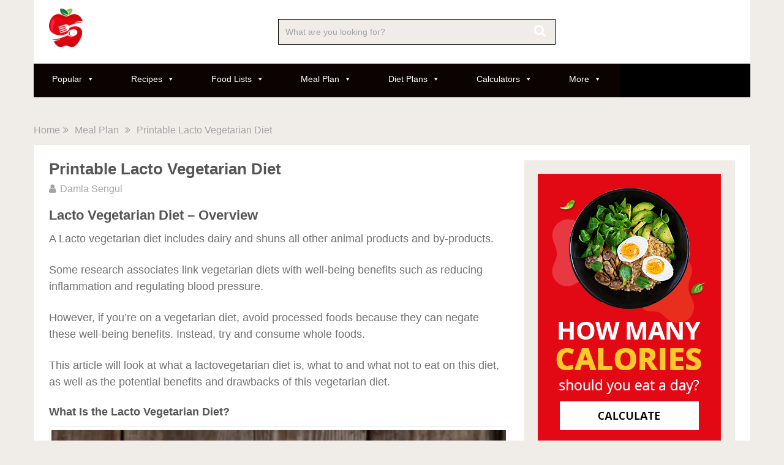

--- FILE ---
content_type: text/html; charset=UTF-8
request_url: https://www.dietsmealplan.com/vegetarian-diet/lacto-vegetarian-diet/
body_size: 15595
content:
<!DOCTYPE html><html class="no-js" lang="en-US"><head>  <script async src="https://www.googletagmanager.com/gtag/js?id=G-DDVPRE8148"></script> <script>window.dataLayer=window.dataLayer||[];function gtag(){dataLayer.push(arguments);}
gtag('js',new Date());gtag('config','G-DDVPRE8148');</script> <link rel="preload" href="https://cdnjs.cloudflare.com/ajax/libs/font-awesome/5.15.4/css/all.min.css" as="style"><link rel="stylesheet" href="https://cdnjs.cloudflare.com/ajax/libs/font-awesome/5.15.4/css/all.min.css"><meta charset="UTF-8"> <!--[if IE ]><meta http-equiv="X-UA-Compatible" content="IE=edge,chrome=1"> <![endif]--><link rel="preload" rel="profile" href="http://gmpg.org/xfn/11" /><link rel="icon" href="https://www.dietsmealplan.com/wp-content/uploads/2024/11/diets-meal-plan-logo.png" type="image/x-icon" /><meta name="msapplication-TileImage" content="https://www.dietsmealplan.com/wp-content/uploads/2021/08/cropped-favicon_512x512-300x300.png"><link rel="apple-touch-icon-precomposed" href="https://www.dietsmealplan.com/wp-content/uploads/2021/08/cropped-favicon_512x512-300x300.png"><meta name="viewport" content="width=device-width, initial-scale=1"><meta name="apple-mobile-web-app-capable" content="yes"><meta name="apple-mobile-web-app-status-bar-style" content="black"><meta name="p:domain_verify" content="b42e0126bcedd6a173aec49dcb2f47c9"/><meta name='robots' content='index, follow, max-image-preview:large, max-snippet:-1, max-video-preview:-1' /> <script type="text/javascript">document.documentElement.className=document.documentElement.className.replace(/\bno-js\b/,'js');</script> <title>Printable Lacto Vegetarian Diet - Diets Meal Plan</title><meta name="description" content="Lacto vegetarian diet. A Lacto vegetarian diet includes dairy and shuns all other animal products and by-products. Some research associates link" /><link rel="canonical" href="https://www.dietsmealplan.com/vegetarian-diet/lacto-vegetarian-diet/" /><meta property="og:locale" content="en_US" /><meta property="og:type" content="article" /><meta property="og:title" content="Printable Lacto Vegetarian Diet" /><meta property="og:description" content="Lacto vegetarian diet. A Lacto vegetarian diet includes dairy and shuns all other animal products and by-products. Some research associates link" /><meta property="og:url" content="https://www.dietsmealplan.com/vegetarian-diet/lacto-vegetarian-diet/" /><meta property="og:site_name" content="Diets Meal Plan" /><meta property="article:publisher" content="https://www.facebook.com/DietsMealPlan/" /><meta property="article:published_time" content="2022-02-17T21:31:32+00:00" /><meta property="article:modified_time" content="2023-07-02T16:28:45+00:00" /><meta property="og:image" content="https://www.dietsmealplan.com/wp-content/uploads/2022/02/1-7.png" /><meta property="og:image:width" content="639" /><meta property="og:image:height" content="370" /><meta property="og:image:type" content="image/png" /><meta name="author" content="Damla Sengul" /><meta name="twitter:card" content="summary_large_image" /><meta name="twitter:creator" content="@dietsrecipes" /><meta name="twitter:site" content="@dietsrecipes" /><meta name="twitter:label1" content="Written by" /><meta name="twitter:data1" content="Damla Sengul" /><meta name="twitter:label2" content="Est. reading time" /><meta name="twitter:data2" content="6 minutes" /> <script type="application/ld+json" class="yoast-schema-graph">{"@context":"https://schema.org","@graph":[{"@type":"Article","@id":"https://www.dietsmealplan.com/vegetarian-diet/lacto-vegetarian-diet/#article","isPartOf":{"@id":"https://www.dietsmealplan.com/vegetarian-diet/lacto-vegetarian-diet/"},"author":{"name":"Damla Sengul","@id":"https://www.dietsmealplan.com/#/schema/person/3a8a98d7b46264a86f629557f10d4079"},"headline":"Printable Lacto Vegetarian Diet","datePublished":"2022-02-17T21:31:32+00:00","dateModified":"2023-07-02T16:28:45+00:00","mainEntityOfPage":{"@id":"https://www.dietsmealplan.com/vegetarian-diet/lacto-vegetarian-diet/"},"wordCount":1176,"publisher":{"@id":"https://www.dietsmealplan.com/#organization"},"image":{"@id":"https://www.dietsmealplan.com/vegetarian-diet/lacto-vegetarian-diet/#primaryimage"},"thumbnailUrl":"https://www.dietsmealplan.com/wp-content/uploads/2022/02/1-7.png","keywords":["diet","lacto","Lacto-vegetarian diet","vegetarian"],"articleSection":["Meal Plan","Vegetarian Diet"],"inLanguage":"en-US"},{"@type":"WebPage","@id":"https://www.dietsmealplan.com/vegetarian-diet/lacto-vegetarian-diet/","url":"https://www.dietsmealplan.com/vegetarian-diet/lacto-vegetarian-diet/","name":"Printable Lacto Vegetarian Diet - Diets Meal Plan","isPartOf":{"@id":"https://www.dietsmealplan.com/#website"},"primaryImageOfPage":{"@id":"https://www.dietsmealplan.com/vegetarian-diet/lacto-vegetarian-diet/#primaryimage"},"image":{"@id":"https://www.dietsmealplan.com/vegetarian-diet/lacto-vegetarian-diet/#primaryimage"},"thumbnailUrl":"https://www.dietsmealplan.com/wp-content/uploads/2022/02/1-7.png","datePublished":"2022-02-17T21:31:32+00:00","dateModified":"2023-07-02T16:28:45+00:00","description":"Lacto vegetarian diet. A Lacto vegetarian diet includes dairy and shuns all other animal products and by-products. Some research associates link","breadcrumb":{"@id":"https://www.dietsmealplan.com/vegetarian-diet/lacto-vegetarian-diet/#breadcrumb"},"inLanguage":"en-US","potentialAction":[{"@type":"ReadAction","target":["https://www.dietsmealplan.com/vegetarian-diet/lacto-vegetarian-diet/"]}]},{"@type":"ImageObject","inLanguage":"en-US","@id":"https://www.dietsmealplan.com/vegetarian-diet/lacto-vegetarian-diet/#primaryimage","url":"https://www.dietsmealplan.com/wp-content/uploads/2022/02/1-7.png","contentUrl":"https://www.dietsmealplan.com/wp-content/uploads/2022/02/1-7.png","width":639,"height":370,"caption":"Lacto Vegetarian Diet"},{"@type":"BreadcrumbList","@id":"https://www.dietsmealplan.com/vegetarian-diet/lacto-vegetarian-diet/#breadcrumb","itemListElement":[{"@type":"ListItem","position":1,"name":"Home","item":"https://www.dietsmealplan.com/"},{"@type":"ListItem","position":2,"name":"Printable Lacto Vegetarian Diet"}]},{"@type":"WebSite","@id":"https://www.dietsmealplan.com/#website","url":"https://www.dietsmealplan.com/","name":"Diets Meal Plan","description":"Healthy Meal Plans and Recipes","publisher":{"@id":"https://www.dietsmealplan.com/#organization"},"potentialAction":[{"@type":"SearchAction","target":{"@type":"EntryPoint","urlTemplate":"https://www.dietsmealplan.com/?s={search_term_string}"},"query-input":{"@type":"PropertyValueSpecification","valueRequired":true,"valueName":"search_term_string"}}],"inLanguage":"en-US"},{"@type":"Organization","@id":"https://www.dietsmealplan.com/#organization","name":"Diets Meal Plan","url":"https://www.dietsmealplan.com/","logo":{"@type":"ImageObject","inLanguage":"en-US","@id":"https://www.dietsmealplan.com/#/schema/logo/image/","url":"https://www.dietsmealplan.com/wp-content/uploads/2025/01/800x800.png","contentUrl":"https://www.dietsmealplan.com/wp-content/uploads/2025/01/800x800.png","width":800,"height":800,"caption":"Diets Meal Plan"},"image":{"@id":"https://www.dietsmealplan.com/#/schema/logo/image/"},"sameAs":["https://www.facebook.com/DietsMealPlan/","https://x.com/dietsrecipes","https://mastodon.social/@dietsmealplan","https://www.youtube.com/c/DietsMealPlan","https://www.pinterest.com/dietsmealplan/","https://www.instagram.com/dietsmealplan/"],"description":"What sets us apart from other recipe blogs is that our recipes undergo careful study and examination to create healthier versions of well-known and lesser-known dishes. We aim to build the world’s largest healthy recipe bank so everyone can access a healthier version of their favorite dishes. All the recipes our family studies are prepared and recorded here in Wayne, New Jersey, using ingredients sourced from local stores and farms.","email":"social@dietsmealplan.com","legalName":"Five Buttons Media","ownershipFundingInfo":"https://www.dietsmealplan.com/about-us/"},{"@type":"Person","@id":"https://www.dietsmealplan.com/#/schema/person/3a8a98d7b46264a86f629557f10d4079","name":"Damla Sengul","image":{"@type":"ImageObject","inLanguage":"en-US","@id":"https://www.dietsmealplan.com/#/schema/person/image/","url":"https://secure.gravatar.com/avatar/995b56af9de72abc207e19fb43dadf307dadf409bd3b179f19fb180855b230cf?s=96&d=mm&r=g","contentUrl":"https://secure.gravatar.com/avatar/995b56af9de72abc207e19fb43dadf307dadf409bd3b179f19fb180855b230cf?s=96&d=mm&r=g","caption":"Damla Sengul"},"description":"Damla Sengul, a seasoned Food Editor at Dietsmealplan.com, boasts a 7-year worth of expertise as a digital editor, with a specific focus on authentic recipe content. Her expertise extends to various crucial aspects of the cookery world, including in-depth research on renowned chefs worldwide and innovative recipe development. Additionally, Damla is an enthusiastic baker who dedicates part of her time crafting delightful celebration cakes for her friends.","url":"https://www.dietsmealplan.com/author/damla/"}]}</script> <link rel='dns-prefetch' href='//js.hs-scripts.com' /><link rel='dns-prefetch' href='//scripts.mediavine.com' /><link rel='dns-prefetch' href='//www.dietsmealplan.com' /><link rel='dns-prefetch' href='//use.fontawesome.com' /><link rel="alternate" type="application/rss+xml" title="Diets Meal Plan &raquo; Feed" href="https://www.dietsmealplan.com/feed/" /><style id='wp-img-auto-sizes-contain-inline-css' type='text/css'>img:is([sizes=auto i],[sizes^="auto," i]){contain-intrinsic-size:3000px 1500px}</style><style id='font-awesome-svg-styles-default-inline-css' type='text/css'>.svg-inline--fa{display:inline-block;height:1em;overflow:visible;vertical-align:-.125em}</style><link rel='stylesheet' id='font-awesome-svg-styles-css' href='https://www.dietsmealplan.com/wp-content/cache/autoptimize/css/autoptimize_single_b8258e2ce6682462e7e4f2e6469d5379.css' type='text/css' media='all' /><style id='font-awesome-svg-styles-inline-css' type='text/css'>.wp-block-font-awesome-icon svg:before,.wp-rich-text-font-awesome-icon svg:before{content:unset}</style><link rel='stylesheet' id='megamenu-css' href='https://www.dietsmealplan.com/wp-content/cache/autoptimize/css/autoptimize_single_df7c1774a9f52b97263643f536c7ef7a.css?ver=f24b39' type='text/css' media='all' /><link rel='stylesheet' id='dashicons-css' href='https://www.dietsmealplan.com/wp-includes/css/dashicons.min.css?ver=6.9' type='text/css' media='all' /><link rel='stylesheet' id='aj_demo_c_css-css' href='https://www.dietsmealplan.com/wp-content/themes/mts_sociallyviral/css/jquery.min.css?ver=6.9' type='text/css' media='all' /><link rel='stylesheet' id='font-awesome-official-css' href='https://use.fontawesome.com/releases/v6.7.2/css/all.css' type='text/css' media='all' integrity="sha384-nRgPTkuX86pH8yjPJUAFuASXQSSl2/bBUiNV47vSYpKFxHJhbcrGnmlYpYJMeD7a" crossorigin="anonymous" /><link rel='stylesheet' id='tablepress-datatables-buttons-css' href='https://www.dietsmealplan.com/wp-content/plugins/tablepress-datatables-buttons/css/buttons.dataTables.min.css?ver=1.5' type='text/css' media='all' /><link rel='stylesheet' id='tablepress-default-css' href='https://www.dietsmealplan.com/wp-content/cache/autoptimize/css/autoptimize_single_67618bce410baf1c5f16513a9af4b1b9.css?ver=3.2.6' type='text/css' media='all' /><link rel='stylesheet' id='sociallyviral-stylesheet-css' href='https://www.dietsmealplan.com/wp-content/cache/autoptimize/css/autoptimize_single_2bddd8c9eeee52c0cc1164bdada77835.css?ver=6.9' type='text/css' media='all' /><style id='sociallyviral-stylesheet-inline-css' type='text/css'>body,.sidebar.c-4-12,#header #s{background-color:#f0ede9;background-image:url(https://www.dietsmealplan.com/wp-content/themes/mts_sociallyviral/images/nobg.png)}#primary-navigation,.navigation ul ul,.pagination a,.pagination .dots,.latestPost-review-wrapper,.single_post .thecategory,.single-prev-next a:hover,.tagcloud a:hover,#commentform input#submit:hover,.contactform #submit:hover,.post-label,.latestPost .review-type-circle.review-total-only,.latestPost .review-type-circle.wp-review-show-total,.bypostauthor .fn:after,#primary-navigation .navigation.mobile-menu-wrapper,#wpmm-megamenu .review-total-only,.owl-controls .owl-dot.active span,.owl-controls .owl-dot:hover span,.owl-prev,.owl-next,.woocommerce a.button,.woocommerce-page a.button,.woocommerce button.button,.woocommerce-page button.button,.woocommerce input.button,.woocommerce-page input.button,.woocommerce #respond input#submit,.woocommerce-page #respond input#submit,.woocommerce #content input.button,.woocommerce-page #content input.button,.woocommerce nav.woocommerce-pagination ul li a,.woocommerce-page nav.woocommerce-pagination ul li a,.woocommerce #content nav.woocommerce-pagination ul li a,.woocommerce-page #content nav.woocommerce-pagination ul li a,.woocommerce .bypostauthor:after,#searchsubmit,.woocommerce nav.woocommerce-pagination ul li span.current,.woocommerce-page nav.woocommerce-pagination ul li span.current,.woocommerce #content nav.woocommerce-pagination ul li span.current,.woocommerce-page #content nav.woocommerce-pagination ul li span.current,.woocommerce nav.woocommerce-pagination ul li a:hover,.woocommerce-page nav.woocommerce-pagination ul li a:hover,.woocommerce #content nav.woocommerce-pagination ul li a:hover,.woocommerce-page #content nav.woocommerce-pagination ul li a:hover,.woocommerce nav.woocommerce-pagination ul li a:focus,.woocommerce-page nav.woocommerce-pagination ul li a:focus,.woocommerce #content nav.woocommerce-pagination ul li a:focus,.woocommerce-page #content nav.woocommerce-pagination ul li a:focus,.woocommerce a.button,.woocommerce-page a.button,.woocommerce button.button,.woocommerce-page button.button,.woocommerce input.button,.woocommerce-page input.button,.woocommerce #respond input#submit,.woocommerce-page #respond input#submit,.woocommerce #content input.button,.woocommerce-page #content input.button{background-color:#000;color:#fff}#searchform .fa-search,.currenttext,.pagination a:hover,.single .pagination a:hover .currenttext,.page-numbers.current,.pagination .nav-previous a:hover,.pagination .nav-next a:hover,.single-prev-next a,.tagcloud a,#commentform input#submit,.contact-form #mtscontact_submit,.woocommerce-product-search input[type=submit],.woocommerce-account .woocommerce-MyAccount-navigation li.is-active{background-color:#f47555}.thecontent a,.post .tags a,#commentform a,.author-posts a:hover,.fn a,a{color:#000}.latestPost .title:hover,.latestPost .title a:hover,.post-info a:hover,.single_post .post-info a:hover,.copyrights a:hover,.thecontent a:hover,.breadcrumb a:hover,.sidebar.c-4-12 a:hover,.post .tags a:hover,#commentform a:hover,.author-posts a,.reply a:hover,.ajax-search-results li a:hover,.ajax-search-meta .results-link{color:#f47555}.wpmm-megamenu-showing.wpmm-light-scheme{background-color:#000000!important}input#author:hover,input#email:hover,input#url:hover,#comment:hover,.contact-form input:hover,.contact-form textarea:hover,.woocommerce-product-search input[type=submit]{border-color:#f47555}.bypostauthor{background:#fafafa;padding:3%!important;box-sizing:border-box}.bypostauthor .fn:after{content:"Author";position:relative;padding:3px 10px;color:#fff;font-size:12px;margin-left:5px;font-weight:400}</style><link rel='stylesheet' id='responsive-css' href='https://www.dietsmealplan.com/wp-content/cache/autoptimize/css/autoptimize_single_9a1d8fb43fe8d60dbfde1c0f2a9a3b1c.css?ver=6.9' type='text/css' media='all' /><link rel='stylesheet' id='fontawesome-css' href='https://www.dietsmealplan.com/wp-content/themes/mts_sociallyviral/css/font-awesome.min.css?ver=6.9' type='text/css' media='all' /><link rel='stylesheet' id='font-awesome-official-v4shim-css' href='https://use.fontawesome.com/releases/v6.7.2/css/v4-shims.css' type='text/css' media='all' integrity="sha384-npPMK6zwqNmU3qyCCxEcWJkLBNYxEFM1nGgSoAWuCCXqVVz0cvwKEMfyTNkOxM2N" crossorigin="anonymous" /> <script type="text/javascript" async="async" fetchpriority="high" data-noptimize="1" data-cfasync="false" src="https://scripts.mediavine.com/tags/diets-meal-plan.js?ver=6.9" id="mv-script-wrapper-js"></script> <script type="text/javascript" src="https://www.dietsmealplan.com/wp-includes/js/jquery/jquery.min.js?ver=3.7.1" id="jquery-core-js"></script> <script type="text/javascript" src="https://www.dietsmealplan.com/wp-includes/js/jquery/jquery-migrate.min.js?ver=3.4.1" id="jquery-migrate-js"></script> <script type="text/javascript" id="aj-demo-js-extra">var aj_mpps_digital={"ajax_url":"https://www.dietsmealplan.com/wp-admin/admin-ajax.php","aj_demo_nonce":"9c14df5a7a"};</script> <script type="text/javascript" src="https://www.dietsmealplan.com/wp-content/themes/mts_sociallyviral/js/jquery.min.js?ver=6.9" id="aj-demo-js"></script>  <script class="hsq-set-content-id" data-content-id="blog-post">var _hsq=_hsq||[];_hsq.push(["setContentType","blog-post"]);</script> <style>:root{--mv-create-radius:0}</style><style type="text/css"></style><link rel="alternate" href="https://www.dietsmealplan.com/vegetarian-diet/lacto-vegetarian-diet/" hreflang="en-US" /> <script>document.querySelectorAll('.mega-menu-item').forEach(item=>{const link=item.querySelector('.mega-menu-link');if(link){link.addEventListener('click',function(event){event.preventDefault();const subMenu=item.querySelector('.mega-sub-menu');if(subMenu){subMenu.classList.toggle('visible');}});}});</script><link rel="icon" href="https://www.dietsmealplan.com/wp-content/uploads/2021/08/cropped-favicon_512x512-65x65.png" sizes="32x32" /><link rel="icon" href="https://www.dietsmealplan.com/wp-content/uploads/2021/08/cropped-favicon_512x512-300x300.png" sizes="192x192" /><link rel="apple-touch-icon" href="https://www.dietsmealplan.com/wp-content/uploads/2021/08/cropped-favicon_512x512-300x300.png" /><meta name="msapplication-TileImage" content="https://www.dietsmealplan.com/wp-content/uploads/2021/08/cropped-favicon_512x512-300x300.png" /><style type="text/css" id="wp-custom-css">#logo{margin-top:13px}.footer-widgets .widget-title{padding:0;padding-bottom:12px;margin-bottom:25px;border-bottom:1px solid #ccc;padding-top:0;font-size:20px;line-height:18px;font-weight:600;color:#555}#sidebar .widget-title{font-size:20px;line-height:18px;margin:0 0 15px;padding:15px;border-bottom:1px solid #e9e9e9;color:#555;font-weight:600}.related-posts .related-title{margin-bottom:25px;margin-top:1px;font-weight:500;text-transform:uppercase;font-size:24px;line-height:1;color:#555}.related-posts .latestPost .title,.related-posts .latestPost .title a{font-weight:600}.col-sm-4{width:32.333%;float:left;height:383px;margin:2px}.page h1.title{font-size:26px}h1{font-size:26px}.thecontent a:hover{color:#33e0ff;font-weight:700}.thecontent a{color:#f47555;font-weight:700}ol{margin:0 0 1.5em;padding:0;counter-reset:item}ol>li{margin:0;padding:10px 0}load_more_data{clear:both;margin-bottom:2em;text-align:center}div#inifiniteLoader{display:none}div#inifiniteLoader img{width:100px}h1,h2,h3,h4,h5,h6{font-weight:600;margin-bottom:12px;color:#555}.googleplus,.reddit,.pinterest,.stumbleupon,.email{display:none}.categoryBreadcrumb{width:100%;float:left;margin-top:2em}#page{margin-top:0}.slide-title{font-size:14px}.breadcrumb,.rank-math-breadcrumb{margin-top:40px}#rank-math-rich-snippet-wrapper .rank-math-review-image{float:none;max-width:100%;margin-left:15px}.search-menu{padding-top:2px}.navigation ul li{line-height:16px}.navigation ul ul li a{line-height:16px}#header #s{border-color:#000}@media screen and (max-width:480px){.breadcrumb,.rank-math-breadcrumb{margin-top:15px}#header #searchform{display:block}.header-ad{display:none}}#mega-menu-wrap-primary-menu #mega-menu-primary-menu a.mega-menu-link .mega-description-group .mega-menu-description{display:none}#mega-menu-wrap-primary-menu #mega-menu-primary-menu>li.mega-menu-flyout ul.mega-sub-menu li.mega-menu-item ul.mega-sub-menu{top:0}h2{font-size:24px}h3{font-size:20px}h4{font-size:18px}@media only screen and (max-width:359px){.container{padding-left:10px !important;padding-right:10px !important}#primary{padding-left:0 !important;padding-right:0 !important}.inner-wrapper{margin:unset !important}}@media only screen and (min-width:1200px){aside#sidebar{min-width:344px !important}}@media only screen and (max-width:768px){.article{width:100% !important}aside#sidebar{float:none!important}}@media only screen and (max-width:359px){div#page{padding-left:3.6px !important;padding-right:3.6px !important}}body{font-size:18px;line-height:27px}p{margin-bottom:24px}.pagination a,.pagination .dots,.currenttext,.pagination a:hover,.single .pagination a:hover .currenttext,.page-numbers.current{min-width:30px;line-height:30px;padding:0 10px;font-size:16px}article li{padding-bottom:20px}.entry-content table>tbody>tr>td{font-size:16px}.entry-content table>thead>tr>th{font-size:16px}.wp-post-image{float:none}.vformsu{text-align:center}.vformsu label{font-size:15px !important;text-align:left}.hs-button{background-color:red !important}.col-sm-4{width:32.333%;float:left;height:383px;margin:2px}.page h1.title{font-size:26px}h1{font-size:26px}.thecontent a:hover{color:#33e0ff;font-weight:700}.thecontent a{color:#f47555;font-weight:700}ol{margin:0 0 1.5em;padding:0;counter-reset:item}ol>li{margin:0;padding:10px 0}load_more_data{clear:both;margin-bottom:2em;text-align:center}div#inifiniteLoader{display:none}div#inifiniteLoader img{width:100px}h1,h2,h3,h4,h5,h6{font-weight:600;margin-bottom:12px;color:#555}.googleplus,.reddit,.pinterest,.stumbleupon,.email{display:none}.categoryBreadcrumb{width:100%;float:left;margin-top:2em}#page{margin-top:0}.slide-title{font-size:14px}.breadcrumb,.rank-math-breadcrumb{margin-top:40px}#rank-math-rich-snippet-wrapper .rank-math-review-image{float:none;max-width:100%;margin-left:15px}.search-menu{padding-top:2px}.navigation ul li{line-height:16px}.navigation ul ul li a{line-height:16px}#header #s{border-color:#000}@media screen and (max-width:480px){.breadcrumb,.rank-math-breadcrumb{margin-top:15px}.header-ad{display:none}}#mega-menu-wrap-primary-menu #mega-menu-primary-menu a.mega-menu-link .mega-description-group .mega-menu-description{display:none}#mega-menu-wrap-primary-menu #mega-menu-primary-menu>li.mega-menu-flyout ul.mega-sub-menu li.mega-menu-item ul.mega-sub-menu{top:0}h2{font-size:22px}h3{font-size:18px}h4{font-size:16px}@media only screen and (max-width:359px){.container{padding-left:10px !important;padding-right:10px !important}#primary{padding-left:0 !important;padding-right:0 !important}.inner-wrapper{margin:unset !important}}@media only screen and (min-width:1200px){aside#sidebar{min-width:344px !important}}@media only screen and (max-width:768px){.article{width:100% !important}aside#sidebar{float:none!important}}@media only screen and (max-width:359px){div#page{padding-left:3.6px !important;padding-right:3.6px !important}}.pagination a,.pagination .dots,.currenttext,.pagination a:hover,.single .pagination a:hover .currenttext,.page-numbers.current{min-width:30px;line-height:30px;padding:0 10px}.vformsu{text-align:center}.vformsu label{font-size:15px !important;text-align:left}#logo img{float:left;width:55px}#header h1,#header h2{margin-top:13px}.dietBox-content{display:grid;grid-template-columns:repeat(2,1fr);grid-gap:15px}.dietBox-heading h3{font-size:26px}.dietBox-content h4{font-size:22px}.dietBox-main{margin-bottom:2em;border-bottom:2px solid #ccc;padding-bottom:2em}@media only screen and (max-width:600px){.dietBox-content{grid-template-columns:repeat(1,1fr)}}@media only screen and (min-width:600px){.dietBox-content.lr{grid-template-columns:40% 60%}}.post-info{font-size:16px}.breadcrumb,.rank-math-breadcrumb{font-size:16px}.mv-create-card p,.mv-create-card li,.mv-create-card em,.mv-create-card span{font-size:18px !important}@media only screen and (min-width:866px){#mega-menu-wrap-primary-menu #mega-menu-primary-menu[data-effect=fade_up] li.mega-menu-item.mega-menu-megamenu>ul.mega-sub-menu,#mega-menu-wrap-primary-menu #mega-menu-primary-menu[data-effect=fade_up] li.mega-menu-item.mega-menu-flyout ul.mega-sub-menu{transform:unset;transition:unset}}.btn_pdf_download{display:flex;justify-content:center;text-align:center;margin:35px}.btn_pdf_download{padding:13px 45px;background:#ec284a;color:#fff !important;border-radius:25px}.btn_pdf_download:hover{background:#0000001a;color:#ec284a !important}@media only screen and (max-width:767px){.theiaStickySidebar{display:none}}@media (max-width:768px){html,body{overflow-x:hidden}}.author_detail_section{display:flex;margin-top:25px;margin-bottom:25px}.author_detail_section .author_avatar{max-width:180px;width:100%}.author_detail_section .author_avatar img{width:150px;height:150px !important;border-radius:50%;object-fit:cover;object-position:center center;border:5px solid #ebebeb;box-shadow:10px 5px 15px}.author_detail_section .author_description{width:80%;padding-left:20px}@media screen and (max-width:864px){.author_detail_section{flex-wrap:wrap}.author_detail_section .author_avatar{max-width:100%;display:flex;justify-content:center;margin-bottom:20px}.author_detail_section .author_description{width:100%;text-align:center;padding-left:10px;padding-top:10px}}@media screen and (max-width:480px){.author_detail_section .author_avatar img{width:120px;height:120px !important}.author_detail_section .author_description{padding-left:5px;padding-top:5px}}.author-122 .author_avatar{background-image:url('https://i.imghippo.com/files/KdtZ9199N.jpg');background-size:cover;background-position:center;background-repeat:no-repeat;width:150px;height:150px;padding-left:20px;padding-right:20px;box-sizing:border-box}.author-123 .author_avatar{background-image:url('https://www.dietsmealplan.com/wp-content/uploads/2023/10/Guido-Forti.jpg');background-size:cover;background-position:center;background-repeat:no-repeat;height:150px;padding-left:20px;padding-right:20px;box-sizing:border-box}.author-12 .author_avatar{background-image:url('https://i.imghippo.com/files/DuZd3397zl.jpg');background-size:cover;background-position:center;background-repeat:no-repeat;height:150px;padding-left:20px;padding-right:20px;box-sizing:border-box}.author-6 .author_avatar{background-image:url('https://www.dietsmealplan.com/wp-content/uploads/2023/06/Damla-Sengul.jpg');background-size:cover;background-position:center;background-repeat:no-repeat;width:150px;height:150px;padding-left:20px;padding-right:20px;box-sizing:border-box}@media (max-width:768px){.author-122 .author_avatar,.author-123 .author_avatar,.author-12 .author_avatar{display:none !important}}*{box-sizing:border-box !important}.authorbox-social-icons{display:none !important}#searchform .fa-search,.currenttext,.pagination a:hover,.single .pagination a:hover .currenttext,.page-numbers.current,.pagination .nav-previous a:hover,.pagination .nav-next a:hover,.single-prev-next a,.tagcloud a,#commentform input#submit,.contact-form #mtscontact_submit,.woocommerce-product-search input[type=submit],.woocommerce-account .woocommerce-MyAccount-navigation li.is-active{background-color:#f4755500 !important;padding-right:35px !important}body input,body textarea,body select{padding:10px 1px !important}.wrapper-cal input[type=number]{width:40px !important}.author-bio-section{display:none !important}</style><style type="text/css"></style></head><body id="blog" class="wp-singular post-template-default single single-post postid-23286 single-format-standard wp-embed-responsive wp-theme-mts_sociallyviral main mega-menu-primary-menu"><div class="main-container"><header id="site-header" role="banner" itemscope itemtype="http://schema.org/WPHeader"><div class="container"><div id="header"><div class="logo-wrap"><div id="logo" class="logo-wrapper"> <a href="https://www.dietsmealplan.com"><img src="https://www.dietsmealplan.com/wp-content/uploads/2024/11/diets-meal-plan-logo.png" alt="Diets Meal Plan" width="250" height="289"></a></div></div><div class="header-search"><form method="get" id="searchform" class="search-form" action="https://www.dietsmealplan.com" _lpchecked="1"><fieldset> <input type="search" name="s" id="s" value="" placeholder="What are you looking for?"  /> <button id="search-image" class="sbutton" type="submit" value=""> <i class="fa fa-search"></i> </button></fieldset></form></div><div id="primary-navigation" class="primary-navigation" role="navigation" itemscope itemtype="http://schema.org/SiteNavigationElement"> <a href="#" id="pull" class="toggle-mobile-menu">Menu</a><nav class="navigation clearfix mobile-menu-wrapper"><div id="mega-menu-wrap-primary-menu" class="mega-menu-wrap"><div class="mega-menu-toggle"><div class="mega-toggle-blocks-left"></div><div class="mega-toggle-blocks-center"></div><div class="mega-toggle-blocks-right"><div class='mega-toggle-block mega-menu-toggle-animated-block mega-toggle-block-0' id='mega-toggle-block-0'><button aria-label="Toggle Menu" class="mega-toggle-animated mega-toggle-animated-slider" type="button" aria-expanded="false"> <span class="mega-toggle-animated-box"> <span class="mega-toggle-animated-inner"></span> </span> </button></div></div></div><ul id="mega-menu-primary-menu" class="mega-menu max-mega-menu mega-menu-horizontal mega-no-js" data-event="hover_intent" data-effect="fade_up" data-effect-speed="200" data-effect-mobile="disabled" data-effect-speed-mobile="0" data-mobile-force-width="false" data-second-click="disabled" data-document-click="collapse" data-vertical-behaviour="standard" data-breakpoint="768" data-unbind="true" data-mobile-state="collapse_all" data-mobile-direction="vertical" data-hover-intent-timeout="300" data-hover-intent-interval="100"><li class="mega-menu-item mega-menu-item-type-taxonomy mega-menu-item-object-category mega-menu-item-has-children mega-align-bottom-left mega-menu-flyout mega-menu-item-36061" id="mega-menu-item-36061"><a class="mega-menu-link" href="https://www.dietsmealplan.com/popular/" aria-expanded="false" tabindex="0">Popular<span class="mega-indicator" aria-hidden="true"></span></a><ul class="mega-sub-menu"><li class="mega-menu-item mega-menu-item-type-taxonomy mega-menu-item-object-category mega-menu-item-36050" id="mega-menu-item-36050"><a class="mega-menu-link" href="https://www.dietsmealplan.com/trending/">Trending</a></li><li class="mega-menu-item mega-menu-item-type-post_type mega-menu-item-object-post mega-menu-item-44954" id="mega-menu-item-44954"><a class="mega-menu-link" href="https://www.dietsmealplan.com/food-list/no-sugar-diet-food-list/">No Sugar Diet Food List</a></li><li class="mega-menu-item mega-menu-item-type-post_type mega-menu-item-object-post mega-menu-item-44955" id="mega-menu-item-44955"><a class="mega-menu-link" href="https://www.dietsmealplan.com/weight-gain/foods-to-gain-weight/">Foods to Gain Weight</a></li><li class="mega-menu-item mega-menu-item-type-post_type mega-menu-item-object-post mega-menu-item-44956" id="mega-menu-item-44956"><a class="mega-menu-link" href="https://www.dietsmealplan.com/food-list/low-sodium-fast-foods/">24 Low Sodium Fast Foods</a></li><li class="mega-menu-item mega-menu-item-type-post_type mega-menu-item-object-post mega-menu-item-44957" id="mega-menu-item-44957"><a class="mega-menu-link" href="https://www.dietsmealplan.com/meal-plan/3-day-military-diet/">3 Day Military Diet</a></li><li class="mega-menu-item mega-menu-item-type-post_type mega-menu-item-object-post mega-menu-item-44960" id="mega-menu-item-44960"><a class="mega-menu-link" href="https://www.dietsmealplan.com/meal-plan/type-2-diabetes-diet-plan/">Type 2 Diabetes Diet</a></li><li class="mega-menu-item mega-menu-item-type-post_type mega-menu-item-object-post mega-menu-item-44959" id="mega-menu-item-44959"><a class="mega-menu-link" href="https://www.dietsmealplan.com/food-list/dirty-keto-food-list/">Dirty Keto Food List</a></li><li class="mega-menu-item mega-menu-item-type-post_type mega-menu-item-object-post mega-menu-item-44958" id="mega-menu-item-44958"><a class="mega-menu-link" href="https://www.dietsmealplan.com/food-list/low-glycemic-foods-list/">Low Glycemic Foods List</a></li></ul></li><li class="mega-menu-item mega-menu-item-type-taxonomy mega-menu-item-object-category mega-menu-item-has-children mega-align-bottom-left mega-menu-flyout mega-menu-item-36115" id="mega-menu-item-36115"><a class="mega-menu-link" href="https://www.dietsmealplan.com/recipes/" aria-expanded="false" tabindex="0">Recipes<span class="mega-indicator" aria-hidden="true"></span></a><ul class="mega-sub-menu"><li class="mega-menu-item mega-menu-item-type-taxonomy mega-menu-item-object-category mega-menu-item-has-children mega-menu-item-36125" id="mega-menu-item-36125"><a class="mega-menu-link" href="https://www.dietsmealplan.com/recipes/dessert/" aria-expanded="false">Desserts<span class="mega-indicator" aria-hidden="true"></span></a><ul class="mega-sub-menu"><li class="mega-menu-item mega-menu-item-type-taxonomy mega-menu-item-object-category mega-menu-item-44469" id="mega-menu-item-44469"><a class="mega-menu-link" href="https://www.dietsmealplan.com/recipes/dessert/sugar-free-desserts/">Sugar Free</a></li><li class="mega-menu-item mega-menu-item-type-taxonomy mega-menu-item-object-category mega-menu-item-44470" id="mega-menu-item-44470"><a class="mega-menu-link" href="https://www.dietsmealplan.com/recipes/dessert/ice-cream/">Healthy Ice Cream Recipes</a></li><li class="mega-menu-item mega-menu-item-type-taxonomy mega-menu-item-object-category mega-menu-item-44471" id="mega-menu-item-44471"><a class="mega-menu-link" href="https://www.dietsmealplan.com/recipes/dessert/cake-recipes/">Cake Recipes</a></li></ul></li><li class="mega-menu-item mega-menu-item-type-custom mega-menu-item-object-custom mega-menu-item-has-children mega-menu-item-44567" id="mega-menu-item-44567"><a class="mega-menu-link" href="#" aria-expanded="false">Meal Recipes<span class="mega-indicator" aria-hidden="true"></span></a><ul class="mega-sub-menu"><li class="mega-menu-item mega-menu-item-type-taxonomy mega-menu-item-object-category mega-menu-item-36118" id="mega-menu-item-36118"><a class="mega-menu-link" href="https://www.dietsmealplan.com/recipes/breakfast/">Breakfast Recipes</a></li><li class="mega-menu-item mega-menu-item-type-taxonomy mega-menu-item-object-category mega-menu-item-36123" id="mega-menu-item-36123"><a class="mega-menu-link" href="https://www.dietsmealplan.com/recipes/lunch/">Lunch Recipes</a></li><li class="mega-menu-item mega-menu-item-type-taxonomy mega-menu-item-object-category mega-menu-item-36122" id="mega-menu-item-36122"><a class="mega-menu-link" href="https://www.dietsmealplan.com/recipes/dinner/">Dinner Recipes</a></li></ul></li><li class="mega-menu-item mega-menu-item-type-taxonomy mega-menu-item-object-category mega-menu-item-36116" id="mega-menu-item-36116"><a class="mega-menu-link" href="https://www.dietsmealplan.com/detox/">Detox</a></li><li class="mega-menu-item mega-menu-item-type-taxonomy mega-menu-item-object-category mega-menu-item-36117" id="mega-menu-item-36117"><a class="mega-menu-link" href="https://www.dietsmealplan.com/recipes/shake/">Shake Recipes</a></li><li class="mega-menu-item mega-menu-item-type-taxonomy mega-menu-item-object-category mega-menu-item-36119" id="mega-menu-item-36119"><a class="mega-menu-link" href="https://www.dietsmealplan.com/recipes/smoothie/">Smoothie Recipes</a></li><li class="mega-menu-item mega-menu-item-type-taxonomy mega-menu-item-object-category mega-menu-item-36124" id="mega-menu-item-36124"><a class="mega-menu-link" href="https://www.dietsmealplan.com/recipes/bread-recipes/">Bread Recipes</a></li><li class="mega-menu-item mega-menu-item-type-custom mega-menu-item-object-custom mega-menu-item-has-children mega-menu-item-25356" id="mega-menu-item-25356"><a class="mega-menu-link" aria-expanded="false">By Diet Type<span class="mega-indicator" aria-hidden="true"></span></a><ul class="mega-sub-menu"><li class="mega-menu-item mega-menu-item-type-taxonomy mega-menu-item-object-category mega-menu-item-36129" id="mega-menu-item-36129"><a class="mega-menu-link" href="https://www.dietsmealplan.com/keto-diet/keto-recipes/">Keto Recipes</a></li><li class="mega-menu-item mega-menu-item-type-taxonomy mega-menu-item-object-category mega-menu-item-36130" id="mega-menu-item-36130"><a class="mega-menu-link" href="https://www.dietsmealplan.com/recipes/high-protein-recipes/">High Protein Recipes</a></li><li class="mega-menu-item mega-menu-item-type-taxonomy mega-menu-item-object-category mega-menu-item-36131" id="mega-menu-item-36131"><a class="mega-menu-link" href="https://www.dietsmealplan.com/vegan-diet/vegan-recipes/">Vegan Recipes</a></li><li class="mega-menu-item mega-menu-item-type-taxonomy mega-menu-item-object-category mega-menu-item-36132" id="mega-menu-item-36132"><a class="mega-menu-link" href="https://www.dietsmealplan.com/recipes/vegetarian-recipes/">Vegetarian Recipes</a></li><li class="mega-menu-item mega-menu-item-type-taxonomy mega-menu-item-object-category mega-menu-item-41369" id="mega-menu-item-41369"><a class="mega-menu-link" href="https://www.dietsmealplan.com/meal-plan/low-calorie/">Low Calorie Recipes</a></li></ul></li><li class="mega-menu-item mega-menu-item-type-custom mega-menu-item-object-custom mega-menu-item-has-children mega-menu-item-12708" id="mega-menu-item-12708"><a class="mega-menu-link" aria-expanded="false">By Cuisine<span class="mega-indicator" aria-hidden="true"></span></a><ul class="mega-sub-menu"><li class="mega-menu-item mega-menu-item-type-taxonomy mega-menu-item-object-category mega-menu-item-44798" id="mega-menu-item-44798"><a class="mega-menu-link" href="https://www.dietsmealplan.com/recipes/mediterranean/">Mediterranean Recipes</a></li><li class="mega-menu-item mega-menu-item-type-taxonomy mega-menu-item-object-category mega-menu-item-36133" id="mega-menu-item-36133"><a class="mega-menu-link" href="https://www.dietsmealplan.com/recipes/mexican/">Mexican Recipes</a></li><li class="mega-menu-item mega-menu-item-type-taxonomy mega-menu-item-object-category mega-menu-item-36134" id="mega-menu-item-36134"><a class="mega-menu-link" href="https://www.dietsmealplan.com/recipes/italian/">Italian Recipes</a></li><li class="mega-menu-item mega-menu-item-type-taxonomy mega-menu-item-object-category mega-menu-item-36135" id="mega-menu-item-36135"><a class="mega-menu-link" href="https://www.dietsmealplan.com/recipes/turkish/">Turkish</a></li></ul></li></ul></li><li class="mega-menu-item mega-menu-item-type-taxonomy mega-menu-item-object-category mega-menu-item-has-children mega-align-bottom-left mega-menu-flyout mega-menu-item-38843" id="mega-menu-item-38843"><a class="mega-menu-link" href="https://www.dietsmealplan.com/food-list/" aria-expanded="false" tabindex="0">Food Lists<span class="mega-indicator" aria-hidden="true"></span></a><ul class="mega-sub-menu"><li class="mega-menu-item mega-menu-item-type-taxonomy mega-menu-item-object-category mega-menu-item-38844" id="mega-menu-item-38844"><a class="mega-menu-link" href="https://www.dietsmealplan.com/macronutrient/">Macronutrient Foods</a></li><li class="mega-menu-item mega-menu-item-type-taxonomy mega-menu-item-object-category mega-menu-item-38845" id="mega-menu-item-38845"><a class="mega-menu-link" href="https://www.dietsmealplan.com/micronutrient/">Micronutrient Foods</a></li><li class="mega-menu-item mega-menu-item-type-taxonomy mega-menu-item-object-category mega-menu-item-38846" id="mega-menu-item-38846"><a class="mega-menu-link" href="https://www.dietsmealplan.com/electrolytes/">Electrolytes</a></li><li class="mega-menu-item mega-menu-item-type-taxonomy mega-menu-item-object-category mega-menu-item-38847" id="mega-menu-item-38847"><a class="mega-menu-link" href="https://www.dietsmealplan.com/blood-type/">Blood Type Diet</a></li><li class="mega-menu-item mega-menu-item-type-taxonomy mega-menu-item-object-category mega-menu-item-38848" id="mega-menu-item-38848"><a class="mega-menu-link" href="https://www.dietsmealplan.com/medical-diet/">Medical Diet Foods</a></li><li class="mega-menu-item mega-menu-item-type-taxonomy mega-menu-item-object-category mega-menu-item-38849" id="mega-menu-item-38849"><a class="mega-menu-link" href="https://www.dietsmealplan.com/diet-food-lists/">Diet Based Food Lists</a></li></ul></li><li class="mega-menu-item mega-menu-item-type-taxonomy mega-menu-item-object-category mega-current-post-ancestor mega-current-menu-parent mega-current-post-parent mega-menu-item-has-children mega-align-bottom-left mega-menu-flyout mega-menu-item-36095" id="mega-menu-item-36095"><a class="mega-menu-link" href="https://www.dietsmealplan.com/meal-plan/" aria-expanded="false" tabindex="0">Meal Plan<span class="mega-indicator" aria-hidden="true"></span></a><ul class="mega-sub-menu"><li class="mega-menu-item mega-menu-item-type-custom mega-menu-item-object-custom mega-menu-item-has-children mega-menu-item-44565" id="mega-menu-item-44565"><a class="mega-menu-link" aria-expanded="false">Calorie Controlled<span class="mega-indicator" aria-hidden="true"></span></a><ul class="mega-sub-menu"><li class="mega-menu-item mega-menu-item-type-post_type mega-menu-item-object-post mega-menu-item-40976" id="mega-menu-item-40976"><a class="mega-menu-link" href="https://www.dietsmealplan.com/meal-plan/500-calorie-diet-plan/">500 Calorie</a></li><li class="mega-menu-item mega-menu-item-type-post_type mega-menu-item-object-post mega-menu-item-40977" id="mega-menu-item-40977"><a class="mega-menu-link" href="https://www.dietsmealplan.com/meal-plan/800-calorie-diet-plan/">800 Calorie</a></li><li class="mega-menu-item mega-menu-item-type-post_type mega-menu-item-object-post mega-menu-item-40978" id="mega-menu-item-40978"><a class="mega-menu-link" href="https://www.dietsmealplan.com/meal-plan/1000/1000-calorie-meal-plan/">1000 Calorie</a></li><li class="mega-menu-item mega-menu-item-type-post_type mega-menu-item-object-post mega-menu-item-40979" id="mega-menu-item-40979"><a class="mega-menu-link" href="https://www.dietsmealplan.com/meal-plan/1100/1100-calorie-meal-plan/">1100 Calorie</a></li><li class="mega-menu-item mega-menu-item-type-post_type mega-menu-item-object-post mega-menu-item-40980" id="mega-menu-item-40980"><a class="mega-menu-link" href="https://www.dietsmealplan.com/meal-plan/1200/1200-calorie-meal-plan/">1200 Calorie</a></li><li class="mega-menu-item mega-menu-item-type-post_type mega-menu-item-object-post mega-menu-item-40981" id="mega-menu-item-40981"><a class="mega-menu-link" href="https://www.dietsmealplan.com/meal-plan/1300/1300-calorie-meal-plan/">1300 Calorie</a></li><li class="mega-menu-item mega-menu-item-type-post_type mega-menu-item-object-post mega-menu-item-40982" id="mega-menu-item-40982"><a class="mega-menu-link" href="https://www.dietsmealplan.com/meal-plan/1400-calorie-meal-plan/">1400 Calorie</a></li><li class="mega-menu-item mega-menu-item-type-post_type mega-menu-item-object-post mega-menu-item-40983" id="mega-menu-item-40983"><a class="mega-menu-link" href="https://www.dietsmealplan.com/meal-plan/1500/1500-calorie-meal-plan/">1500 Calorie</a></li><li class="mega-menu-item mega-menu-item-type-post_type mega-menu-item-object-post mega-menu-item-40985" id="mega-menu-item-40985"><a class="mega-menu-link" href="https://www.dietsmealplan.com/meal-plan/1600-calorie-meal-plans/">1600 Calorie</a></li><li class="mega-menu-item mega-menu-item-type-post_type mega-menu-item-object-post mega-menu-item-40986" id="mega-menu-item-40986"><a class="mega-menu-link" href="https://www.dietsmealplan.com/meal-plan/1700/1700-calorie-meal-plan/">1700 Calorie</a></li><li class="mega-menu-item mega-menu-item-type-post_type mega-menu-item-object-post mega-menu-item-40987" id="mega-menu-item-40987"><a class="mega-menu-link" href="https://www.dietsmealplan.com/meal-plan/1800-calorie-meal-plan-for-weight-loss/">1800 Calorie</a></li><li class="mega-menu-item mega-menu-item-type-post_type mega-menu-item-object-post mega-menu-item-40988" id="mega-menu-item-40988"><a class="mega-menu-link" href="https://www.dietsmealplan.com/meal-plan/1900/1900-calorie-meal-plan/">1900 Calorie</a></li><li class="mega-menu-item mega-menu-item-type-post_type mega-menu-item-object-post mega-menu-item-40989" id="mega-menu-item-40989"><a class="mega-menu-link" href="https://www.dietsmealplan.com/meal-plan/2000/2000-calories-a-day-diet/">2000 Calorie</a></li><li class="mega-menu-item mega-menu-item-type-post_type mega-menu-item-object-post mega-menu-item-40990" id="mega-menu-item-40990"><a class="mega-menu-link" href="https://www.dietsmealplan.com/meal-plan/3000/3000-calorie-meal-plan/">3000 Calorie</a></li></ul></li><li class="mega-menu-item mega-menu-item-type-taxonomy mega-menu-item-object-category mega-menu-item-36096" id="mega-menu-item-36096"><a class="mega-menu-link" href="https://www.dietsmealplan.com/meal-plan/low-carb/">Low Carb Meal Plans</a></li><li class="mega-menu-item mega-menu-item-type-taxonomy mega-menu-item-object-category mega-menu-item-36098" id="mega-menu-item-36098"><a class="mega-menu-link" href="https://www.dietsmealplan.com/meal-plan/low-fat/">Low Fat Meal Plans</a></li><li class="mega-menu-item mega-menu-item-type-taxonomy mega-menu-item-object-category mega-menu-item-36103" id="mega-menu-item-36103"><a class="mega-menu-link" href="https://www.dietsmealplan.com/meal-plan/bodybuilding/">Bodybuilding Meal Plan</a></li><li class="mega-menu-item mega-menu-item-type-taxonomy mega-menu-item-object-category mega-menu-item-36104" id="mega-menu-item-36104"><a class="mega-menu-link" href="https://www.dietsmealplan.com/meal-plan/high-protein/">High Protein</a></li><li class="mega-menu-item mega-menu-item-type-taxonomy mega-menu-item-object-category mega-menu-item-36108" id="mega-menu-item-36108"><a class="mega-menu-link" href="https://www.dietsmealplan.com/meal-plan/intermittent-fasting/">Intermittent Fasting</a></li><li class="mega-menu-item mega-menu-item-type-taxonomy mega-menu-item-object-category mega-menu-item-42856" id="mega-menu-item-42856"><a class="mega-menu-link" href="https://www.dietsmealplan.com/meal-plan/women/">Meal Plans for Women</a></li><li class="mega-menu-item mega-menu-item-type-custom mega-menu-item-object-custom mega-menu-item-has-children mega-menu-item-25364" id="mega-menu-item-25364"><a class="mega-menu-link" aria-expanded="false">Daily Meal Plans<span class="mega-indicator" aria-hidden="true"></span></a><ul class="mega-sub-menu"><li class="mega-menu-item mega-menu-item-type-taxonomy mega-menu-item-object-category mega-menu-item-36112" id="mega-menu-item-36112"><a class="mega-menu-link" href="https://www.dietsmealplan.com/meal-plan/7-day/">7 Day</a></li><li class="mega-menu-item mega-menu-item-type-taxonomy mega-menu-item-object-category mega-menu-item-36113" id="mega-menu-item-36113"><a class="mega-menu-link" href="https://www.dietsmealplan.com/meal-plan/21-day/">21 Day</a></li><li class="mega-menu-item mega-menu-item-type-taxonomy mega-menu-item-object-category mega-menu-item-36114" id="mega-menu-item-36114"><a class="mega-menu-link" href="https://www.dietsmealplan.com/meal-plan/30-day/">30 Day</a></li></ul></li></ul></li><li class="mega-menu-item mega-menu-item-type-custom mega-menu-item-object-custom mega-menu-item-has-children mega-menu-megamenu mega-align-bottom-left mega-menu-megamenu mega-menu-item-12616" id="mega-menu-item-12616"><a class="mega-menu-link" aria-expanded="false" tabindex="0">Diet Plans<span class="mega-indicator" aria-hidden="true"></span></a><ul class="mega-sub-menu"><li class="mega-menu-item mega-menu-item-type-taxonomy mega-menu-item-object-category mega-menu-column-standard mega-menu-columns-1-of-3 mega-menu-item-36072" style="--columns:3; --span:1" id="mega-menu-item-36072"><a class="mega-menu-link" href="https://www.dietsmealplan.com/keto-diet/">Keto Diet</a></li><li class="mega-menu-item mega-menu-item-type-taxonomy mega-menu-item-object-category mega-current-post-ancestor mega-current-menu-parent mega-current-post-parent mega-menu-column-standard mega-menu-columns-1-of-3 mega-menu-item-36070" style="--columns:3; --span:1" id="mega-menu-item-36070"><a class="mega-menu-link" href="https://www.dietsmealplan.com/vegetarian-diet/">Vegetarian Diet</a></li><li class="mega-menu-item mega-menu-item-type-taxonomy mega-menu-item-object-category mega-menu-column-standard mega-menu-columns-1-of-3 mega-menu-item-36071" style="--columns:3; --span:1" id="mega-menu-item-36071"><a class="mega-menu-link" href="https://www.dietsmealplan.com/vegan-diet/">Vegan Diet</a></li><li class="mega-menu-item mega-menu-item-type-taxonomy mega-menu-item-object-category mega-menu-column-standard mega-menu-columns-1-of-3 mega-menu-clear mega-menu-item-36094" style="--columns:3; --span:1" id="mega-menu-item-36094"><a class="mega-menu-link" href="https://www.dietsmealplan.com/paleo-diet/">Paleo Diet</a></li><li class="mega-menu-item mega-menu-item-type-taxonomy mega-menu-item-object-category mega-menu-column-standard mega-menu-columns-1-of-3 mega-menu-item-36074" style="--columns:3; --span:1" id="mega-menu-item-36074"><a class="mega-menu-link" href="https://www.dietsmealplan.com/mediterranean-diet/">Mediterranean Diet</a></li><li class="mega-menu-item mega-menu-item-type-taxonomy mega-menu-item-object-category mega-menu-column-standard mega-menu-columns-1-of-3 mega-menu-item-36075" style="--columns:3; --span:1" id="mega-menu-item-36075"><a class="mega-menu-link" href="https://www.dietsmealplan.com/dash-diet/">Dash Diet Plans</a></li><li class="mega-menu-item mega-menu-item-type-taxonomy mega-menu-item-object-category mega-menu-column-standard mega-menu-columns-1-of-3 mega-menu-clear mega-menu-item-36076" style="--columns:3; --span:1" id="mega-menu-item-36076"><a class="mega-menu-link" href="https://www.dietsmealplan.com/atkins-diet/">Atkins Diet</a></li><li class="mega-menu-item mega-menu-item-type-taxonomy mega-menu-item-object-category mega-menu-column-standard mega-menu-columns-1-of-3 mega-menu-item-36077" style="--columns:3; --span:1" id="mega-menu-item-36077"><a class="mega-menu-link" href="https://www.dietsmealplan.com/sirtfood/">Sirtfood Diet</a></li><li class="mega-menu-item mega-menu-item-type-taxonomy mega-menu-item-object-category mega-menu-column-standard mega-menu-columns-1-of-3 mega-menu-item-36078" style="--columns:3; --span:1" id="mega-menu-item-36078"><a class="mega-menu-link" href="https://www.dietsmealplan.com/pescatarian-diet/">Pescatarian Diet</a></li><li class="mega-menu-item mega-menu-item-type-taxonomy mega-menu-item-object-category mega-menu-column-standard mega-menu-columns-1-of-3 mega-menu-clear mega-menu-item-36080" style="--columns:3; --span:1" id="mega-menu-item-36080"><a class="mega-menu-link" href="https://www.dietsmealplan.com/dukan-diet/">Dukan Diet Plans</a></li><li class="mega-menu-item mega-menu-item-type-taxonomy mega-menu-item-object-category mega-menu-column-standard mega-menu-columns-1-of-3 mega-menu-item-36079" style="--columns:3; --span:1" id="mega-menu-item-36079"><a class="mega-menu-link" href="https://www.dietsmealplan.com/brazilian-diet/">Brazilian Diet</a></li><li class="mega-menu-item mega-menu-item-type-taxonomy mega-menu-item-object-category mega-menu-column-standard mega-menu-columns-1-of-3 mega-menu-item-36083" style="--columns:3; --span:1" id="mega-menu-item-36083"><a class="mega-menu-link" href="https://www.dietsmealplan.com/zone-diet/">Zone Diet</a></li><li class="mega-menu-item mega-menu-item-type-taxonomy mega-menu-item-object-category mega-menu-column-standard mega-menu-columns-1-of-3 mega-menu-clear mega-menu-item-36081" style="--columns:3; --span:1" id="mega-menu-item-36081"><a class="mega-menu-link" href="https://www.dietsmealplan.com/raw-food-diet/">Raw Food Diet</a></li><li class="mega-menu-item mega-menu-item-type-taxonomy mega-menu-item-object-category mega-menu-column-standard mega-menu-columns-1-of-3 mega-menu-item-36082" style="--columns:3; --span:1" id="mega-menu-item-36082"><a class="mega-menu-link" href="https://www.dietsmealplan.com/south-beach-diet/">South Beach Diet</a></li><li class="mega-menu-item mega-menu-item-type-taxonomy mega-menu-item-object-category mega-menu-column-standard mega-menu-columns-1-of-3 mega-menu-item-36084" style="--columns:3; --span:1" id="mega-menu-item-36084"><a class="mega-menu-link" href="https://www.dietsmealplan.com/1200-calorie-diet-plan/">1200 Calorie Diet Plan</a></li><li class="mega-menu-item mega-menu-item-type-taxonomy mega-menu-item-object-category mega-menu-column-standard mega-menu-columns-1-of-3 mega-menu-clear mega-menu-item-36085" style="--columns:3; --span:1" id="mega-menu-item-36085"><a class="mega-menu-link" href="https://www.dietsmealplan.com/volumetrics-diet/">Volumetrics Diet</a></li><li class="mega-menu-item mega-menu-item-type-taxonomy mega-menu-item-object-category mega-menu-column-standard mega-menu-columns-1-of-3 mega-menu-item-36086" style="--columns:3; --span:1" id="mega-menu-item-36086"><a class="mega-menu-link" href="https://www.dietsmealplan.com/gluten-free/">Gluten Free</a></li><li class="mega-menu-item mega-menu-item-type-taxonomy mega-menu-item-object-category mega-menu-column-standard mega-menu-columns-1-of-3 mega-menu-item-36087" style="--columns:3; --span:1" id="mega-menu-item-36087"><a class="mega-menu-link" href="https://www.dietsmealplan.com/carnivore-diet/">Carnivore Diet Plans</a></li><li class="mega-menu-item mega-menu-item-type-taxonomy mega-menu-item-object-category mega-menu-column-standard mega-menu-columns-1-of-3 mega-menu-clear mega-menu-item-36091" style="--columns:3; --span:1" id="mega-menu-item-36091"><a class="mega-menu-link" href="https://www.dietsmealplan.com/therapeutic/">Therapeutic Diets</a></li><li class="mega-menu-item mega-menu-item-type-taxonomy mega-menu-item-object-category mega-menu-column-standard mega-menu-columns-1-of-3 mega-menu-item-36093" style="--columns:3; --span:1" id="mega-menu-item-36093"><a class="mega-menu-link" href="https://www.dietsmealplan.com/brat-diet/">Brat Diet</a></li></ul></li><li class="mega-menu-item mega-menu-item-type-taxonomy mega-menu-item-object-category mega-menu-item-has-children mega-align-bottom-left mega-menu-flyout mega-menu-item-36137" id="mega-menu-item-36137"><a class="mega-menu-link" href="https://www.dietsmealplan.com/weight-loss-calculators/" aria-expanded="false" tabindex="0">Calculators<span class="mega-indicator" aria-hidden="true"></span></a><ul class="mega-sub-menu"><li class="mega-menu-item mega-menu-item-type-post_type mega-menu-item-object-post mega-menu-item-36138" id="mega-menu-item-36138"><a class="mega-menu-link" href="https://www.dietsmealplan.com/weight-loss-calculators/bmi-calculator/">BMI Calculator</a></li><li class="mega-menu-item mega-menu-item-type-post_type mega-menu-item-object-post mega-menu-item-36139" id="mega-menu-item-36139"><a class="mega-menu-link" href="https://www.dietsmealplan.com/weight-loss-calculators/bmr-calculator/">BMR Calculator</a></li></ul></li><li class="mega-menu-item mega-menu-item-type-custom mega-menu-item-object-custom mega-menu-item-has-children mega-align-bottom-left mega-menu-flyout mega-menu-item-25588" id="mega-menu-item-25588"><a class="mega-menu-link" href="#" aria-expanded="false" tabindex="0">More<span class="mega-indicator" aria-hidden="true"></span></a><ul class="mega-sub-menu"><li class="mega-menu-item mega-menu-item-type-taxonomy mega-menu-item-object-category mega-menu-item-36141" id="mega-menu-item-36141"><a class="mega-menu-link" href="https://www.dietsmealplan.com/side-effects/">Side Effects</a></li><li class="mega-menu-item mega-menu-item-type-taxonomy mega-menu-item-object-category mega-menu-item-36142" id="mega-menu-item-36142"><a class="mega-menu-link" href="https://www.dietsmealplan.com/digestive-health/">Digestive Health</a></li><li class="mega-menu-item mega-menu-item-type-taxonomy mega-menu-item-object-category mega-menu-item-36143" id="mega-menu-item-36143"><a class="mega-menu-link" href="https://www.dietsmealplan.com/hcg-diet/">HCG Diet</a></li><li class="mega-menu-item mega-menu-item-type-taxonomy mega-menu-item-object-category mega-menu-item-36144" id="mega-menu-item-36144"><a class="mega-menu-link" href="https://www.dietsmealplan.com/fast-foods/">Healthy Fast Foods</a></li><li class="mega-menu-item mega-menu-item-type-taxonomy mega-menu-item-object-category mega-menu-item-36145" id="mega-menu-item-36145"><a class="mega-menu-link" href="https://www.dietsmealplan.com/snacks/">Healthy Snacks</a></li><li class="mega-menu-item mega-menu-item-type-taxonomy mega-menu-item-object-category mega-menu-item-36146" id="mega-menu-item-36146"><a class="mega-menu-link" href="https://www.dietsmealplan.com/seeds/">Seeds</a></li></ul></li></ul></div></nav></div></div></div></header>  <script>document.addEventListener('DOMContentLoaded',function(){function isMobile(){return window.innerWidth<=768;}
function handleMobileMenu(){const menuItems=document.querySelectorAll('.mobile-only .menu-item-has-children > a');menuItems.forEach(function(menuItem){menuItem.addEventListener('click',function(event){const parentMenuItem=menuItem.parentElement;const dropdown=parentMenuItem.querySelector('.sub-menu');if(dropdown&&isMobile()){event.preventDefault();if(!parentMenuItem.classList.contains('open')){parentMenuItem.classList.add('open');dropdown.style.display='block';}else{parentMenuItem.classList.remove('open');dropdown.style.display='none';}}else{return true;}});});}
handleMobileMenu();window.addEventListener('resize',handleMobileMenu);});</script> <script type="speculationrules">{"prefetch":[{"source":"document","where":{"and":[{"href_matches":"/*"},{"not":{"href_matches":["/wp-*.php","/wp-admin/*","/wp-content/uploads/*","/wp-content/*","/wp-content/plugins/*","/wp-content/themes/mts_sociallyviral/*","/*\\?(.+)"]}},{"not":{"selector_matches":"a[rel~=\"nofollow\"]"}},{"not":{"selector_matches":".no-prefetch, .no-prefetch a"}}]},"eagerness":"conservative"}]}</script> <script type="text/javascript" id="leadin-script-loader-js-js-extra">var leadin_wordpress={"userRole":"visitor","pageType":"post","leadinPluginVersion":"11.3.33"};</script> <script type="text/javascript" src="https://js.hs-scripts.com/20469175.js?integration=WordPress&amp;ver=11.3.33" id="leadin-script-loader-js-js"></script> <script type="text/javascript" id="customscript-js-extra">var mts_customscript={"responsive":"1","nav_menu":"primary"};</script> <script type="text/javascript" async="async" src="https://www.dietsmealplan.com/wp-content/cache/autoptimize/js/autoptimize_single_03c077954d9e41262546dbe4d2009c61.js?ver=2.4.9" id="customscript-js"></script> <script type="text/javascript" src="https://www.dietsmealplan.com/wp-includes/js/hoverIntent.min.js?ver=1.10.2" id="hoverIntent-js"></script> <script type="text/javascript" src="https://www.dietsmealplan.com/wp-content/cache/autoptimize/js/autoptimize_single_9262d5f4040ea742a84a6dd5a4c472a7.js?ver=3.7" id="megamenu-js"></script> </body></html><div class="breadcrumb" itemscope itemtype="https://schema.org/BreadcrumbList"><div itemprop="itemListElement" itemscope
 itemtype="https://schema.org/ListItem" class="root"><a href="https://www.dietsmealplan.com" itemprop="item"><span itemprop="name">Home</span><meta itemprop="position" content="1" /></a></div><div><i class="fa fa-angle-double-right"></i></div><div itemprop="itemListElement" itemscope
 itemtype="https://schema.org/ListItem"><a href="https://www.dietsmealplan.com/meal-plan/" itemprop="item"><span itemprop="name">Meal Plan</span><meta itemprop="position" content="2" /></a></div><div><i class="fa fa-angle-double-right"></i></div><div itemprop="itemListElement" itemscope itemtype="https://schema.org/ListItem"><span itemprop="name">Printable Lacto Vegetarian Diet</span><meta itemprop="position" content="3" /></div></div><div id="page" class="single"><article class="article"><div id="content_box" ><div id="post-23286" class="g post post-23286 type-post status-publish format-standard has-post-thumbnail hentry category-meal-plan category-vegetarian-diet tag-diet tag-lacto tag-lacto-vegetarian-diet tag-vegetarian mv-content-wrapper has_thumb"><div class="single_post"><header><h1 class="title single-title entry-title">Printable Lacto Vegetarian Diet</h1><div class="post-info"> <span class="theauthor"><i class="fa fa-user"></i> <span><a href="https://www.dietsmealplan.com/author/damla/" title="Posts by Damla Sengul" rel="author">Damla Sengul</a></span></span></div></header><div class="post-single-content box mark-links entry-content"><div class="thecontent clearfix"><h2>Lacto Vegetarian Diet – Overview</h2><p>A Lacto vegetarian diet includes dairy and shuns all other animal products and by-products.</p><p>Some research associates link vegetarian diets with well-being benefits such as reducing inflammation and regulating blood pressure.</p><p>However, if you’re on a vegetarian diet, avoid processed foods because they can negate these well-being benefits. Instead, try and consume whole foods.</p><p>This article will look at what a lactovegetarian diet is, what to and what not to eat on this diet, as well as the potential benefits and drawbacks of this vegetarian diet.</p><h3><span id="What-Is-the-Lacto-Vegetarian-Diet">What Is the Lacto Vegetarian Diet?</span></h3><div id="attachment_23293" style="width: 757px" class="wp-caption alignnone"><img fetchpriority="high" decoding="async" aria-describedby="caption-attachment-23293" class="wp-image-23293 size-full" title="Lacto Vegetarian Diet" src="https://www.dietsmealplan.com/wp-content/uploads/2022/02/2-6.png" alt="Lacto Vegetarian Diet" width="747" height="451" srcset="https://www.dietsmealplan.com/wp-content/uploads/2022/02/2-6.png 747w, https://www.dietsmealplan.com/wp-content/uploads/2022/02/2-6-300x181.png 300w" sizes="(max-width: 747px) 100vw, 747px"><p id="caption-attachment-23293" class="wp-caption-text">Lacto Vegetarian Diet – What Is the Lacto Vegetarian Diet?</p></div><p>A Lacto vegetarian diet shuns eggs, meat, fish, and poultry but includes dairy products. People commonly refer to this diet plan as a <a href="https://www.dietsmealplan.com/vegetarian-diet/vegetarian-diet-plan/">vegetarian diet</a>.</p><p>The word prefix ‘Lacto’ refers to milk. People may follow the Lacto-vegetarian diet for ethical reasons such as animal rights abuse and environmental pollution.</p><p>Others may choose the lactovegetarian diet for religious or well-being reasons or just as a personal preference.</p><p>Since farmers don’t need to slaughter animals to obtain products such as milk and honey, most vegetarians opt to consume these products.</p><p>However, those on a vegan diet may argue that dairy industries involve animal cruelty in the way milk is obtained and that producing honey is the exploitation of bees.</p><h3><span id="Foods-to-Eat-On-a-Lacto-Vegetarian-Diet">Foods to Eat On a Lacto Vegetarian Diet</span></h3><div id="attachment_23294" style="width: 1163px" class="wp-caption alignnone"><img decoding="async" aria-describedby="caption-attachment-23294" class="wp-image-23294 size-full" src="https://www.dietsmealplan.com/wp-content/uploads/2022/02/3-7.png" alt="Lacto Vegetarian Diet" width="1153" height="645" srcset="https://www.dietsmealplan.com/wp-content/uploads/2022/02/3-7.png 1153w, https://www.dietsmealplan.com/wp-content/uploads/2022/02/3-7-300x168.png 300w, https://www.dietsmealplan.com/wp-content/uploads/2022/02/3-7-1024x573.png 1024w, https://www.dietsmealplan.com/wp-content/uploads/2022/02/3-7-768x430.png 768w" sizes="(max-width: 1153px) 100vw, 1153px"><p id="caption-attachment-23294" class="wp-caption-text">Foods to Eat</p></div><p>A healthy Lacto-vegetarian regimen should comprise various dairy products and plant-based foods. Here are several foods you can take when on a Lacto-vegetarian diet:</p><ol><li>Dairy: Butter, cheese, ghee, milk, yogurt, etc.</li><li>Fruits: Apples, bananas, berries, peaches, pears, watermelons, etc.</li><li>Healthy Oils: Avocado oil, coconut oil, olive oil, etc.</li><li>Herbs and spices: Basil, black pepper, cumin, oregano, rosemary, thyme, etc.</li><li>Legumes: Black beans, chickpeas, green peas, kidney beans, lentils, etc.</li><li>Nuts: Almonds, hazelnuts, macadamia nuts, pistachios, walnuts, etc.</li><li>Protein Foods: Nutritional yeast, tempeh, tofu, whey, etc.</li><li>Seeds: chia, flax, hemp, pumpkin, sesame, and sunflower seeds.</li><li>Veggies: Arugula, bell peppers, broccoli, Brussels sprouts, cauliflower spinach, etc.</li><li>Whole Grains: Amaranth, barley, oats, quinoa, rice, etc.</li></ol><h3><span id="Foods-to-Avoid-On-a-Lacto-Vegetarian-Diet">Foods to Avoid On a Lacto Vegetarian Diet</span></h3><div id="attachment_23287" style="width: 882px" class="wp-caption alignnone"><img decoding="async" aria-describedby="caption-attachment-23287" class="wp-image-23287 size-full" src="https://www.dietsmealplan.com/wp-content/uploads/2022/02/4-6.png" alt="Lacto Vegetarian Diet" width="872" height="594" srcset="https://www.dietsmealplan.com/wp-content/uploads/2022/02/4-6.png 872w, https://www.dietsmealplan.com/wp-content/uploads/2022/02/4-6-300x204.png 300w, https://www.dietsmealplan.com/wp-content/uploads/2022/02/4-6-768x523.png 768w" sizes="(max-width: 872px) 100vw, 872px"><p id="caption-attachment-23287" class="wp-caption-text">Foods to Avoid</p></div><p>A Lacto-vegetarian diet doesn’t comprise eggs, fish, meat, and poultry. Here are some of the foods you should shun when on a lacto-vegetarian diet:</p><ol><li><a href="https://www.dietsmealplan.com/blog/are-eggs-vegetarian/">Eggs</a>: Egg whites, egg, yolks, and whole eggs.</li><li>Meat: Beef, lamb, mutton, veal, pork, etc.</li><li>Meat-based constituents: Carmine, gelato, lard, suet, etc.</li><li>Poultry: Chicken, duck, goose, turkey, etc.</li><li>Processed meat products: Bacon, beef jerky, ham, sausages, smokies, etc.</li><li>Seafood: Anchovies, mackerel, salmon, sardines, shrimp, tuna, etc.</li></ol><h3><span id="What-are-the-Potential-Benefits-of-a-Lacto-Vegetarian-Diet">What are the Potential Benefits of a Lacto Vegetarian Diet?</span></h3><h3><span id="Boosts-Heart-Health">Boosts Heart Health</span></h3><div id="attachment_23288" style="width: 1193px" class="wp-caption alignnone"><img decoding="async" aria-describedby="caption-attachment-23288" class="wp-image-23288 size-full" src="https://www.dietsmealplan.com/wp-content/uploads/2022/02/5-5.png" alt="Lacto Vegetarian Diet" width="1183" height="625" srcset="https://www.dietsmealplan.com/wp-content/uploads/2022/02/5-5.png 1183w, https://www.dietsmealplan.com/wp-content/uploads/2022/02/5-5-300x158.png 300w, https://www.dietsmealplan.com/wp-content/uploads/2022/02/5-5-1024x541.png 1024w, https://www.dietsmealplan.com/wp-content/uploads/2022/02/5-5-768x406.png 768w" sizes="(max-width: 1183px) 100vw, 1183px"><p id="caption-attachment-23288" class="wp-caption-text">Boosts Heart Health</p></div><p>Several studies have found that a Lacto-vegetarian diet can boost heart health and reduce a couple of factors causing heart disease.</p><p>For instance, an examination of 11 studies revealed a Lacto-vegetarian diet could help lower LDL (bad) cholesterol which can cause heart disease.</p><p>A couple of other studies have revealed that vegetarian diets such as Lacto-vegetarian could be linked to decreased blood sugar.</p><p>This is handy because high blood pressure is a primary risk factor for heart disease and stroke.</p><h3><span id="Enhances-Blood-Sugar-Regulation">Enhances Blood Sugar Regulation</span></h3><div id="attachment_23289" style="width: 978px" class="wp-caption alignnone"><img decoding="async" aria-describedby="caption-attachment-23289" class="wp-image-23289 size-full" src="https://www.dietsmealplan.com/wp-content/uploads/2022/02/6-4.png" alt="Lacto Vegetarian Diet" width="968" height="592" srcset="https://www.dietsmealplan.com/wp-content/uploads/2022/02/6-4.png 968w, https://www.dietsmealplan.com/wp-content/uploads/2022/02/6-4-300x183.png 300w, https://www.dietsmealplan.com/wp-content/uploads/2022/02/6-4-768x470.png 768w" sizes="(max-width: 968px) 100vw, 968px"><p id="caption-attachment-23289" class="wp-caption-text">Enhances Blood Sugar Regulation</p></div><p>Some studies indicate that commencing a Lacto-vegetarian diet can help enhance blood sugar regulation.</p><p>An examination of six studies, including over 250 people, associated vegetarian diets with notable reductions in HbA1c (hemoglobin A1c) as an indicator of long-term blood sugar regulation in persons suffering from diabetes (Type 2).&nbsp;&nbsp;</p><p>Another examination indicated that following a vegetarian diet, such as the Lacto-vegetarian, was linked with a lesser risk of contracting diabetes (Type 2)</p><p>In addition, research including over 150,000 adults revealed that people who followed a Lacto-vegetarian diet were 33% less likely to contract diabetes (Type 2) compared to individuals who followed non-vegan and non-vegetarian diets.</p><h3><span id="Reduce-Cancer-Risk">Reduce Cancer Risk</span></h3><div id="attachment_23290" style="width: 817px" class="wp-caption alignnone"><img decoding="async" aria-describedby="caption-attachment-23290" class="wp-image-23290 size-full" title="Lacto Vegetarian Diet" src="https://www.dietsmealplan.com/wp-content/uploads/2022/02/7-4.png" alt="Lacto Vegetarian Diet" width="807" height="489" srcset="https://www.dietsmealplan.com/wp-content/uploads/2022/02/7-4.png 807w, https://www.dietsmealplan.com/wp-content/uploads/2022/02/7-4-300x182.png 300w, https://www.dietsmealplan.com/wp-content/uploads/2022/02/7-4-768x465.png 768w" sizes="(max-width: 807px) 100vw, 807px"><p id="caption-attachment-23290" class="wp-caption-text">Lacto Vegetarian Diet – Reduce Cancer Risk</p></div><p>A couple of observational studies have revealed that following this diet may be linked to a reduced risk of contracting several types of cancer.</p><p>Vegetarian diets have been linked to at least a 10% lower risk of contracting cancer. Likewise, they’ve been linked to a lesser chance of contracting breast and colorectal cancer.</p><p>Bear in mind that these studies indicate a link, not a causal effect association. More studies are needed to confirm whether a Lacto-vegetarian diet can help cut cancer risk.</p><h3><span id="Weight-Loss">Weight Loss</span></h3><div id="attachment_23291" style="width: 1034px" class="wp-caption alignnone"><img decoding="async" aria-describedby="caption-attachment-23291" class="wp-image-23291 size-large" src="https://www.dietsmealplan.com/wp-content/uploads/2022/02/8-2-1024x571.png" alt="" width="1024" height="571" srcset="https://www.dietsmealplan.com/wp-content/uploads/2022/02/8-2-1024x571.png 1024w, https://www.dietsmealplan.com/wp-content/uploads/2022/02/8-2-300x167.png 300w, https://www.dietsmealplan.com/wp-content/uploads/2022/02/8-2-768x428.png 768w, https://www.dietsmealplan.com/wp-content/uploads/2022/02/8-2.png 1123w" sizes="(max-width: 1024px) 100vw, 1024px"><p id="caption-attachment-23291" class="wp-caption-text">Weight Loss</p></div><p>Following a Lacto-vegetarian diet may be great not only for your well-being but for your waistline as well.</p><p>As a matter of fact, a couple of studies have revealed that vegetarians tend to have a lower BMI (body mass index) compared to persons who consume meat.</p><p>Vegetarians also tend to eat lesser calories and more fiber compared to meat-eaters. Both of these aspects are particularly useful for weight loss.</p><p>A massive examination of 12 studies indicated that people who followed vegetarian diets for at least four months lost about 4.5 pounds more than non-vegetarians.</p><h3><span id="What-Are-the-Potential-Drawbacks-of-a-Lacto-Vegetarian-Diet">What Are the Potential Drawbacks of a Lacto Vegetarian Diet?</span></h3><p>A composed Lacto-vegetarian diet can offer all the nutrients needed by the body. However, it may enhance the risk of dietary shortages without proper organization.</p><p>Meat, fish, poultry, and seafood offer a variety of vital nutrients such as B vitamins, iron, omega-3 fatty acids, protein, and zinc.</p><p>On the other hand, Eggs are rich in a couple of micronutrients such as Vitamin A and D.</p><p>A shortage of these vital nutrients can bring about symptoms such as anemia, impaired immune system function, mood changes, stunted growth, etc.</p><p>So if you’re following a lacto-vegetarian diet, ensure you get these nutrients from other foods to supplement your daily needs.</p><p>Filling your diet with products such as dairy, fruits, healthy oils, protein-rich foods, and whole grains will help make sure your body is getting all the nutrients it needs.</p><p>In some instances, a multi-vitamin or supplement can come in handy to help fill gaps in your diet.</p><p>Following a Lacto-vegetarian diet requires you to be ardent on your nutrient intake.</p><p>Having a diet rich in whole foods and taking supplements can help you meet your daily nutrient needs and help prevent nutrient shortages.</p><h3><span id="Final-Thought">Final Thought</span></h3><p>As you can see, the Lacto-vegetarian diet excludes eggs, fish, meat, and poultry but includes dairy.</p><p>This diet has been linked to numerous well-being benefits, such as reduced cancer risk. So ensure you tale nutrient-dense whole foods to reach your daily nutritional needs.</p><h3><span id="Printable-Lacto-Vegetarian-Diet-PDF">Printable Lacto Vegetarian Diet (PDF)</span></h3><table id="tablepress-LactoVegetarianDiet" class="tablepress tablepress-id-LactoVegetarianDiet"><thead><tr class="row-1"><th class="column-1">Foods to Eat On a Lacto Vegetarian Diet</th><th class="column-2">Foods to Avoid On a Lacto Vegetarian Diet</th></tr></thead><tbody class="row-striping"><tr class="row-2"><td class="column-1">Dairy: Butter, cheese, ghee, milk, yogurt, etc.</td><td class="column-2">Eggs: Egg whites, egg, yolks, and whole eggs.</td></tr><tr class="row-3"><td class="column-1">Fruits: Apples, bananas, berries, peaches, pears, watermelons, etc.</td><td class="column-2">Meat: Beef, lamb, mutton, veal, pork, etc.</td></tr><tr class="row-4"><td class="column-1">Healthy Oils: Avocado oil, coconut oil, olive oil, etc.</td><td class="column-2">Meat-based constituents: Carmine, gelato, lard, suet, etc.</td></tr><tr class="row-5"><td class="column-1">Herbs and spices: Basil, black pepper, cumin, oregano, rosemary, thyme, etc.</td><td class="column-2">Poultry: Chicken, duck, goose, turkey, etc.</td></tr><tr class="row-6"><td class="column-1">Legumes: Black beans, chickpeas, green peas, kidney beans, lentils, etc.</td><td class="column-2">Processed meat products: Bacon, beef jerky, ham, sausages, smokies, etc.</td></tr><tr class="row-7"><td class="column-1">Nuts: Almonds, hazelnuts, macadamia nuts, pistachios, walnuts, etc.</td><td class="column-2">Seafood: Anchovies, mackerel, salmon, sardines, shrimp, tuna, etc.</td></tr><tr class="row-8"><td class="column-1">Protein Foods: Nutritional yeast, tempeh, tofu, whey, etc.</td><td class="column-2"></td></tr><tr class="row-9"><td class="column-1">Seeds: chia, flax, hemp, pumpkin, sesame, and sunflower seeds.</td><td class="column-2"></td></tr><tr class="row-10"><td class="column-1">Veggies: Arugula, bell peppers, broccoli, Brussels sprouts, cauliflower spinach, etc.</td><td class="column-2"></td></tr><tr class="row-11"><td class="column-1">Whole Grains: Amaranth, barley, oats, quinoa, rice, etc.</td><td class="column-2"></td></tr></tbody></table><p>See Also</p><p><a title="Printable Vegetarian Protein Sources" href="https://www.dietsmealplan.com/food-list/vegetarian-protein-sources/" target="_blank" rel="noopener">Vegetarian Protein Sources</a></p><p><a title="7 Day Vegetarian Mediterranean Diet" href="https://www.dietsmealplan.com/meal-plan/vegetarian-mediterranean-diet/" target="_blank" rel="noopener">Vegetarian Mediterranean Diet</a></p><p><a title="Printable High Cholesterol Food List (PDF)" href="https://www.dietsmealplan.com/food-list/low-cholesterol-food-list/" target="_blank" rel="noopener">High Cholesterol Food List (PDF)</a></p><p><a title="21 Day Smoothie Diet – Renew Your Body (PDF)" href="https://www.dietsmealplan.com/meal-plan/21-day-smoothie-diet/" target="_blank" rel="noopener">21 Day Smoothie Diet</a></p><p><a title="21 Day Anti Inflammatory Diet (Printable)" href="https://www.dietsmealplan.com/meal-plan/21-day-anti-inflammatory-diet/" target="_blank" rel="noopener">21 Day Anti Inflammatory Diet</a></p><p><a href="https://www.dietsmealplan.com/meal-plan/1200/1200-calorie-meal-plan/">Simple 1200 Calorie Diet PDF</a></p><p><a href="https://www.dietsmealplan.com/detox/3-day-cleanse-to-lose-belly-fat/">3 Day Cleanse to Lose Belly Fat</a></p><p><a href="https://www.dietsmealplan.com/food-list/low-sodium-fast-foods/">Low Sodium Fast Foods</a></p><p><a href="https://www.dietsmealplan.com/meal-plan/1400-calorie-meal-plan/">1400 Calorie Diet Plan</a></p></div><div class="single-prev-next"> <a href="https://www.dietsmealplan.com/blog/are-eggs-vegetarian/" rel="prev"><i class="fa fa-long-arrow-left"></i> Prev Article</a> <a href="https://www.dietsmealplan.com/blog/antioxidant-rich-foods/" rel="next">Next Article <i class="fa fa-long-arrow-right"></i></a></div></div></div><div class="postauthor"><h4>About The Author</h4><div class="author-wrap"> <img alt='' src='https://secure.gravatar.com/avatar/995b56af9de72abc207e19fb43dadf307dadf409bd3b179f19fb180855b230cf?s=168&#038;d=mm&#038;r=g' srcset='https://secure.gravatar.com/avatar/995b56af9de72abc207e19fb43dadf307dadf409bd3b179f19fb180855b230cf?s=336&#038;d=mm&#038;r=g 2x' class='avatar avatar-168 photo' height='168' width='168' decoding='async'/><h5 class="vcard author"><span class="fn">damla</span></h5> <span class="author-posts"><a href="https://www.dietsmealplan.com/author/damla/">More from this Author <i class="fa fa-angle-double-right"></i></a></span><p>Damla Sengul, a seasoned Food Editor at Dietsmealplan.com, boasts a 7-year worth of expertise as a digital editor, with a specific focus on authentic recipe content. Her expertise extends to various crucial aspects of the cookery world, including in-depth research on renowned chefs worldwide and innovative recipe development. Additionally, Damla is an enthusiastic baker who dedicates part of her time crafting delightful celebration cakes for her friends.</p></div></div><div class="related-posts"><div class="related-title">Related Posts</div><div class="clear"><article class="latestPost excerpt  "> <a href="https://www.dietsmealplan.com/meal-plan/high-fiber-diet-plan/" title="Printable High Fiber Diet Plan" id="featured-thumbnail"><div class="featured-thumbnail"><img width="370" height="297" src="https://www.dietsmealplan.com/wp-content/uploads/2022/01/1-6-370x297.png" class="attachment-sociallyviral-featured size-sociallyviral-featured wp-post-image" alt="Printable High Fiber Diet Plan" title="Printable High Fiber Diet Plan" decoding="async" /></div> </a><header><div class="title front-view-title"><a href="https://www.dietsmealplan.com/meal-plan/high-fiber-diet-plan/" title="Printable High Fiber Diet Plan">Printable High Fiber Diet Plan</a></div><div class="post-info"> <span class="theauthor"><i class="fa fa-user"></i> <span><a href="https://www.dietsmealplan.com/author/damla/" title="Posts by Damla Sengul" rel="author">Damla Sengul</a></span></span></div></header></article><article class="latestPost excerpt  "> <a href="https://www.dietsmealplan.com/meal-plan/healthy-skin-diet-plan/" title="Healthy Skin Diet Plan | Glow Your Skin in 7 Days" id="featured-thumbnail"><div class="featured-thumbnail"><img width="370" height="297" src="https://www.dietsmealplan.com/wp-content/uploads/2020/12/Healthy-skin-diet-plan-a-bowl-of-fruit-370x297.jpg" class="attachment-sociallyviral-featured size-sociallyviral-featured wp-post-image" alt="Healthy Skin Diet Plan | Glow Your Skin in 7 Days" title="Healthy Skin Diet Plan | Glow Your Skin in 7 Days" decoding="async" /></div> </a><header><div class="title front-view-title"><a href="https://www.dietsmealplan.com/meal-plan/healthy-skin-diet-plan/" title="Healthy Skin Diet Plan | Glow Your Skin in 7 Days">Healthy Skin Diet Plan | Glow Your Skin in 7 Days</a></div><div class="post-info"> <span class="theauthor"><i class="fa fa-user"></i> <span><a href="https://www.dietsmealplan.com/author/damla/" title="Posts by Damla Sengul" rel="author">Damla Sengul</a></span></span></div></header></article><article class="latestPost excerpt  last"> <a href="https://www.dietsmealplan.com/meal-plan/vegetarian-military-diet-plan/" title="3 Day Vegetarian Military Diet Plan" id="featured-thumbnail"><div class="featured-thumbnail"><img width="370" height="297" src="https://www.dietsmealplan.com/wp-content/uploads/2021/11/1-10-370x297.png" class="attachment-sociallyviral-featured size-sociallyviral-featured wp-post-image" alt="3 Day Vegetarian Military Diet Plan" title="3 Day Vegetarian Military Diet Plan" decoding="async" /></div> </a><header><div class="title front-view-title"><a href="https://www.dietsmealplan.com/meal-plan/vegetarian-military-diet-plan/" title="3 Day Vegetarian Military Diet Plan">3 Day Vegetarian Military Diet Plan</a></div><div class="post-info"> <span class="theauthor"><i class="fa fa-user"></i> <span><a href="https://www.dietsmealplan.com/author/damla/" title="Posts by Damla Sengul" rel="author">Damla Sengul</a></span></span></div></header></article></div></div></div></div></article><aside id="sidebar" class="sidebar c-4-12 mts-sidebar-sidebar" role="complementary" itemscope itemtype="http://schema.org/WPSideBar"><div id="custom_html-2" class="widget_text widget widget_custom_html"><div class="textwidget custom-html-widget"><style>.widget .textwidget{line-height:0;padding:0}.sidebar .widget_custom_html{padding-bottom:0 !important}.widget .textwidget img{margin:0}</style><a href="https://www.dietsmealplan.com/weight-loss-calculators/bmr-calculator/"><img loading="lazy" src="https://www.dietsmealplan.com/wp-content/uploads/2022/05/banner.png" alt="BMR Calculator"/></a></div></div><div id="custom_html-3" class="widget_text widget widget_custom_html"><div class="widget-title">Disclaimer</div><div class="textwidget custom-html-widget">Use of this website is governed by Diets Meal Plan Terms and Conditions. All content is for informational purposes only and not intended to diagnose, treat, or provide diet advice. Always consult your doctor for diagnosis and treatment.</div></div></aside></div></div><footer id="site-footer" role="contentinfo" itemscope itemtype="http://schema.org/WPFooter"><div class="container"><div class="footer-widgets first-footer-widgets widgets-num-3"><div class="f-widget f-widget-1"><div id="nav_menu-4" class="widget widget_nav_menu"><div class="widget-title">Who We Are</div><div class="menu-who-we-are-container"><ul id="menu-who-we-are" class="menu"><li id="menu-item-36444" class="menu-item menu-item-type-post_type menu-item-object-page menu-item-36444"><a href="https://www.dietsmealplan.com/terms-and-conditions/">Terms and Conditions</a></li><li id="menu-item-36445" class="menu-item menu-item-type-post_type menu-item-object-page menu-item-36445"><a href="https://www.dietsmealplan.com/about-us/">About us</a></li><li id="menu-item-41199" class="menu-item menu-item-type-post_type menu-item-object-page menu-item-41199"><a href="https://www.dietsmealplan.com/editorial-policy/">Editorial Policy</a></li><li id="menu-item-36446" class="menu-item menu-item-type-post_type menu-item-object-page menu-item-36446"><a href="https://www.dietsmealplan.com/disclaimer/">Disclaimer</a></li><li id="menu-item-36447" class="menu-item menu-item-type-post_type menu-item-object-page menu-item-privacy-policy menu-item-36447"><a rel="privacy-policy" href="https://www.dietsmealplan.com/privacy-policy/">Privacy Policy</a></li><li id="menu-item-40923" class="menu-item menu-item-type-post_type menu-item-object-page menu-item-40923"><a href="https://www.dietsmealplan.com/contact/">Contact Us</a></li><li id="menu-item-40931" class="menu-item menu-item-type-post_type menu-item-object-page menu-item-40931"><a href="https://www.dietsmealplan.com/dmca/">DMCA</a></li></ul></div></div></div><div class="f-widget f-widget-2"><div id="nav_menu-5" class="widget widget_nav_menu"><div class="widget-title">Editor&#8217;s Choice</div><div class="menu-footer_menu-container"><ul id="menu-footer_menu" class="menu"><li id="menu-item-36161" class="menu-item menu-item-type-post_type menu-item-object-post menu-item-36161"><a href="https://www.dietsmealplan.com/meal-plan/21-day-anti-inflammatory-diet/">Anti Inflammatory Diet Plan</a></li><li id="menu-item-36163" class="menu-item menu-item-type-post_type menu-item-object-post menu-item-36163"><a href="https://www.dietsmealplan.com/food-list/dr-sebi-food-list/">Dr Sebi Food List</a></li><li id="menu-item-36164" class="menu-item menu-item-type-post_type menu-item-object-post menu-item-36164"><a href="https://www.dietsmealplan.com/meal-plan/1200/1200-calorie-meal-plan/">1200 Calorie Meal Plan</a></li><li id="menu-item-36165" class="menu-item menu-item-type-post_type menu-item-object-post menu-item-36165"><a href="https://www.dietsmealplan.com/recipes/master-cleanse-lemonade-recipe/">Master Cleanse Recipe</a></li></ul></div></div></div><div class="f-widget last f-widget-3"><div id="social-profile-icons-2" class="widget social-profile-icons"><div class="widget-title">Follow Diets Meal Plan</div><div class="social-profile-icons"><ul class=""><li class="social-facebook"><a title="Facebook" href="https://www.facebook.com/DietsMealPlan/" ><i class="fa fa-facebook"></i>FaceBook</a></li><li class="social-pinterest"><a title="Pinterest" href="https://www.pinterest.com/dietsmealplan/" ><i class="fa fa-pinterest"></i>Pinterest</a></li><li class="social-instagram"><a title="Instagram" href="https://www.instagram.com/dietsmealplan/" ><i class="fa fa-instagram"></i>Instagram</a></li><li class="social-twitter"><a title="Twitter" href="https://twitter.com/dietsrecipes" ><i class="fa fa-twitter"></i>Twitter</a></li><li class="social-youtube"><a title="YouTube" href="https://www.youtube.com/@DietsMealPlan" ><i class="fa fa-youtube"></i>Youtube</a></li></ul></div></div></div></div><div class="copyrights"><div class="row" id="copyright-note"><div class="copyright"> <span><a href=" https://www.dietsmealplan.com/" title=" Healthy Meal Plans and Recipes">Diets Meal Plan</a> Copyright &copy; 2026.</span> <span class="to-top">Part of the <a href="https://www.fivebuttons.com/" rel="nofollow">Five Buttons</a> Publishing Company</span></div> <a href="#blog" class="toplink"><i class=" fa fa-angle-up"></i></a><div class="top"></div></div></div></div></footer> <script type="speculationrules">{"prefetch":[{"source":"document","where":{"and":[{"href_matches":"/*"},{"not":{"href_matches":["/wp-*.php","/wp-admin/*","/wp-content/uploads/*","/wp-content/*","/wp-content/plugins/*","/wp-content/themes/mts_sociallyviral/*","/*\\?(.+)"]}},{"not":{"selector_matches":"a[rel~=\"nofollow\"]"}},{"not":{"selector_matches":".no-prefetch, .no-prefetch a"}}]},"eagerness":"conservative"}]}</script> <script type="text/javascript" src="https://www.dietsmealplan.com/wp-content/plugins/tablepress/js/jquery.datatables.min.js?ver=3.2.6" id="tablepress-datatables-js"></script> <script type="text/javascript" id="tablepress-datatables-js-after">var DT_TP={};jQuery(($)=>{var DT_language={"en_US":{}};DT_TP['LactoVegetarianDiet']=new DataTable('#tablepress-LactoVegetarianDiet',{language:DT_language['en_US'],order:[],orderClasses:false,paging:false,searching:false,info:false,"dom":"Blfrtip","buttons":['print']});});</script> <script type="text/javascript" src="https://www.dietsmealplan.com/wp-content/plugins/tablepress-datatables-buttons/js/dataTables.buttons.min.js?ver=1.5" id="tablepress-datatables-buttons-js"></script> <script type="text/javascript" src="https://www.dietsmealplan.com/wp-content/plugins/tablepress-datatables-buttons/js/buttons.print.min.js?ver=1.5" id="tablepress-datatables-buttons-print-js"></script> </body> <script>document.addEventListener("DOMContentLoaded",function(){function isMobile(){return window.innerWidth<=768;}
var bannerImage=document.querySelector('img[src*="/wp-content/uploads/2022/05/banner.png"]');if(bannerImage){if(isMobile()){bannerImage.setAttribute('loading','lazy');}else{bannerImage.removeAttribute('loading');}
window.addEventListener('resize',function(){if(isMobile()){bannerImage.setAttribute('loading','lazy');}else{bannerImage.removeAttribute('loading');}});}});</script> </html>

--- FILE ---
content_type: text/css; charset=UTF-8
request_url: https://www.dietsmealplan.com/wp-content/cache/autoptimize/css/autoptimize_single_df7c1774a9f52b97263643f536c7ef7a.css?ver=f24b39
body_size: 6395
content:
@charset "UTF-8";.mega-menu-last-modified-1729266820{content:"Friday 18th October 2024 15:53:40 UTC"}#mega-menu-wrap-primary-menu,#mega-menu-wrap-primary-menu #mega-menu-primary-menu,#mega-menu-wrap-primary-menu #mega-menu-primary-menu ul.mega-sub-menu,#mega-menu-wrap-primary-menu #mega-menu-primary-menu li.mega-menu-item,#mega-menu-wrap-primary-menu #mega-menu-primary-menu li.mega-menu-row,#mega-menu-wrap-primary-menu #mega-menu-primary-menu li.mega-menu-column,#mega-menu-wrap-primary-menu #mega-menu-primary-menu a.mega-menu-link,#mega-menu-wrap-primary-menu #mega-menu-primary-menu span.mega-menu-badge{transition:none;border-radius:0;box-shadow:none;background:0 0;border:0;bottom:auto;box-sizing:border-box;clip:auto;color:#fff;display:block;float:none;font-family:inherit;font-size:14px;height:auto;left:auto;line-height:1.5;list-style-type:none;margin:0;min-height:auto;max-height:none;min-width:auto;max-width:none;opacity:1;outline:none;overflow:visible;padding:0;position:relative;pointer-events:auto;right:auto;text-align:left;text-decoration:none;text-indent:0;text-transform:none;transform:none;top:auto;vertical-align:baseline;visibility:inherit;width:auto;word-wrap:break-word;white-space:normal}#mega-menu-wrap-primary-menu:before,#mega-menu-wrap-primary-menu:after,#mega-menu-wrap-primary-menu #mega-menu-primary-menu:before,#mega-menu-wrap-primary-menu #mega-menu-primary-menu:after,#mega-menu-wrap-primary-menu #mega-menu-primary-menu ul.mega-sub-menu:before,#mega-menu-wrap-primary-menu #mega-menu-primary-menu ul.mega-sub-menu:after,#mega-menu-wrap-primary-menu #mega-menu-primary-menu li.mega-menu-item:before,#mega-menu-wrap-primary-menu #mega-menu-primary-menu li.mega-menu-item:after,#mega-menu-wrap-primary-menu #mega-menu-primary-menu li.mega-menu-row:before,#mega-menu-wrap-primary-menu #mega-menu-primary-menu li.mega-menu-row:after,#mega-menu-wrap-primary-menu #mega-menu-primary-menu li.mega-menu-column:before,#mega-menu-wrap-primary-menu #mega-menu-primary-menu li.mega-menu-column:after,#mega-menu-wrap-primary-menu #mega-menu-primary-menu a.mega-menu-link:before,#mega-menu-wrap-primary-menu #mega-menu-primary-menu a.mega-menu-link:after,#mega-menu-wrap-primary-menu #mega-menu-primary-menu span.mega-menu-badge:before,#mega-menu-wrap-primary-menu #mega-menu-primary-menu span.mega-menu-badge:after{display:none}#mega-menu-wrap-primary-menu{border-radius:0}@media only screen and (min-width:769px){#mega-menu-wrap-primary-menu{background:#0c0202}}#mega-menu-wrap-primary-menu.mega-keyboard-navigation .mega-menu-toggle:focus,#mega-menu-wrap-primary-menu.mega-keyboard-navigation .mega-toggle-block:focus,#mega-menu-wrap-primary-menu.mega-keyboard-navigation .mega-toggle-block a:focus,#mega-menu-wrap-primary-menu.mega-keyboard-navigation .mega-toggle-block .mega-search input[type=text]:focus,#mega-menu-wrap-primary-menu.mega-keyboard-navigation .mega-toggle-block button.mega-toggle-animated:focus,#mega-menu-wrap-primary-menu.mega-keyboard-navigation #mega-menu-primary-menu a:focus,#mega-menu-wrap-primary-menu.mega-keyboard-navigation #mega-menu-primary-menu span:focus,#mega-menu-wrap-primary-menu.mega-keyboard-navigation #mega-menu-primary-menu input:focus,#mega-menu-wrap-primary-menu.mega-keyboard-navigation #mega-menu-primary-menu li.mega-menu-item a.mega-menu-link:focus,#mega-menu-wrap-primary-menu.mega-keyboard-navigation #mega-menu-primary-menu form.mega-search-open:has(input[type=text]:focus){outline-style:solid;outline-width:3px;outline-color:#109cde;outline-offset:-3px}#mega-menu-wrap-primary-menu.mega-keyboard-navigation .mega-toggle-block button.mega-toggle-animated:focus{outline-offset:2px}#mega-menu-wrap-primary-menu.mega-keyboard-navigation>li.mega-menu-item>a.mega-menu-link:focus{background:#0c0202;color:#fff;font-weight:400;text-decoration:none;border-color:#fff}@media only screen and (max-width:768px){#mega-menu-wrap-primary-menu.mega-keyboard-navigation>li.mega-menu-item>a.mega-menu-link:focus{color:#fff;background:#333}}#mega-menu-wrap-primary-menu #mega-menu-primary-menu{text-align:left;padding:0}#mega-menu-wrap-primary-menu #mega-menu-primary-menu a.mega-menu-link{cursor:pointer;display:inline}#mega-menu-wrap-primary-menu #mega-menu-primary-menu a.mega-menu-link .mega-description-group{vertical-align:middle;display:inline-block;transition:none}#mega-menu-wrap-primary-menu #mega-menu-primary-menu a.mega-menu-link .mega-description-group .mega-menu-title,#mega-menu-wrap-primary-menu #mega-menu-primary-menu a.mega-menu-link .mega-description-group .mega-menu-description{transition:none;line-height:1.5;display:block}#mega-menu-wrap-primary-menu #mega-menu-primary-menu a.mega-menu-link .mega-description-group .mega-menu-description{font-style:italic;font-size:.8em;text-transform:none;font-weight:400}#mega-menu-wrap-primary-menu #mega-menu-primary-menu li.mega-menu-megamenu li.mega-menu-item.mega-icon-left.mega-has-description.mega-has-icon>a.mega-menu-link{display:flex;align-items:center}#mega-menu-wrap-primary-menu #mega-menu-primary-menu li.mega-menu-megamenu li.mega-menu-item.mega-icon-left.mega-has-description.mega-has-icon>a.mega-menu-link:before{flex:0 0 auto;align-self:flex-start}#mega-menu-wrap-primary-menu #mega-menu-primary-menu li.mega-menu-tabbed.mega-menu-megamenu>ul.mega-sub-menu>li.mega-menu-item.mega-icon-left.mega-has-description.mega-has-icon>a.mega-menu-link{display:block}#mega-menu-wrap-primary-menu #mega-menu-primary-menu li.mega-menu-item.mega-icon-top>a.mega-menu-link{display:table-cell;vertical-align:middle;line-height:initial}#mega-menu-wrap-primary-menu #mega-menu-primary-menu li.mega-menu-item.mega-icon-top>a.mega-menu-link:before{display:block;margin:0 0 6px;text-align:center}#mega-menu-wrap-primary-menu #mega-menu-primary-menu li.mega-menu-item.mega-icon-top>a.mega-menu-link>span.mega-title-below{display:inline-block;transition:none}@media only screen and (max-width:768px){#mega-menu-wrap-primary-menu #mega-menu-primary-menu>li.mega-menu-item.mega-icon-top>a.mega-menu-link{display:block;line-height:40px}#mega-menu-wrap-primary-menu #mega-menu-primary-menu>li.mega-menu-item.mega-icon-top>a.mega-menu-link:before{display:inline-block;margin:0 6px 0 0;text-align:left}}#mega-menu-wrap-primary-menu #mega-menu-primary-menu li.mega-menu-item.mega-icon-right>a.mega-menu-link:before{float:right;margin:0 0 0 6px}#mega-menu-wrap-primary-menu #mega-menu-primary-menu>li.mega-animating>ul.mega-sub-menu{pointer-events:none}#mega-menu-wrap-primary-menu #mega-menu-primary-menu li.mega-disable-link>a.mega-menu-link,#mega-menu-wrap-primary-menu #mega-menu-primary-menu li.mega-menu-megamenu li.mega-disable-link>a.mega-menu-link{cursor:inherit}#mega-menu-wrap-primary-menu #mega-menu-primary-menu li.mega-menu-item-has-children.mega-disable-link>a.mega-menu-link,#mega-menu-wrap-primary-menu #mega-menu-primary-menu li.mega-menu-megamenu>li.mega-menu-item-has-children.mega-disable-link>a.mega-menu-link{cursor:pointer}#mega-menu-wrap-primary-menu #mega-menu-primary-menu p{margin-bottom:10px}#mega-menu-wrap-primary-menu #mega-menu-primary-menu input,#mega-menu-wrap-primary-menu #mega-menu-primary-menu img{max-width:100%}#mega-menu-wrap-primary-menu #mega-menu-primary-menu li.mega-menu-item>ul.mega-sub-menu{display:block;visibility:hidden;opacity:1;pointer-events:auto}@media only screen and (max-width:768px){#mega-menu-wrap-primary-menu #mega-menu-primary-menu li.mega-menu-item>ul.mega-sub-menu{display:none;visibility:visible;opacity:1}#mega-menu-wrap-primary-menu #mega-menu-primary-menu li.mega-menu-item.mega-toggle-on>ul.mega-sub-menu,#mega-menu-wrap-primary-menu #mega-menu-primary-menu li.mega-menu-megamenu.mega-menu-item.mega-toggle-on ul.mega-sub-menu{display:block}#mega-menu-wrap-primary-menu #mega-menu-primary-menu li.mega-menu-megamenu.mega-menu-item.mega-toggle-on li.mega-hide-sub-menu-on-mobile>ul.mega-sub-menu,#mega-menu-wrap-primary-menu #mega-menu-primary-menu li.mega-hide-sub-menu-on-mobile>ul.mega-sub-menu{display:none}}@media only screen and (min-width:769px){#mega-menu-wrap-primary-menu #mega-menu-primary-menu[data-effect=fade] li.mega-menu-item>ul.mega-sub-menu{opacity:0;transition:opacity .2s ease-in,visibility .2s ease-in}#mega-menu-wrap-primary-menu #mega-menu-primary-menu[data-effect=fade].mega-no-js li.mega-menu-item:hover>ul.mega-sub-menu,#mega-menu-wrap-primary-menu #mega-menu-primary-menu[data-effect=fade].mega-no-js li.mega-menu-item:focus>ul.mega-sub-menu,#mega-menu-wrap-primary-menu #mega-menu-primary-menu[data-effect=fade] li.mega-menu-item.mega-toggle-on>ul.mega-sub-menu,#mega-menu-wrap-primary-menu #mega-menu-primary-menu[data-effect=fade] li.mega-menu-item.mega-menu-megamenu.mega-toggle-on ul.mega-sub-menu{opacity:1}#mega-menu-wrap-primary-menu #mega-menu-primary-menu[data-effect=fade_up] li.mega-menu-item.mega-menu-megamenu>ul.mega-sub-menu,#mega-menu-wrap-primary-menu #mega-menu-primary-menu[data-effect=fade_up] li.mega-menu-item.mega-menu-flyout ul.mega-sub-menu{opacity:0;transform:translate(0,10px);transition:opacity .2s ease-in,transform .2s ease-in,visibility .2s ease-in}#mega-menu-wrap-primary-menu #mega-menu-primary-menu[data-effect=fade_up].mega-no-js li.mega-menu-item:hover>ul.mega-sub-menu,#mega-menu-wrap-primary-menu #mega-menu-primary-menu[data-effect=fade_up].mega-no-js li.mega-menu-item:focus>ul.mega-sub-menu,#mega-menu-wrap-primary-menu #mega-menu-primary-menu[data-effect=fade_up] li.mega-menu-item.mega-toggle-on>ul.mega-sub-menu,#mega-menu-wrap-primary-menu #mega-menu-primary-menu[data-effect=fade_up] li.mega-menu-item.mega-menu-megamenu.mega-toggle-on ul.mega-sub-menu{opacity:1;transform:translate(0,0)}#mega-menu-wrap-primary-menu #mega-menu-primary-menu[data-effect=slide_up] li.mega-menu-item.mega-menu-megamenu>ul.mega-sub-menu,#mega-menu-wrap-primary-menu #mega-menu-primary-menu[data-effect=slide_up] li.mega-menu-item.mega-menu-flyout ul.mega-sub-menu{transform:translate(0,10px);transition:transform .2s ease-in,visibility .2s ease-in}#mega-menu-wrap-primary-menu #mega-menu-primary-menu[data-effect=slide_up].mega-no-js li.mega-menu-item:hover>ul.mega-sub-menu,#mega-menu-wrap-primary-menu #mega-menu-primary-menu[data-effect=slide_up].mega-no-js li.mega-menu-item:focus>ul.mega-sub-menu,#mega-menu-wrap-primary-menu #mega-menu-primary-menu[data-effect=slide_up] li.mega-menu-item.mega-toggle-on>ul.mega-sub-menu,#mega-menu-wrap-primary-menu #mega-menu-primary-menu[data-effect=slide_up] li.mega-menu-item.mega-menu-megamenu.mega-toggle-on ul.mega-sub-menu{transform:translate(0,0)}}#mega-menu-wrap-primary-menu #mega-menu-primary-menu li.mega-menu-item.mega-menu-megamenu ul.mega-sub-menu li.mega-collapse-children>ul.mega-sub-menu{display:none}#mega-menu-wrap-primary-menu #mega-menu-primary-menu li.mega-menu-item.mega-menu-megamenu ul.mega-sub-menu li.mega-collapse-children.mega-toggle-on>ul.mega-sub-menu{display:block}#mega-menu-wrap-primary-menu #mega-menu-primary-menu.mega-no-js li.mega-menu-item:hover>ul.mega-sub-menu,#mega-menu-wrap-primary-menu #mega-menu-primary-menu.mega-no-js li.mega-menu-item:focus>ul.mega-sub-menu,#mega-menu-wrap-primary-menu #mega-menu-primary-menu li.mega-menu-item.mega-toggle-on>ul.mega-sub-menu{visibility:visible}#mega-menu-wrap-primary-menu #mega-menu-primary-menu li.mega-menu-item.mega-menu-megamenu ul.mega-sub-menu ul.mega-sub-menu{visibility:inherit;opacity:1;display:block}#mega-menu-wrap-primary-menu #mega-menu-primary-menu li.mega-menu-item.mega-menu-megamenu ul.mega-sub-menu li.mega-1-columns>ul.mega-sub-menu>li.mega-menu-item{float:left;width:100%}#mega-menu-wrap-primary-menu #mega-menu-primary-menu li.mega-menu-item.mega-menu-megamenu ul.mega-sub-menu li.mega-2-columns>ul.mega-sub-menu>li.mega-menu-item{float:left;width:50%}#mega-menu-wrap-primary-menu #mega-menu-primary-menu li.mega-menu-item.mega-menu-megamenu ul.mega-sub-menu li.mega-3-columns>ul.mega-sub-menu>li.mega-menu-item{float:left;width:33.3333333333%}#mega-menu-wrap-primary-menu #mega-menu-primary-menu li.mega-menu-item.mega-menu-megamenu ul.mega-sub-menu li.mega-4-columns>ul.mega-sub-menu>li.mega-menu-item{float:left;width:25%}#mega-menu-wrap-primary-menu #mega-menu-primary-menu li.mega-menu-item.mega-menu-megamenu ul.mega-sub-menu li.mega-5-columns>ul.mega-sub-menu>li.mega-menu-item{float:left;width:20%}#mega-menu-wrap-primary-menu #mega-menu-primary-menu li.mega-menu-item.mega-menu-megamenu ul.mega-sub-menu li.mega-6-columns>ul.mega-sub-menu>li.mega-menu-item{float:left;width:16.6666666667%}#mega-menu-wrap-primary-menu #mega-menu-primary-menu li.mega-menu-item a[class^=dashicons]:before{font-family:dashicons}#mega-menu-wrap-primary-menu #mega-menu-primary-menu li.mega-menu-item a.mega-menu-link:before{display:inline-block;font:inherit;font-family:dashicons;position:static;margin:0 6px 0 0;vertical-align:top;-webkit-font-smoothing:antialiased;-moz-osx-font-smoothing:grayscale;color:inherit;background:0 0;height:auto;width:auto;top:auto}#mega-menu-wrap-primary-menu #mega-menu-primary-menu li.mega-menu-item.mega-hide-text a.mega-menu-link:before{margin:0}#mega-menu-wrap-primary-menu #mega-menu-primary-menu li.mega-menu-item.mega-hide-text li.mega-menu-item a.mega-menu-link:before{margin:0 6px 0 0}#mega-menu-wrap-primary-menu #mega-menu-primary-menu li.mega-align-bottom-left.mega-toggle-on>a.mega-menu-link{border-radius:0}#mega-menu-wrap-primary-menu #mega-menu-primary-menu li.mega-align-bottom-right>ul.mega-sub-menu{right:0}#mega-menu-wrap-primary-menu #mega-menu-primary-menu li.mega-align-bottom-right.mega-toggle-on>a.mega-menu-link{border-radius:0}@media only screen and (min-width:769px){#mega-menu-wrap-primary-menu #mega-menu-primary-menu>li.mega-menu-megamenu.mega-menu-item{position:static}}#mega-menu-wrap-primary-menu #mega-menu-primary-menu>li.mega-menu-item{margin:0;display:inline-block;height:auto;vertical-align:middle}#mega-menu-wrap-primary-menu #mega-menu-primary-menu>li.mega-menu-item.mega-item-align-right{float:right}@media only screen and (min-width:769px){#mega-menu-wrap-primary-menu #mega-menu-primary-menu>li.mega-menu-item.mega-item-align-right{margin:0}}@media only screen and (min-width:769px){#mega-menu-wrap-primary-menu #mega-menu-primary-menu>li.mega-menu-item.mega-item-align-float-left{float:left}}@media only screen and (min-width:769px){#mega-menu-wrap-primary-menu #mega-menu-primary-menu>li.mega-menu-item>a.mega-menu-link:hover,#mega-menu-wrap-primary-menu #mega-menu-primary-menu>li.mega-menu-item>a.mega-menu-link:focus{background:#0c0202;color:#fff;font-weight:400;text-decoration:none;border-color:#fff}}#mega-menu-wrap-primary-menu #mega-menu-primary-menu>li.mega-menu-item.mega-toggle-on>a.mega-menu-link{background:#0c0202;color:#fff;font-weight:400;text-decoration:none;border-color:#fff}@media only screen and (max-width:768px){#mega-menu-wrap-primary-menu #mega-menu-primary-menu>li.mega-menu-item.mega-toggle-on>a.mega-menu-link{color:#fff;background:#333}}#mega-menu-wrap-primary-menu #mega-menu-primary-menu>li.mega-menu-item.mega-current-menu-item>a.mega-menu-link,#mega-menu-wrap-primary-menu #mega-menu-primary-menu>li.mega-menu-item.mega-current-menu-ancestor>a.mega-menu-link,#mega-menu-wrap-primary-menu #mega-menu-primary-menu>li.mega-menu-item.mega-current-page-ancestor>a.mega-menu-link{background:#0c0202;color:#fff;font-weight:400;text-decoration:none;border-color:#fff}@media only screen and (max-width:768px){#mega-menu-wrap-primary-menu #mega-menu-primary-menu>li.mega-menu-item.mega-current-menu-item>a.mega-menu-link,#mega-menu-wrap-primary-menu #mega-menu-primary-menu>li.mega-menu-item.mega-current-menu-ancestor>a.mega-menu-link,#mega-menu-wrap-primary-menu #mega-menu-primary-menu>li.mega-menu-item.mega-current-page-ancestor>a.mega-menu-link{color:#fff;background:#333}}#mega-menu-wrap-primary-menu #mega-menu-primary-menu>li.mega-menu-item>a.mega-menu-link{line-height:55px;height:55px;padding:15px 30px;vertical-align:baseline;width:auto;display:block;color:#fff;text-transform:none;text-decoration:none;text-align:left;background:rgba(0,0,0,0);border:0;border-radius:0;font-family:inherit;font-size:14px;font-weight:400;outline:none}@media only screen and (min-width:769px){#mega-menu-wrap-primary-menu #mega-menu-primary-menu>li.mega-menu-item.mega-multi-line>a.mega-menu-link{line-height:inherit;display:table-cell;vertical-align:middle}}@media only screen and (max-width:768px){#mega-menu-wrap-primary-menu #mega-menu-primary-menu>li.mega-menu-item.mega-multi-line>a.mega-menu-link br{display:none}}@media only screen and (max-width:768px){#mega-menu-wrap-primary-menu #mega-menu-primary-menu>li.mega-menu-item{display:list-item;margin:0;clear:both;border:0}#mega-menu-wrap-primary-menu #mega-menu-primary-menu>li.mega-menu-item.mega-item-align-right{float:none}#mega-menu-wrap-primary-menu #mega-menu-primary-menu>li.mega-menu-item>a.mega-menu-link{border-radius:0;border:0;margin:0;line-height:40px;height:40px;padding:0 10px;background:0 0;text-align:left;color:#fff;font-size:14px}}#mega-menu-wrap-primary-menu #mega-menu-primary-menu li.mega-menu-megamenu>ul.mega-sub-menu>li.mega-menu-row{width:100%;float:left}#mega-menu-wrap-primary-menu #mega-menu-primary-menu li.mega-menu-megamenu>ul.mega-sub-menu>li.mega-menu-row .mega-menu-column{float:left;min-height:1px}@media only screen and (min-width:769px){#mega-menu-wrap-primary-menu #mega-menu-primary-menu li.mega-menu-megamenu>ul.mega-sub-menu>li.mega-menu-row>ul.mega-sub-menu>li.mega-menu-columns-1-of-1{width:100%}#mega-menu-wrap-primary-menu #mega-menu-primary-menu li.mega-menu-megamenu>ul.mega-sub-menu>li.mega-menu-row>ul.mega-sub-menu>li.mega-menu-columns-1-of-2{width:50%}#mega-menu-wrap-primary-menu #mega-menu-primary-menu li.mega-menu-megamenu>ul.mega-sub-menu>li.mega-menu-row>ul.mega-sub-menu>li.mega-menu-columns-2-of-2{width:100%}#mega-menu-wrap-primary-menu #mega-menu-primary-menu li.mega-menu-megamenu>ul.mega-sub-menu>li.mega-menu-row>ul.mega-sub-menu>li.mega-menu-columns-1-of-3{width:33.3333333333%}#mega-menu-wrap-primary-menu #mega-menu-primary-menu li.mega-menu-megamenu>ul.mega-sub-menu>li.mega-menu-row>ul.mega-sub-menu>li.mega-menu-columns-2-of-3{width:66.6666666667%}#mega-menu-wrap-primary-menu #mega-menu-primary-menu li.mega-menu-megamenu>ul.mega-sub-menu>li.mega-menu-row>ul.mega-sub-menu>li.mega-menu-columns-3-of-3{width:100%}#mega-menu-wrap-primary-menu #mega-menu-primary-menu li.mega-menu-megamenu>ul.mega-sub-menu>li.mega-menu-row>ul.mega-sub-menu>li.mega-menu-columns-1-of-4{width:25%}#mega-menu-wrap-primary-menu #mega-menu-primary-menu li.mega-menu-megamenu>ul.mega-sub-menu>li.mega-menu-row>ul.mega-sub-menu>li.mega-menu-columns-2-of-4{width:50%}#mega-menu-wrap-primary-menu #mega-menu-primary-menu li.mega-menu-megamenu>ul.mega-sub-menu>li.mega-menu-row>ul.mega-sub-menu>li.mega-menu-columns-3-of-4{width:75%}#mega-menu-wrap-primary-menu #mega-menu-primary-menu li.mega-menu-megamenu>ul.mega-sub-menu>li.mega-menu-row>ul.mega-sub-menu>li.mega-menu-columns-4-of-4{width:100%}#mega-menu-wrap-primary-menu #mega-menu-primary-menu li.mega-menu-megamenu>ul.mega-sub-menu>li.mega-menu-row>ul.mega-sub-menu>li.mega-menu-columns-1-of-5{width:20%}#mega-menu-wrap-primary-menu #mega-menu-primary-menu li.mega-menu-megamenu>ul.mega-sub-menu>li.mega-menu-row>ul.mega-sub-menu>li.mega-menu-columns-2-of-5{width:40%}#mega-menu-wrap-primary-menu #mega-menu-primary-menu li.mega-menu-megamenu>ul.mega-sub-menu>li.mega-menu-row>ul.mega-sub-menu>li.mega-menu-columns-3-of-5{width:60%}#mega-menu-wrap-primary-menu #mega-menu-primary-menu li.mega-menu-megamenu>ul.mega-sub-menu>li.mega-menu-row>ul.mega-sub-menu>li.mega-menu-columns-4-of-5{width:80%}#mega-menu-wrap-primary-menu #mega-menu-primary-menu li.mega-menu-megamenu>ul.mega-sub-menu>li.mega-menu-row>ul.mega-sub-menu>li.mega-menu-columns-5-of-5{width:100%}#mega-menu-wrap-primary-menu #mega-menu-primary-menu li.mega-menu-megamenu>ul.mega-sub-menu>li.mega-menu-row>ul.mega-sub-menu>li.mega-menu-columns-1-of-6{width:16.6666666667%}#mega-menu-wrap-primary-menu #mega-menu-primary-menu li.mega-menu-megamenu>ul.mega-sub-menu>li.mega-menu-row>ul.mega-sub-menu>li.mega-menu-columns-2-of-6{width:33.3333333333%}#mega-menu-wrap-primary-menu #mega-menu-primary-menu li.mega-menu-megamenu>ul.mega-sub-menu>li.mega-menu-row>ul.mega-sub-menu>li.mega-menu-columns-3-of-6{width:50%}#mega-menu-wrap-primary-menu #mega-menu-primary-menu li.mega-menu-megamenu>ul.mega-sub-menu>li.mega-menu-row>ul.mega-sub-menu>li.mega-menu-columns-4-of-6{width:66.6666666667%}#mega-menu-wrap-primary-menu #mega-menu-primary-menu li.mega-menu-megamenu>ul.mega-sub-menu>li.mega-menu-row>ul.mega-sub-menu>li.mega-menu-columns-5-of-6{width:83.3333333333%}#mega-menu-wrap-primary-menu #mega-menu-primary-menu li.mega-menu-megamenu>ul.mega-sub-menu>li.mega-menu-row>ul.mega-sub-menu>li.mega-menu-columns-6-of-6{width:100%}#mega-menu-wrap-primary-menu #mega-menu-primary-menu li.mega-menu-megamenu>ul.mega-sub-menu>li.mega-menu-row>ul.mega-sub-menu>li.mega-menu-columns-1-of-7{width:14.2857142857%}#mega-menu-wrap-primary-menu #mega-menu-primary-menu li.mega-menu-megamenu>ul.mega-sub-menu>li.mega-menu-row>ul.mega-sub-menu>li.mega-menu-columns-2-of-7{width:28.5714285714%}#mega-menu-wrap-primary-menu #mega-menu-primary-menu li.mega-menu-megamenu>ul.mega-sub-menu>li.mega-menu-row>ul.mega-sub-menu>li.mega-menu-columns-3-of-7{width:42.8571428571%}#mega-menu-wrap-primary-menu #mega-menu-primary-menu li.mega-menu-megamenu>ul.mega-sub-menu>li.mega-menu-row>ul.mega-sub-menu>li.mega-menu-columns-4-of-7{width:57.1428571429%}#mega-menu-wrap-primary-menu #mega-menu-primary-menu li.mega-menu-megamenu>ul.mega-sub-menu>li.mega-menu-row>ul.mega-sub-menu>li.mega-menu-columns-5-of-7{width:71.4285714286%}#mega-menu-wrap-primary-menu #mega-menu-primary-menu li.mega-menu-megamenu>ul.mega-sub-menu>li.mega-menu-row>ul.mega-sub-menu>li.mega-menu-columns-6-of-7{width:85.7142857143%}#mega-menu-wrap-primary-menu #mega-menu-primary-menu li.mega-menu-megamenu>ul.mega-sub-menu>li.mega-menu-row>ul.mega-sub-menu>li.mega-menu-columns-7-of-7{width:100%}#mega-menu-wrap-primary-menu #mega-menu-primary-menu li.mega-menu-megamenu>ul.mega-sub-menu>li.mega-menu-row>ul.mega-sub-menu>li.mega-menu-columns-1-of-8{width:12.5%}#mega-menu-wrap-primary-menu #mega-menu-primary-menu li.mega-menu-megamenu>ul.mega-sub-menu>li.mega-menu-row>ul.mega-sub-menu>li.mega-menu-columns-2-of-8{width:25%}#mega-menu-wrap-primary-menu #mega-menu-primary-menu li.mega-menu-megamenu>ul.mega-sub-menu>li.mega-menu-row>ul.mega-sub-menu>li.mega-menu-columns-3-of-8{width:37.5%}#mega-menu-wrap-primary-menu #mega-menu-primary-menu li.mega-menu-megamenu>ul.mega-sub-menu>li.mega-menu-row>ul.mega-sub-menu>li.mega-menu-columns-4-of-8{width:50%}#mega-menu-wrap-primary-menu #mega-menu-primary-menu li.mega-menu-megamenu>ul.mega-sub-menu>li.mega-menu-row>ul.mega-sub-menu>li.mega-menu-columns-5-of-8{width:62.5%}#mega-menu-wrap-primary-menu #mega-menu-primary-menu li.mega-menu-megamenu>ul.mega-sub-menu>li.mega-menu-row>ul.mega-sub-menu>li.mega-menu-columns-6-of-8{width:75%}#mega-menu-wrap-primary-menu #mega-menu-primary-menu li.mega-menu-megamenu>ul.mega-sub-menu>li.mega-menu-row>ul.mega-sub-menu>li.mega-menu-columns-7-of-8{width:87.5%}#mega-menu-wrap-primary-menu #mega-menu-primary-menu li.mega-menu-megamenu>ul.mega-sub-menu>li.mega-menu-row>ul.mega-sub-menu>li.mega-menu-columns-8-of-8{width:100%}#mega-menu-wrap-primary-menu #mega-menu-primary-menu li.mega-menu-megamenu>ul.mega-sub-menu>li.mega-menu-row>ul.mega-sub-menu>li.mega-menu-columns-1-of-9{width:11.1111111111%}#mega-menu-wrap-primary-menu #mega-menu-primary-menu li.mega-menu-megamenu>ul.mega-sub-menu>li.mega-menu-row>ul.mega-sub-menu>li.mega-menu-columns-2-of-9{width:22.2222222222%}#mega-menu-wrap-primary-menu #mega-menu-primary-menu li.mega-menu-megamenu>ul.mega-sub-menu>li.mega-menu-row>ul.mega-sub-menu>li.mega-menu-columns-3-of-9{width:33.3333333333%}#mega-menu-wrap-primary-menu #mega-menu-primary-menu li.mega-menu-megamenu>ul.mega-sub-menu>li.mega-menu-row>ul.mega-sub-menu>li.mega-menu-columns-4-of-9{width:44.4444444444%}#mega-menu-wrap-primary-menu #mega-menu-primary-menu li.mega-menu-megamenu>ul.mega-sub-menu>li.mega-menu-row>ul.mega-sub-menu>li.mega-menu-columns-5-of-9{width:55.5555555556%}#mega-menu-wrap-primary-menu #mega-menu-primary-menu li.mega-menu-megamenu>ul.mega-sub-menu>li.mega-menu-row>ul.mega-sub-menu>li.mega-menu-columns-6-of-9{width:66.6666666667%}#mega-menu-wrap-primary-menu #mega-menu-primary-menu li.mega-menu-megamenu>ul.mega-sub-menu>li.mega-menu-row>ul.mega-sub-menu>li.mega-menu-columns-7-of-9{width:77.7777777778%}#mega-menu-wrap-primary-menu #mega-menu-primary-menu li.mega-menu-megamenu>ul.mega-sub-menu>li.mega-menu-row>ul.mega-sub-menu>li.mega-menu-columns-8-of-9{width:88.8888888889%}#mega-menu-wrap-primary-menu #mega-menu-primary-menu li.mega-menu-megamenu>ul.mega-sub-menu>li.mega-menu-row>ul.mega-sub-menu>li.mega-menu-columns-9-of-9{width:100%}#mega-menu-wrap-primary-menu #mega-menu-primary-menu li.mega-menu-megamenu>ul.mega-sub-menu>li.mega-menu-row>ul.mega-sub-menu>li.mega-menu-columns-1-of-10{width:10%}#mega-menu-wrap-primary-menu #mega-menu-primary-menu li.mega-menu-megamenu>ul.mega-sub-menu>li.mega-menu-row>ul.mega-sub-menu>li.mega-menu-columns-2-of-10{width:20%}#mega-menu-wrap-primary-menu #mega-menu-primary-menu li.mega-menu-megamenu>ul.mega-sub-menu>li.mega-menu-row>ul.mega-sub-menu>li.mega-menu-columns-3-of-10{width:30%}#mega-menu-wrap-primary-menu #mega-menu-primary-menu li.mega-menu-megamenu>ul.mega-sub-menu>li.mega-menu-row>ul.mega-sub-menu>li.mega-menu-columns-4-of-10{width:40%}#mega-menu-wrap-primary-menu #mega-menu-primary-menu li.mega-menu-megamenu>ul.mega-sub-menu>li.mega-menu-row>ul.mega-sub-menu>li.mega-menu-columns-5-of-10{width:50%}#mega-menu-wrap-primary-menu #mega-menu-primary-menu li.mega-menu-megamenu>ul.mega-sub-menu>li.mega-menu-row>ul.mega-sub-menu>li.mega-menu-columns-6-of-10{width:60%}#mega-menu-wrap-primary-menu #mega-menu-primary-menu li.mega-menu-megamenu>ul.mega-sub-menu>li.mega-menu-row>ul.mega-sub-menu>li.mega-menu-columns-7-of-10{width:70%}#mega-menu-wrap-primary-menu #mega-menu-primary-menu li.mega-menu-megamenu>ul.mega-sub-menu>li.mega-menu-row>ul.mega-sub-menu>li.mega-menu-columns-8-of-10{width:80%}#mega-menu-wrap-primary-menu #mega-menu-primary-menu li.mega-menu-megamenu>ul.mega-sub-menu>li.mega-menu-row>ul.mega-sub-menu>li.mega-menu-columns-9-of-10{width:90%}#mega-menu-wrap-primary-menu #mega-menu-primary-menu li.mega-menu-megamenu>ul.mega-sub-menu>li.mega-menu-row>ul.mega-sub-menu>li.mega-menu-columns-10-of-10{width:100%}#mega-menu-wrap-primary-menu #mega-menu-primary-menu li.mega-menu-megamenu>ul.mega-sub-menu>li.mega-menu-row>ul.mega-sub-menu>li.mega-menu-columns-1-of-11{width:9.0909090909%}#mega-menu-wrap-primary-menu #mega-menu-primary-menu li.mega-menu-megamenu>ul.mega-sub-menu>li.mega-menu-row>ul.mega-sub-menu>li.mega-menu-columns-2-of-11{width:18.1818181818%}#mega-menu-wrap-primary-menu #mega-menu-primary-menu li.mega-menu-megamenu>ul.mega-sub-menu>li.mega-menu-row>ul.mega-sub-menu>li.mega-menu-columns-3-of-11{width:27.2727272727%}#mega-menu-wrap-primary-menu #mega-menu-primary-menu li.mega-menu-megamenu>ul.mega-sub-menu>li.mega-menu-row>ul.mega-sub-menu>li.mega-menu-columns-4-of-11{width:36.3636363636%}#mega-menu-wrap-primary-menu #mega-menu-primary-menu li.mega-menu-megamenu>ul.mega-sub-menu>li.mega-menu-row>ul.mega-sub-menu>li.mega-menu-columns-5-of-11{width:45.4545454545%}#mega-menu-wrap-primary-menu #mega-menu-primary-menu li.mega-menu-megamenu>ul.mega-sub-menu>li.mega-menu-row>ul.mega-sub-menu>li.mega-menu-columns-6-of-11{width:54.5454545455%}#mega-menu-wrap-primary-menu #mega-menu-primary-menu li.mega-menu-megamenu>ul.mega-sub-menu>li.mega-menu-row>ul.mega-sub-menu>li.mega-menu-columns-7-of-11{width:63.6363636364%}#mega-menu-wrap-primary-menu #mega-menu-primary-menu li.mega-menu-megamenu>ul.mega-sub-menu>li.mega-menu-row>ul.mega-sub-menu>li.mega-menu-columns-8-of-11{width:72.7272727273%}#mega-menu-wrap-primary-menu #mega-menu-primary-menu li.mega-menu-megamenu>ul.mega-sub-menu>li.mega-menu-row>ul.mega-sub-menu>li.mega-menu-columns-9-of-11{width:81.8181818182%}#mega-menu-wrap-primary-menu #mega-menu-primary-menu li.mega-menu-megamenu>ul.mega-sub-menu>li.mega-menu-row>ul.mega-sub-menu>li.mega-menu-columns-10-of-11{width:90.9090909091%}#mega-menu-wrap-primary-menu #mega-menu-primary-menu li.mega-menu-megamenu>ul.mega-sub-menu>li.mega-menu-row>ul.mega-sub-menu>li.mega-menu-columns-11-of-11{width:100%}#mega-menu-wrap-primary-menu #mega-menu-primary-menu li.mega-menu-megamenu>ul.mega-sub-menu>li.mega-menu-row>ul.mega-sub-menu>li.mega-menu-columns-1-of-12{width:8.3333333333%}#mega-menu-wrap-primary-menu #mega-menu-primary-menu li.mega-menu-megamenu>ul.mega-sub-menu>li.mega-menu-row>ul.mega-sub-menu>li.mega-menu-columns-2-of-12{width:16.6666666667%}#mega-menu-wrap-primary-menu #mega-menu-primary-menu li.mega-menu-megamenu>ul.mega-sub-menu>li.mega-menu-row>ul.mega-sub-menu>li.mega-menu-columns-3-of-12{width:25%}#mega-menu-wrap-primary-menu #mega-menu-primary-menu li.mega-menu-megamenu>ul.mega-sub-menu>li.mega-menu-row>ul.mega-sub-menu>li.mega-menu-columns-4-of-12{width:33.3333333333%}#mega-menu-wrap-primary-menu #mega-menu-primary-menu li.mega-menu-megamenu>ul.mega-sub-menu>li.mega-menu-row>ul.mega-sub-menu>li.mega-menu-columns-5-of-12{width:41.6666666667%}#mega-menu-wrap-primary-menu #mega-menu-primary-menu li.mega-menu-megamenu>ul.mega-sub-menu>li.mega-menu-row>ul.mega-sub-menu>li.mega-menu-columns-6-of-12{width:50%}#mega-menu-wrap-primary-menu #mega-menu-primary-menu li.mega-menu-megamenu>ul.mega-sub-menu>li.mega-menu-row>ul.mega-sub-menu>li.mega-menu-columns-7-of-12{width:58.3333333333%}#mega-menu-wrap-primary-menu #mega-menu-primary-menu li.mega-menu-megamenu>ul.mega-sub-menu>li.mega-menu-row>ul.mega-sub-menu>li.mega-menu-columns-8-of-12{width:66.6666666667%}#mega-menu-wrap-primary-menu #mega-menu-primary-menu li.mega-menu-megamenu>ul.mega-sub-menu>li.mega-menu-row>ul.mega-sub-menu>li.mega-menu-columns-9-of-12{width:75%}#mega-menu-wrap-primary-menu #mega-menu-primary-menu li.mega-menu-megamenu>ul.mega-sub-menu>li.mega-menu-row>ul.mega-sub-menu>li.mega-menu-columns-10-of-12{width:83.3333333333%}#mega-menu-wrap-primary-menu #mega-menu-primary-menu li.mega-menu-megamenu>ul.mega-sub-menu>li.mega-menu-row>ul.mega-sub-menu>li.mega-menu-columns-11-of-12{width:91.6666666667%}#mega-menu-wrap-primary-menu #mega-menu-primary-menu li.mega-menu-megamenu>ul.mega-sub-menu>li.mega-menu-row>ul.mega-sub-menu>li.mega-menu-columns-12-of-12{width:100%}}@media only screen and (max-width:768px){#mega-menu-wrap-primary-menu #mega-menu-primary-menu li.mega-menu-megamenu>ul.mega-sub-menu>li.mega-menu-row>ul.mega-sub-menu>li.mega-menu-column{width:100%;clear:both}}#mega-menu-wrap-primary-menu #mega-menu-primary-menu li.mega-menu-megamenu>ul.mega-sub-menu>li.mega-menu-row .mega-menu-column>ul.mega-sub-menu>li.mega-menu-item{padding:8px;width:100%}#mega-menu-wrap-primary-menu #mega-menu-primary-menu>li.mega-menu-megamenu>ul.mega-sub-menu{z-index:999;border-radius:0;background:#0c0202;border:0;padding:0;position:absolute;width:60%;max-width:none;left:0}@media only screen and (max-width:768px){#mega-menu-wrap-primary-menu #mega-menu-primary-menu>li.mega-menu-megamenu>ul.mega-sub-menu{float:left;position:static;width:100%}}@media only screen and (min-width:769px){#mega-menu-wrap-primary-menu #mega-menu-primary-menu>li.mega-menu-megamenu>ul.mega-sub-menu li.mega-menu-columns-1-of-1{width:100%}#mega-menu-wrap-primary-menu #mega-menu-primary-menu>li.mega-menu-megamenu>ul.mega-sub-menu li.mega-menu-columns-1-of-2{width:50%}#mega-menu-wrap-primary-menu #mega-menu-primary-menu>li.mega-menu-megamenu>ul.mega-sub-menu li.mega-menu-columns-2-of-2{width:100%}#mega-menu-wrap-primary-menu #mega-menu-primary-menu>li.mega-menu-megamenu>ul.mega-sub-menu li.mega-menu-columns-1-of-3{width:33.3333333333%}#mega-menu-wrap-primary-menu #mega-menu-primary-menu>li.mega-menu-megamenu>ul.mega-sub-menu li.mega-menu-columns-2-of-3{width:66.6666666667%}#mega-menu-wrap-primary-menu #mega-menu-primary-menu>li.mega-menu-megamenu>ul.mega-sub-menu li.mega-menu-columns-3-of-3{width:100%}#mega-menu-wrap-primary-menu #mega-menu-primary-menu>li.mega-menu-megamenu>ul.mega-sub-menu li.mega-menu-columns-1-of-4{width:25%}#mega-menu-wrap-primary-menu #mega-menu-primary-menu>li.mega-menu-megamenu>ul.mega-sub-menu li.mega-menu-columns-2-of-4{width:50%}#mega-menu-wrap-primary-menu #mega-menu-primary-menu>li.mega-menu-megamenu>ul.mega-sub-menu li.mega-menu-columns-3-of-4{width:75%}#mega-menu-wrap-primary-menu #mega-menu-primary-menu>li.mega-menu-megamenu>ul.mega-sub-menu li.mega-menu-columns-4-of-4{width:100%}#mega-menu-wrap-primary-menu #mega-menu-primary-menu>li.mega-menu-megamenu>ul.mega-sub-menu li.mega-menu-columns-1-of-5{width:20%}#mega-menu-wrap-primary-menu #mega-menu-primary-menu>li.mega-menu-megamenu>ul.mega-sub-menu li.mega-menu-columns-2-of-5{width:40%}#mega-menu-wrap-primary-menu #mega-menu-primary-menu>li.mega-menu-megamenu>ul.mega-sub-menu li.mega-menu-columns-3-of-5{width:60%}#mega-menu-wrap-primary-menu #mega-menu-primary-menu>li.mega-menu-megamenu>ul.mega-sub-menu li.mega-menu-columns-4-of-5{width:80%}#mega-menu-wrap-primary-menu #mega-menu-primary-menu>li.mega-menu-megamenu>ul.mega-sub-menu li.mega-menu-columns-5-of-5{width:100%}#mega-menu-wrap-primary-menu #mega-menu-primary-menu>li.mega-menu-megamenu>ul.mega-sub-menu li.mega-menu-columns-1-of-6{width:16.6666666667%}#mega-menu-wrap-primary-menu #mega-menu-primary-menu>li.mega-menu-megamenu>ul.mega-sub-menu li.mega-menu-columns-2-of-6{width:33.3333333333%}#mega-menu-wrap-primary-menu #mega-menu-primary-menu>li.mega-menu-megamenu>ul.mega-sub-menu li.mega-menu-columns-3-of-6{width:50%}#mega-menu-wrap-primary-menu #mega-menu-primary-menu>li.mega-menu-megamenu>ul.mega-sub-menu li.mega-menu-columns-4-of-6{width:66.6666666667%}#mega-menu-wrap-primary-menu #mega-menu-primary-menu>li.mega-menu-megamenu>ul.mega-sub-menu li.mega-menu-columns-5-of-6{width:83.3333333333%}#mega-menu-wrap-primary-menu #mega-menu-primary-menu>li.mega-menu-megamenu>ul.mega-sub-menu li.mega-menu-columns-6-of-6{width:100%}#mega-menu-wrap-primary-menu #mega-menu-primary-menu>li.mega-menu-megamenu>ul.mega-sub-menu li.mega-menu-columns-1-of-7{width:14.2857142857%}#mega-menu-wrap-primary-menu #mega-menu-primary-menu>li.mega-menu-megamenu>ul.mega-sub-menu li.mega-menu-columns-2-of-7{width:28.5714285714%}#mega-menu-wrap-primary-menu #mega-menu-primary-menu>li.mega-menu-megamenu>ul.mega-sub-menu li.mega-menu-columns-3-of-7{width:42.8571428571%}#mega-menu-wrap-primary-menu #mega-menu-primary-menu>li.mega-menu-megamenu>ul.mega-sub-menu li.mega-menu-columns-4-of-7{width:57.1428571429%}#mega-menu-wrap-primary-menu #mega-menu-primary-menu>li.mega-menu-megamenu>ul.mega-sub-menu li.mega-menu-columns-5-of-7{width:71.4285714286%}#mega-menu-wrap-primary-menu #mega-menu-primary-menu>li.mega-menu-megamenu>ul.mega-sub-menu li.mega-menu-columns-6-of-7{width:85.7142857143%}#mega-menu-wrap-primary-menu #mega-menu-primary-menu>li.mega-menu-megamenu>ul.mega-sub-menu li.mega-menu-columns-7-of-7{width:100%}#mega-menu-wrap-primary-menu #mega-menu-primary-menu>li.mega-menu-megamenu>ul.mega-sub-menu li.mega-menu-columns-1-of-8{width:12.5%}#mega-menu-wrap-primary-menu #mega-menu-primary-menu>li.mega-menu-megamenu>ul.mega-sub-menu li.mega-menu-columns-2-of-8{width:25%}#mega-menu-wrap-primary-menu #mega-menu-primary-menu>li.mega-menu-megamenu>ul.mega-sub-menu li.mega-menu-columns-3-of-8{width:37.5%}#mega-menu-wrap-primary-menu #mega-menu-primary-menu>li.mega-menu-megamenu>ul.mega-sub-menu li.mega-menu-columns-4-of-8{width:50%}#mega-menu-wrap-primary-menu #mega-menu-primary-menu>li.mega-menu-megamenu>ul.mega-sub-menu li.mega-menu-columns-5-of-8{width:62.5%}#mega-menu-wrap-primary-menu #mega-menu-primary-menu>li.mega-menu-megamenu>ul.mega-sub-menu li.mega-menu-columns-6-of-8{width:75%}#mega-menu-wrap-primary-menu #mega-menu-primary-menu>li.mega-menu-megamenu>ul.mega-sub-menu li.mega-menu-columns-7-of-8{width:87.5%}#mega-menu-wrap-primary-menu #mega-menu-primary-menu>li.mega-menu-megamenu>ul.mega-sub-menu li.mega-menu-columns-8-of-8{width:100%}#mega-menu-wrap-primary-menu #mega-menu-primary-menu>li.mega-menu-megamenu>ul.mega-sub-menu li.mega-menu-columns-1-of-9{width:11.1111111111%}#mega-menu-wrap-primary-menu #mega-menu-primary-menu>li.mega-menu-megamenu>ul.mega-sub-menu li.mega-menu-columns-2-of-9{width:22.2222222222%}#mega-menu-wrap-primary-menu #mega-menu-primary-menu>li.mega-menu-megamenu>ul.mega-sub-menu li.mega-menu-columns-3-of-9{width:33.3333333333%}#mega-menu-wrap-primary-menu #mega-menu-primary-menu>li.mega-menu-megamenu>ul.mega-sub-menu li.mega-menu-columns-4-of-9{width:44.4444444444%}#mega-menu-wrap-primary-menu #mega-menu-primary-menu>li.mega-menu-megamenu>ul.mega-sub-menu li.mega-menu-columns-5-of-9{width:55.5555555556%}#mega-menu-wrap-primary-menu #mega-menu-primary-menu>li.mega-menu-megamenu>ul.mega-sub-menu li.mega-menu-columns-6-of-9{width:66.6666666667%}#mega-menu-wrap-primary-menu #mega-menu-primary-menu>li.mega-menu-megamenu>ul.mega-sub-menu li.mega-menu-columns-7-of-9{width:77.7777777778%}#mega-menu-wrap-primary-menu #mega-menu-primary-menu>li.mega-menu-megamenu>ul.mega-sub-menu li.mega-menu-columns-8-of-9{width:88.8888888889%}#mega-menu-wrap-primary-menu #mega-menu-primary-menu>li.mega-menu-megamenu>ul.mega-sub-menu li.mega-menu-columns-9-of-9{width:100%}#mega-menu-wrap-primary-menu #mega-menu-primary-menu>li.mega-menu-megamenu>ul.mega-sub-menu li.mega-menu-columns-1-of-10{width:10%}#mega-menu-wrap-primary-menu #mega-menu-primary-menu>li.mega-menu-megamenu>ul.mega-sub-menu li.mega-menu-columns-2-of-10{width:20%}#mega-menu-wrap-primary-menu #mega-menu-primary-menu>li.mega-menu-megamenu>ul.mega-sub-menu li.mega-menu-columns-3-of-10{width:30%}#mega-menu-wrap-primary-menu #mega-menu-primary-menu>li.mega-menu-megamenu>ul.mega-sub-menu li.mega-menu-columns-4-of-10{width:40%}#mega-menu-wrap-primary-menu #mega-menu-primary-menu>li.mega-menu-megamenu>ul.mega-sub-menu li.mega-menu-columns-5-of-10{width:50%}#mega-menu-wrap-primary-menu #mega-menu-primary-menu>li.mega-menu-megamenu>ul.mega-sub-menu li.mega-menu-columns-6-of-10{width:60%}#mega-menu-wrap-primary-menu #mega-menu-primary-menu>li.mega-menu-megamenu>ul.mega-sub-menu li.mega-menu-columns-7-of-10{width:70%}#mega-menu-wrap-primary-menu #mega-menu-primary-menu>li.mega-menu-megamenu>ul.mega-sub-menu li.mega-menu-columns-8-of-10{width:80%}#mega-menu-wrap-primary-menu #mega-menu-primary-menu>li.mega-menu-megamenu>ul.mega-sub-menu li.mega-menu-columns-9-of-10{width:90%}#mega-menu-wrap-primary-menu #mega-menu-primary-menu>li.mega-menu-megamenu>ul.mega-sub-menu li.mega-menu-columns-10-of-10{width:100%}#mega-menu-wrap-primary-menu #mega-menu-primary-menu>li.mega-menu-megamenu>ul.mega-sub-menu li.mega-menu-columns-1-of-11{width:9.0909090909%}#mega-menu-wrap-primary-menu #mega-menu-primary-menu>li.mega-menu-megamenu>ul.mega-sub-menu li.mega-menu-columns-2-of-11{width:18.1818181818%}#mega-menu-wrap-primary-menu #mega-menu-primary-menu>li.mega-menu-megamenu>ul.mega-sub-menu li.mega-menu-columns-3-of-11{width:27.2727272727%}#mega-menu-wrap-primary-menu #mega-menu-primary-menu>li.mega-menu-megamenu>ul.mega-sub-menu li.mega-menu-columns-4-of-11{width:36.3636363636%}#mega-menu-wrap-primary-menu #mega-menu-primary-menu>li.mega-menu-megamenu>ul.mega-sub-menu li.mega-menu-columns-5-of-11{width:45.4545454545%}#mega-menu-wrap-primary-menu #mega-menu-primary-menu>li.mega-menu-megamenu>ul.mega-sub-menu li.mega-menu-columns-6-of-11{width:54.5454545455%}#mega-menu-wrap-primary-menu #mega-menu-primary-menu>li.mega-menu-megamenu>ul.mega-sub-menu li.mega-menu-columns-7-of-11{width:63.6363636364%}#mega-menu-wrap-primary-menu #mega-menu-primary-menu>li.mega-menu-megamenu>ul.mega-sub-menu li.mega-menu-columns-8-of-11{width:72.7272727273%}#mega-menu-wrap-primary-menu #mega-menu-primary-menu>li.mega-menu-megamenu>ul.mega-sub-menu li.mega-menu-columns-9-of-11{width:81.8181818182%}#mega-menu-wrap-primary-menu #mega-menu-primary-menu>li.mega-menu-megamenu>ul.mega-sub-menu li.mega-menu-columns-10-of-11{width:90.9090909091%}#mega-menu-wrap-primary-menu #mega-menu-primary-menu>li.mega-menu-megamenu>ul.mega-sub-menu li.mega-menu-columns-11-of-11{width:100%}#mega-menu-wrap-primary-menu #mega-menu-primary-menu>li.mega-menu-megamenu>ul.mega-sub-menu li.mega-menu-columns-1-of-12{width:8.3333333333%}#mega-menu-wrap-primary-menu #mega-menu-primary-menu>li.mega-menu-megamenu>ul.mega-sub-menu li.mega-menu-columns-2-of-12{width:16.6666666667%}#mega-menu-wrap-primary-menu #mega-menu-primary-menu>li.mega-menu-megamenu>ul.mega-sub-menu li.mega-menu-columns-3-of-12{width:25%}#mega-menu-wrap-primary-menu #mega-menu-primary-menu>li.mega-menu-megamenu>ul.mega-sub-menu li.mega-menu-columns-4-of-12{width:33.3333333333%}#mega-menu-wrap-primary-menu #mega-menu-primary-menu>li.mega-menu-megamenu>ul.mega-sub-menu li.mega-menu-columns-5-of-12{width:41.6666666667%}#mega-menu-wrap-primary-menu #mega-menu-primary-menu>li.mega-menu-megamenu>ul.mega-sub-menu li.mega-menu-columns-6-of-12{width:50%}#mega-menu-wrap-primary-menu #mega-menu-primary-menu>li.mega-menu-megamenu>ul.mega-sub-menu li.mega-menu-columns-7-of-12{width:58.3333333333%}#mega-menu-wrap-primary-menu #mega-menu-primary-menu>li.mega-menu-megamenu>ul.mega-sub-menu li.mega-menu-columns-8-of-12{width:66.6666666667%}#mega-menu-wrap-primary-menu #mega-menu-primary-menu>li.mega-menu-megamenu>ul.mega-sub-menu li.mega-menu-columns-9-of-12{width:75%}#mega-menu-wrap-primary-menu #mega-menu-primary-menu>li.mega-menu-megamenu>ul.mega-sub-menu li.mega-menu-columns-10-of-12{width:83.3333333333%}#mega-menu-wrap-primary-menu #mega-menu-primary-menu>li.mega-menu-megamenu>ul.mega-sub-menu li.mega-menu-columns-11-of-12{width:91.6666666667%}#mega-menu-wrap-primary-menu #mega-menu-primary-menu>li.mega-menu-megamenu>ul.mega-sub-menu li.mega-menu-columns-12-of-12{width:100%}}#mega-menu-wrap-primary-menu #mega-menu-primary-menu>li.mega-menu-megamenu>ul.mega-sub-menu .mega-description-group .mega-menu-description{margin:5px 0}#mega-menu-wrap-primary-menu #mega-menu-primary-menu>li.mega-menu-megamenu>ul.mega-sub-menu>li.mega-menu-item ul.mega-sub-menu{clear:both}#mega-menu-wrap-primary-menu #mega-menu-primary-menu>li.mega-menu-megamenu>ul.mega-sub-menu>li.mega-menu-item ul.mega-sub-menu li.mega-menu-item ul.mega-sub-menu{margin-left:10px}#mega-menu-wrap-primary-menu #mega-menu-primary-menu>li.mega-menu-megamenu>ul.mega-sub-menu li.mega-menu-column>ul.mega-sub-menu ul.mega-sub-menu ul.mega-sub-menu{margin-left:10px}#mega-menu-wrap-primary-menu #mega-menu-primary-menu>li.mega-menu-megamenu>ul.mega-sub-menu>li.mega-menu-item,#mega-menu-wrap-primary-menu #mega-menu-primary-menu>li.mega-menu-megamenu>ul.mega-sub-menu li.mega-menu-column>ul.mega-sub-menu>li.mega-menu-item{color:#fff;font-family:inherit;font-size:14px;display:block;float:left;clear:none;padding:8px;vertical-align:top}#mega-menu-wrap-primary-menu #mega-menu-primary-menu>li.mega-menu-megamenu>ul.mega-sub-menu>li.mega-menu-item.mega-menu-clear,#mega-menu-wrap-primary-menu #mega-menu-primary-menu>li.mega-menu-megamenu>ul.mega-sub-menu li.mega-menu-column>ul.mega-sub-menu>li.mega-menu-item.mega-menu-clear{clear:left}#mega-menu-wrap-primary-menu #mega-menu-primary-menu>li.mega-menu-megamenu>ul.mega-sub-menu>li.mega-menu-item h4.mega-block-title,#mega-menu-wrap-primary-menu #mega-menu-primary-menu>li.mega-menu-megamenu>ul.mega-sub-menu li.mega-menu-column>ul.mega-sub-menu>li.mega-menu-item h4.mega-block-title{color:#fff;font-family:inherit;font-size:16px;text-transform:none;text-decoration:none;font-weight:400;text-align:left;margin:0;padding:0;vertical-align:top;display:block;visibility:inherit;border:0}#mega-menu-wrap-primary-menu #mega-menu-primary-menu>li.mega-menu-megamenu>ul.mega-sub-menu>li.mega-menu-item h4.mega-block-title:hover,#mega-menu-wrap-primary-menu #mega-menu-primary-menu>li.mega-menu-megamenu>ul.mega-sub-menu li.mega-menu-column>ul.mega-sub-menu>li.mega-menu-item h4.mega-block-title:hover{border-color:rgba(0,0,0,0)}#mega-menu-wrap-primary-menu #mega-menu-primary-menu>li.mega-menu-megamenu>ul.mega-sub-menu>li.mega-menu-item>a.mega-menu-link,#mega-menu-wrap-primary-menu #mega-menu-primary-menu>li.mega-menu-megamenu>ul.mega-sub-menu li.mega-menu-column>ul.mega-sub-menu>li.mega-menu-item>a.mega-menu-link{color:#fff;font-family:inherit;font-size:16px;text-transform:none;text-decoration:none;font-weight:400;text-align:left;margin:0;padding:0;vertical-align:top;display:block;border:0}#mega-menu-wrap-primary-menu #mega-menu-primary-menu>li.mega-menu-megamenu>ul.mega-sub-menu>li.mega-menu-item>a.mega-menu-link:hover,#mega-menu-wrap-primary-menu #mega-menu-primary-menu>li.mega-menu-megamenu>ul.mega-sub-menu li.mega-menu-column>ul.mega-sub-menu>li.mega-menu-item>a.mega-menu-link:hover{border-color:rgba(0,0,0,0)}#mega-menu-wrap-primary-menu #mega-menu-primary-menu>li.mega-menu-megamenu>ul.mega-sub-menu>li.mega-menu-item>a.mega-menu-link:hover,#mega-menu-wrap-primary-menu #mega-menu-primary-menu>li.mega-menu-megamenu>ul.mega-sub-menu>li.mega-menu-item>a.mega-menu-link:focus,#mega-menu-wrap-primary-menu #mega-menu-primary-menu>li.mega-menu-megamenu>ul.mega-sub-menu li.mega-menu-column>ul.mega-sub-menu>li.mega-menu-item>a.mega-menu-link:hover,#mega-menu-wrap-primary-menu #mega-menu-primary-menu>li.mega-menu-megamenu>ul.mega-sub-menu li.mega-menu-column>ul.mega-sub-menu>li.mega-menu-item>a.mega-menu-link:focus{color:#fff;font-weight:400;text-decoration:none;background:rgba(0,0,0,0)}#mega-menu-wrap-primary-menu #mega-menu-primary-menu>li.mega-menu-megamenu>ul.mega-sub-menu>li.mega-menu-item>a.mega-menu-link:hover>span.mega-title-below,#mega-menu-wrap-primary-menu #mega-menu-primary-menu>li.mega-menu-megamenu>ul.mega-sub-menu>li.mega-menu-item>a.mega-menu-link:focus>span.mega-title-below,#mega-menu-wrap-primary-menu #mega-menu-primary-menu>li.mega-menu-megamenu>ul.mega-sub-menu li.mega-menu-column>ul.mega-sub-menu>li.mega-menu-item>a.mega-menu-link:hover>span.mega-title-below,#mega-menu-wrap-primary-menu #mega-menu-primary-menu>li.mega-menu-megamenu>ul.mega-sub-menu li.mega-menu-column>ul.mega-sub-menu>li.mega-menu-item>a.mega-menu-link:focus>span.mega-title-below{text-decoration:none}#mega-menu-wrap-primary-menu #mega-menu-primary-menu>li.mega-menu-megamenu>ul.mega-sub-menu>li.mega-menu-item li.mega-menu-item>a.mega-menu-link,#mega-menu-wrap-primary-menu #mega-menu-primary-menu>li.mega-menu-megamenu>ul.mega-sub-menu li.mega-menu-column>ul.mega-sub-menu>li.mega-menu-item li.mega-menu-item>a.mega-menu-link{color:#fff;font-family:inherit;font-size:14px;text-transform:none;text-decoration:none;font-weight:400;text-align:left;margin:0;padding:0;vertical-align:top;display:block;border:0}#mega-menu-wrap-primary-menu #mega-menu-primary-menu>li.mega-menu-megamenu>ul.mega-sub-menu>li.mega-menu-item li.mega-menu-item>a.mega-menu-link:hover,#mega-menu-wrap-primary-menu #mega-menu-primary-menu>li.mega-menu-megamenu>ul.mega-sub-menu li.mega-menu-column>ul.mega-sub-menu>li.mega-menu-item li.mega-menu-item>a.mega-menu-link:hover{border-color:rgba(0,0,0,0)}#mega-menu-wrap-primary-menu #mega-menu-primary-menu>li.mega-menu-megamenu>ul.mega-sub-menu>li.mega-menu-item li.mega-menu-item.mega-icon-left.mega-has-description.mega-has-icon>a.mega-menu-link,#mega-menu-wrap-primary-menu #mega-menu-primary-menu>li.mega-menu-megamenu>ul.mega-sub-menu li.mega-menu-column>ul.mega-sub-menu>li.mega-menu-item li.mega-menu-item.mega-icon-left.mega-has-description.mega-has-icon>a.mega-menu-link{display:flex}#mega-menu-wrap-primary-menu #mega-menu-primary-menu>li.mega-menu-megamenu>ul.mega-sub-menu>li.mega-menu-item li.mega-menu-item>a.mega-menu-link:hover,#mega-menu-wrap-primary-menu #mega-menu-primary-menu>li.mega-menu-megamenu>ul.mega-sub-menu>li.mega-menu-item li.mega-menu-item>a.mega-menu-link:focus,#mega-menu-wrap-primary-menu #mega-menu-primary-menu>li.mega-menu-megamenu>ul.mega-sub-menu li.mega-menu-column>ul.mega-sub-menu>li.mega-menu-item li.mega-menu-item>a.mega-menu-link:hover,#mega-menu-wrap-primary-menu #mega-menu-primary-menu>li.mega-menu-megamenu>ul.mega-sub-menu li.mega-menu-column>ul.mega-sub-menu>li.mega-menu-item li.mega-menu-item>a.mega-menu-link:focus{color:#fff;font-weight:400;text-decoration:none;background:rgba(0,0,0,0)}@media only screen and (max-width:768px){#mega-menu-wrap-primary-menu #mega-menu-primary-menu>li.mega-menu-megamenu>ul.mega-sub-menu{border:0;padding:10px;border-radius:0}#mega-menu-wrap-primary-menu #mega-menu-primary-menu>li.mega-menu-megamenu>ul.mega-sub-menu>li.mega-menu-item{width:100%;clear:both}}#mega-menu-wrap-primary-menu #mega-menu-primary-menu>li.mega-menu-megamenu.mega-no-headers>ul.mega-sub-menu>li.mega-menu-item>a.mega-menu-link,#mega-menu-wrap-primary-menu #mega-menu-primary-menu>li.mega-menu-megamenu.mega-no-headers>ul.mega-sub-menu li.mega-menu-column>ul.mega-sub-menu>li.mega-menu-item>a.mega-menu-link{color:#fff;font-family:inherit;font-size:14px;text-transform:none;text-decoration:none;font-weight:400;margin:0;border:0;padding:0;vertical-align:top;display:block}#mega-menu-wrap-primary-menu #mega-menu-primary-menu>li.mega-menu-megamenu.mega-no-headers>ul.mega-sub-menu>li.mega-menu-item>a.mega-menu-link:hover,#mega-menu-wrap-primary-menu #mega-menu-primary-menu>li.mega-menu-megamenu.mega-no-headers>ul.mega-sub-menu>li.mega-menu-item>a.mega-menu-link:focus,#mega-menu-wrap-primary-menu #mega-menu-primary-menu>li.mega-menu-megamenu.mega-no-headers>ul.mega-sub-menu li.mega-menu-column>ul.mega-sub-menu>li.mega-menu-item>a.mega-menu-link:hover,#mega-menu-wrap-primary-menu #mega-menu-primary-menu>li.mega-menu-megamenu.mega-no-headers>ul.mega-sub-menu li.mega-menu-column>ul.mega-sub-menu>li.mega-menu-item>a.mega-menu-link:focus{color:#fff;font-weight:400;text-decoration:none;background:rgba(0,0,0,0)}#mega-menu-wrap-primary-menu #mega-menu-primary-menu>li.mega-menu-flyout ul.mega-sub-menu{z-index:999;position:absolute;width:250px;max-width:none;padding:0;border:0;background:#0c0202;border-radius:0}@media only screen and (max-width:768px){#mega-menu-wrap-primary-menu #mega-menu-primary-menu>li.mega-menu-flyout ul.mega-sub-menu{float:left;position:static;width:100%;padding:0;border:0;border-radius:0}}@media only screen and (max-width:768px){#mega-menu-wrap-primary-menu #mega-menu-primary-menu>li.mega-menu-flyout ul.mega-sub-menu li.mega-menu-item{clear:both}}#mega-menu-wrap-primary-menu #mega-menu-primary-menu>li.mega-menu-flyout ul.mega-sub-menu li.mega-menu-item a.mega-menu-link{display:block;background:#0c0202;color:#fff;font-family:inherit;font-size:14px;font-weight:400;padding:0 10px;line-height:35px;text-decoration:none;text-transform:none;vertical-align:baseline}#mega-menu-wrap-primary-menu #mega-menu-primary-menu>li.mega-menu-flyout ul.mega-sub-menu li.mega-menu-item:first-child>a.mega-menu-link{border-top-left-radius:0;border-top-right-radius:0}@media only screen and (max-width:768px){#mega-menu-wrap-primary-menu #mega-menu-primary-menu>li.mega-menu-flyout ul.mega-sub-menu li.mega-menu-item:first-child>a.mega-menu-link{border-top-left-radius:0;border-top-right-radius:0}}#mega-menu-wrap-primary-menu #mega-menu-primary-menu>li.mega-menu-flyout ul.mega-sub-menu li.mega-menu-item:last-child>a.mega-menu-link{border-bottom-right-radius:0;border-bottom-left-radius:0}@media only screen and (max-width:768px){#mega-menu-wrap-primary-menu #mega-menu-primary-menu>li.mega-menu-flyout ul.mega-sub-menu li.mega-menu-item:last-child>a.mega-menu-link{border-bottom-right-radius:0;border-bottom-left-radius:0}}#mega-menu-wrap-primary-menu #mega-menu-primary-menu>li.mega-menu-flyout ul.mega-sub-menu li.mega-menu-item a.mega-menu-link:hover,#mega-menu-wrap-primary-menu #mega-menu-primary-menu>li.mega-menu-flyout ul.mega-sub-menu li.mega-menu-item a.mega-menu-link:focus{background:#0c0202;font-weight:400;text-decoration:none;color:#fff}#mega-menu-wrap-primary-menu #mega-menu-primary-menu>li.mega-menu-flyout ul.mega-sub-menu li.mega-menu-item ul.mega-sub-menu{position:absolute;left:100%;top:0}@media only screen and (max-width:768px){#mega-menu-wrap-primary-menu #mega-menu-primary-menu>li.mega-menu-flyout ul.mega-sub-menu li.mega-menu-item ul.mega-sub-menu{position:static;left:0;width:100%}#mega-menu-wrap-primary-menu #mega-menu-primary-menu>li.mega-menu-flyout ul.mega-sub-menu li.mega-menu-item ul.mega-sub-menu a.mega-menu-link{padding-left:20px}#mega-menu-wrap-primary-menu #mega-menu-primary-menu>li.mega-menu-flyout ul.mega-sub-menu li.mega-menu-item ul.mega-sub-menu ul.mega-sub-menu a.mega-menu-link{padding-left:30px}}#mega-menu-wrap-primary-menu #mega-menu-primary-menu li.mega-menu-item-has-children>a.mega-menu-link>span.mega-indicator{display:inline-block;width:auto;background:0 0;position:relative;pointer-events:auto;left:auto;min-width:auto;font-size:inherit;padding:0;margin:0 0 0 6px;height:auto;line-height:inherit;color:inherit}#mega-menu-wrap-primary-menu #mega-menu-primary-menu li.mega-menu-item-has-children>a.mega-menu-link>span.mega-indicator:after{content:"";font-family:dashicons;font-weight:400;display:inline-block;margin:0;vertical-align:top;-webkit-font-smoothing:antialiased;-moz-osx-font-smoothing:grayscale;transform:rotate(0);color:inherit;position:relative;background:0 0;height:auto;width:auto;right:auto;line-height:inherit}#mega-menu-wrap-primary-menu #mega-menu-primary-menu li.mega-menu-item-has-children li.mega-menu-item-has-children>a.mega-menu-link>span.mega-indicator{float:right}#mega-menu-wrap-primary-menu #mega-menu-primary-menu li.mega-menu-item-has-children.mega-collapse-children.mega-toggle-on>a.mega-menu-link>span.mega-indicator:after{content:""}@media only screen and (max-width:768px){#mega-menu-wrap-primary-menu #mega-menu-primary-menu li.mega-menu-item-has-children>a.mega-menu-link>span.mega-indicator{float:right}#mega-menu-wrap-primary-menu #mega-menu-primary-menu li.mega-menu-item-has-children.mega-toggle-on>a.mega-menu-link>span.mega-indicator:after{content:""}#mega-menu-wrap-primary-menu #mega-menu-primary-menu li.mega-menu-item-has-children.mega-hide-sub-menu-on-mobile>a.mega-menu-link>span.mega-indicator{display:none}}#mega-menu-wrap-primary-menu #mega-menu-primary-menu li.mega-menu-megamenu:not(.mega-menu-tabbed) li.mega-menu-item-has-children:not(.mega-collapse-children)>a.mega-menu-link>span.mega-indicator,#mega-menu-wrap-primary-menu #mega-menu-primary-menu li.mega-menu-item-has-children.mega-hide-arrow>a.mega-menu-link>span.mega-indicator{display:none}@media only screen and (min-width:769px){#mega-menu-wrap-primary-menu #mega-menu-primary-menu li.mega-menu-flyout li.mega-menu-item a.mega-menu-link>span.mega-indicator:after{content:""}#mega-menu-wrap-primary-menu #mega-menu-primary-menu li.mega-menu-flyout.mega-align-bottom-right li.mega-menu-item a.mega-menu-link{text-align:right}#mega-menu-wrap-primary-menu #mega-menu-primary-menu li.mega-menu-flyout.mega-align-bottom-right li.mega-menu-item a.mega-menu-link>span.mega-indicator{float:left}#mega-menu-wrap-primary-menu #mega-menu-primary-menu li.mega-menu-flyout.mega-align-bottom-right li.mega-menu-item a.mega-menu-link>span.mega-indicator:after{content:"";margin:0 6px 0 0}#mega-menu-wrap-primary-menu #mega-menu-primary-menu li.mega-menu-flyout.mega-align-bottom-right li.mega-menu-item a.mega-menu-link:before{float:right;margin:0 0 0 6px}#mega-menu-wrap-primary-menu #mega-menu-primary-menu li.mega-menu-flyout.mega-align-bottom-right ul.mega-sub-menu li.mega-menu-item ul.mega-sub-menu{left:-100%;top:0}}#mega-menu-wrap-primary-menu #mega-menu-primary-menu li[class^=mega-lang-item]>a.mega-menu-link>img{display:inline}#mega-menu-wrap-primary-menu #mega-menu-primary-menu a.mega-menu-link>img.wpml-ls-flag,#mega-menu-wrap-primary-menu #mega-menu-primary-menu a.mega-menu-link>img.iclflag{display:inline;margin-right:8px}@media only screen and (max-width:768px){#mega-menu-wrap-primary-menu #mega-menu-primary-menu li.mega-hide-on-mobile,#mega-menu-wrap-primary-menu #mega-menu-primary-menu>li.mega-menu-megamenu>ul.mega-sub-menu>li.mega-hide-on-mobile,#mega-menu-wrap-primary-menu #mega-menu-primary-menu>li.mega-menu-megamenu>ul.mega-sub-menu li.mega-menu-column>ul.mega-sub-menu>li.mega-menu-item.mega-hide-on-mobile{display:none}}@media only screen and (min-width:769px){#mega-menu-wrap-primary-menu #mega-menu-primary-menu li.mega-hide-on-desktop,#mega-menu-wrap-primary-menu #mega-menu-primary-menu>li.mega-menu-megamenu>ul.mega-sub-menu>li.mega-hide-on-desktop,#mega-menu-wrap-primary-menu #mega-menu-primary-menu>li.mega-menu-megamenu>ul.mega-sub-menu li.mega-menu-column>ul.mega-sub-menu>li.mega-menu-item.mega-hide-on-desktop{display:none}}@media only screen and (max-width:768px){#mega-menu-wrap-primary-menu:after{content:"";display:table;clear:both}}#mega-menu-wrap-primary-menu .mega-menu-toggle{display:none;z-index:1;cursor:pointer;background:#222;border-radius:2px;line-height:40px;height:40px;text-align:left;user-select:none;-webkit-tap-highlight-color:transparent;outline:none;white-space:nowrap}#mega-menu-wrap-primary-menu .mega-menu-toggle img{max-width:100%;padding:0}@media only screen and (max-width:768px){#mega-menu-wrap-primary-menu .mega-menu-toggle{display:none}}#mega-menu-wrap-primary-menu .mega-menu-toggle .mega-toggle-blocks-left,#mega-menu-wrap-primary-menu .mega-menu-toggle .mega-toggle-blocks-center,#mega-menu-wrap-primary-menu .mega-menu-toggle .mega-toggle-blocks-right{display:-webkit-box;display:-ms-flexbox;display:-webkit-flex;display:flex;-ms-flex-preferred-size:33.33%;-webkit-flex-basis:33.33%;flex-basis:33.33%}#mega-menu-wrap-primary-menu .mega-menu-toggle .mega-toggle-blocks-left{-webkit-box-flex:1;-ms-flex:1;-webkit-flex:1;flex:1;-webkit-box-pack:start;-ms-flex-pack:start;-webkit-justify-content:flex-start;justify-content:flex-start}#mega-menu-wrap-primary-menu .mega-menu-toggle .mega-toggle-blocks-left .mega-toggle-block{margin-left:6px}#mega-menu-wrap-primary-menu .mega-menu-toggle .mega-toggle-blocks-left .mega-toggle-block:only-child{margin-right:6px}#mega-menu-wrap-primary-menu .mega-menu-toggle .mega-toggle-blocks-center{-webkit-box-pack:center;-ms-flex-pack:center;-webkit-justify-content:center;justify-content:center}#mega-menu-wrap-primary-menu .mega-menu-toggle .mega-toggle-blocks-center .mega-toggle-block{margin-left:3px;margin-right:3px}#mega-menu-wrap-primary-menu .mega-menu-toggle .mega-toggle-blocks-right{-webkit-box-flex:1;-ms-flex:1;-webkit-flex:1;flex:1;-webkit-box-pack:end;-ms-flex-pack:end;-webkit-justify-content:flex-end;justify-content:flex-end}#mega-menu-wrap-primary-menu .mega-menu-toggle .mega-toggle-blocks-right .mega-toggle-block{margin-right:6px}#mega-menu-wrap-primary-menu .mega-menu-toggle .mega-toggle-blocks-right .mega-toggle-block:only-child{margin-left:6px}#mega-menu-wrap-primary-menu .mega-menu-toggle .mega-toggle-block{display:-webkit-box;display:-ms-flexbox;display:-webkit-flex;display:flex;height:100%;outline:0;-webkit-align-self:center;-ms-flex-item-align:center;align-self:center;-ms-flex-negative:0;-webkit-flex-shrink:0;flex-shrink:0}@media only screen and (max-width:768px){#mega-menu-wrap-primary-menu .mega-menu-toggle+#mega-menu-primary-menu{background:#222;padding:0;display:block}#mega-menu-wrap-primary-menu .mega-menu-toggle.mega-menu-open+#mega-menu-primary-menu{display:block}}#mega-menu-wrap-primary-menu .mega-menu-toggle .mega-toggle-block-0{cursor:pointer;}#mega-menu-wrap-primary-menu .mega-menu-toggle .mega-toggle-block-0 .mega-toggle-animated{padding:0;display:-webkit-box;display:-ms-flexbox;display:-webkit-flex;display:flex;cursor:pointer;transition-property:opacity,filter;transition-duration:.15s;transition-timing-function:linear;font:inherit;color:inherit;text-transform:none;background-color:transparent;border:0;margin:0;overflow:visible;transform:scale(.8);align-self:center;outline:0;background:0 0}#mega-menu-wrap-primary-menu .mega-menu-toggle .mega-toggle-block-0 .mega-toggle-animated-box{width:40px;height:24px;display:inline-block;position:relative;outline:0}#mega-menu-wrap-primary-menu .mega-menu-toggle .mega-toggle-block-0 .mega-toggle-animated-inner{display:block;top:50%;margin-top:-2px}#mega-menu-wrap-primary-menu .mega-menu-toggle .mega-toggle-block-0 .mega-toggle-animated-inner,#mega-menu-wrap-primary-menu .mega-menu-toggle .mega-toggle-block-0 .mega-toggle-animated-inner:before,#mega-menu-wrap-primary-menu .mega-menu-toggle .mega-toggle-block-0 .mega-toggle-animated-inner:after{width:40px;height:4px;background-color:#ddd;border-radius:4px;position:absolute;transition-property:transform;transition-duration:.15s;transition-timing-function:ease}#mega-menu-wrap-primary-menu .mega-menu-toggle .mega-toggle-block-0 .mega-toggle-animated-inner:before,#mega-menu-wrap-primary-menu .mega-menu-toggle .mega-toggle-block-0 .mega-toggle-animated-inner:after{content:"";display:block}#mega-menu-wrap-primary-menu .mega-menu-toggle .mega-toggle-block-0 .mega-toggle-animated-inner:before{top:-10px}#mega-menu-wrap-primary-menu .mega-menu-toggle .mega-toggle-block-0 .mega-toggle-animated-inner:after{bottom:-10px}#mega-menu-wrap-primary-menu .mega-menu-toggle .mega-toggle-block-0 .mega-toggle-animated-slider .mega-toggle-animated-inner{top:2px}#mega-menu-wrap-primary-menu .mega-menu-toggle .mega-toggle-block-0 .mega-toggle-animated-slider .mega-toggle-animated-inner:before{top:10px;transition-property:transform,opacity;transition-timing-function:ease;transition-duration:.15s}#mega-menu-wrap-primary-menu .mega-menu-toggle .mega-toggle-block-0 .mega-toggle-animated-slider .mega-toggle-animated-inner:after{top:20px}#mega-menu-wrap-primary-menu .mega-menu-toggle.mega-menu-open .mega-toggle-block-0 .mega-toggle-animated-slider .mega-toggle-animated-inner{transform:translate3d(0,10px,0) rotate(45deg)}#mega-menu-wrap-primary-menu .mega-menu-toggle.mega-menu-open .mega-toggle-block-0 .mega-toggle-animated-slider .mega-toggle-animated-inner:before{transform:rotate(-45deg) translate3d(-5.71429px,-6px,0);opacity:0}#mega-menu-wrap-primary-menu .mega-menu-toggle.mega-menu-open .mega-toggle-block-0 .mega-toggle-animated-slider .mega-toggle-animated-inner:after{transform:translate3d(0,-20px,0) rotate(-90deg)}#mega-menu-wrap-primary-menu{clear:both}#mega-menu-wrap-primary-menu #mega-menu-primary-menu>li.mega-menu-item>a.mega-menu-link{line-height:inherit}#mega-menu-wrap-primary-menu #mega-menu-primary-menu>li.mega-menu-flyout ul.mega-sub-menu li.mega-menu-item ul.mega-sub-menu{position:absolute;left:100%;top:-69px}@media only screen and (max-width:768px){#mega-menu-wrap-primary-menu .mega-menu-toggle+#mega-menu-primary-menu{background:#222;padding:0;display:block !important}}.mega-menu-last-modified-1729266820{content:"Friday 18th October 2024 15:53:40 UTC"}#mega-menu-wrap-mobile,#mega-menu-wrap-mobile #mega-menu-mobile,#mega-menu-wrap-mobile #mega-menu-mobile ul.mega-sub-menu,#mega-menu-wrap-mobile #mega-menu-mobile li.mega-menu-item,#mega-menu-wrap-mobile #mega-menu-mobile li.mega-menu-row,#mega-menu-wrap-mobile #mega-menu-mobile li.mega-menu-column,#mega-menu-wrap-mobile #mega-menu-mobile a.mega-menu-link,#mega-menu-wrap-mobile #mega-menu-mobile span.mega-menu-badge{transition:none;border-radius:0;box-shadow:none;background:0 0;border:0;bottom:auto;box-sizing:border-box;clip:auto;color:#fff;display:block;float:none;font-family:inherit;font-size:14px;height:auto;left:auto;line-height:1.5;list-style-type:none;margin:0;min-height:auto;max-height:none;min-width:auto;max-width:none;opacity:1;outline:none;overflow:visible;padding:0;position:relative;pointer-events:auto;right:auto;text-align:left;text-decoration:none;text-indent:0;text-transform:none;transform:none;top:auto;vertical-align:baseline;visibility:inherit;width:auto;word-wrap:break-word;white-space:normal}#mega-menu-wrap-mobile:before,#mega-menu-wrap-mobile:after,#mega-menu-wrap-mobile #mega-menu-mobile:before,#mega-menu-wrap-mobile #mega-menu-mobile:after,#mega-menu-wrap-mobile #mega-menu-mobile ul.mega-sub-menu:before,#mega-menu-wrap-mobile #mega-menu-mobile ul.mega-sub-menu:after,#mega-menu-wrap-mobile #mega-menu-mobile li.mega-menu-item:before,#mega-menu-wrap-mobile #mega-menu-mobile li.mega-menu-item:after,#mega-menu-wrap-mobile #mega-menu-mobile li.mega-menu-row:before,#mega-menu-wrap-mobile #mega-menu-mobile li.mega-menu-row:after,#mega-menu-wrap-mobile #mega-menu-mobile li.mega-menu-column:before,#mega-menu-wrap-mobile #mega-menu-mobile li.mega-menu-column:after,#mega-menu-wrap-mobile #mega-menu-mobile a.mega-menu-link:before,#mega-menu-wrap-mobile #mega-menu-mobile a.mega-menu-link:after,#mega-menu-wrap-mobile #mega-menu-mobile span.mega-menu-badge:before,#mega-menu-wrap-mobile #mega-menu-mobile span.mega-menu-badge:after{display:none}#mega-menu-wrap-mobile{border-radius:0}@media only screen and (min-width:769px){#mega-menu-wrap-mobile{background:#0c0202}}#mega-menu-wrap-mobile.mega-keyboard-navigation .mega-menu-toggle:focus,#mega-menu-wrap-mobile.mega-keyboard-navigation .mega-toggle-block:focus,#mega-menu-wrap-mobile.mega-keyboard-navigation .mega-toggle-block a:focus,#mega-menu-wrap-mobile.mega-keyboard-navigation .mega-toggle-block .mega-search input[type=text]:focus,#mega-menu-wrap-mobile.mega-keyboard-navigation .mega-toggle-block button.mega-toggle-animated:focus,#mega-menu-wrap-mobile.mega-keyboard-navigation #mega-menu-mobile a:focus,#mega-menu-wrap-mobile.mega-keyboard-navigation #mega-menu-mobile span:focus,#mega-menu-wrap-mobile.mega-keyboard-navigation #mega-menu-mobile input:focus,#mega-menu-wrap-mobile.mega-keyboard-navigation #mega-menu-mobile li.mega-menu-item a.mega-menu-link:focus,#mega-menu-wrap-mobile.mega-keyboard-navigation #mega-menu-mobile form.mega-search-open:has(input[type=text]:focus){outline-style:solid;outline-width:3px;outline-color:#109cde;outline-offset:-3px}#mega-menu-wrap-mobile.mega-keyboard-navigation .mega-toggle-block button.mega-toggle-animated:focus{outline-offset:2px}#mega-menu-wrap-mobile.mega-keyboard-navigation>li.mega-menu-item>a.mega-menu-link:focus{background:#0c0202;color:#fff;font-weight:400;text-decoration:none;border-color:#fff}@media only screen and (max-width:768px){#mega-menu-wrap-mobile.mega-keyboard-navigation>li.mega-menu-item>a.mega-menu-link:focus{color:#fff;background:#333}}#mega-menu-wrap-mobile #mega-menu-mobile{text-align:left;padding:0}#mega-menu-wrap-mobile #mega-menu-mobile a.mega-menu-link{cursor:pointer;display:inline}#mega-menu-wrap-mobile #mega-menu-mobile a.mega-menu-link .mega-description-group{vertical-align:middle;display:inline-block;transition:none}#mega-menu-wrap-mobile #mega-menu-mobile a.mega-menu-link .mega-description-group .mega-menu-title,#mega-menu-wrap-mobile #mega-menu-mobile a.mega-menu-link .mega-description-group .mega-menu-description{transition:none;line-height:1.5;display:block}#mega-menu-wrap-mobile #mega-menu-mobile a.mega-menu-link .mega-description-group .mega-menu-description{font-style:italic;font-size:.8em;text-transform:none;font-weight:400}#mega-menu-wrap-mobile #mega-menu-mobile li.mega-menu-megamenu li.mega-menu-item.mega-icon-left.mega-has-description.mega-has-icon>a.mega-menu-link{display:flex;align-items:center}#mega-menu-wrap-mobile #mega-menu-mobile li.mega-menu-megamenu li.mega-menu-item.mega-icon-left.mega-has-description.mega-has-icon>a.mega-menu-link:before{flex:0 0 auto;align-self:flex-start}#mega-menu-wrap-mobile #mega-menu-mobile li.mega-menu-tabbed.mega-menu-megamenu>ul.mega-sub-menu>li.mega-menu-item.mega-icon-left.mega-has-description.mega-has-icon>a.mega-menu-link{display:block}#mega-menu-wrap-mobile #mega-menu-mobile li.mega-menu-item.mega-icon-top>a.mega-menu-link{display:table-cell;vertical-align:middle;line-height:initial}#mega-menu-wrap-mobile #mega-menu-mobile li.mega-menu-item.mega-icon-top>a.mega-menu-link:before{display:block;margin:0 0 6px;text-align:center}#mega-menu-wrap-mobile #mega-menu-mobile li.mega-menu-item.mega-icon-top>a.mega-menu-link>span.mega-title-below{display:inline-block;transition:none}@media only screen and (max-width:768px){#mega-menu-wrap-mobile #mega-menu-mobile>li.mega-menu-item.mega-icon-top>a.mega-menu-link{display:block;line-height:40px}#mega-menu-wrap-mobile #mega-menu-mobile>li.mega-menu-item.mega-icon-top>a.mega-menu-link:before{display:inline-block;margin:0 6px 0 0;text-align:left}}#mega-menu-wrap-mobile #mega-menu-mobile li.mega-menu-item.mega-icon-right>a.mega-menu-link:before{float:right;margin:0 0 0 6px}#mega-menu-wrap-mobile #mega-menu-mobile>li.mega-animating>ul.mega-sub-menu{pointer-events:none}#mega-menu-wrap-mobile #mega-menu-mobile li.mega-disable-link>a.mega-menu-link,#mega-menu-wrap-mobile #mega-menu-mobile li.mega-menu-megamenu li.mega-disable-link>a.mega-menu-link{cursor:inherit}#mega-menu-wrap-mobile #mega-menu-mobile li.mega-menu-item-has-children.mega-disable-link>a.mega-menu-link,#mega-menu-wrap-mobile #mega-menu-mobile li.mega-menu-megamenu>li.mega-menu-item-has-children.mega-disable-link>a.mega-menu-link{cursor:pointer}#mega-menu-wrap-mobile #mega-menu-mobile p{margin-bottom:10px}#mega-menu-wrap-mobile #mega-menu-mobile input,#mega-menu-wrap-mobile #mega-menu-mobile img{max-width:100%}#mega-menu-wrap-mobile #mega-menu-mobile li.mega-menu-item>ul.mega-sub-menu{display:block;visibility:hidden;opacity:1;pointer-events:auto}@media only screen and (max-width:768px){#mega-menu-wrap-mobile #mega-menu-mobile li.mega-menu-item>ul.mega-sub-menu{display:none;visibility:visible;opacity:1}#mega-menu-wrap-mobile #mega-menu-mobile li.mega-menu-item.mega-toggle-on>ul.mega-sub-menu,#mega-menu-wrap-mobile #mega-menu-mobile li.mega-menu-megamenu.mega-menu-item.mega-toggle-on ul.mega-sub-menu{display:block}#mega-menu-wrap-mobile #mega-menu-mobile li.mega-menu-megamenu.mega-menu-item.mega-toggle-on li.mega-hide-sub-menu-on-mobile>ul.mega-sub-menu,#mega-menu-wrap-mobile #mega-menu-mobile li.mega-hide-sub-menu-on-mobile>ul.mega-sub-menu{display:none}}@media only screen and (min-width:769px){#mega-menu-wrap-mobile #mega-menu-mobile[data-effect=fade] li.mega-menu-item>ul.mega-sub-menu{opacity:0;transition:opacity .2s ease-in,visibility .2s ease-in}#mega-menu-wrap-mobile #mega-menu-mobile[data-effect=fade].mega-no-js li.mega-menu-item:hover>ul.mega-sub-menu,#mega-menu-wrap-mobile #mega-menu-mobile[data-effect=fade].mega-no-js li.mega-menu-item:focus>ul.mega-sub-menu,#mega-menu-wrap-mobile #mega-menu-mobile[data-effect=fade] li.mega-menu-item.mega-toggle-on>ul.mega-sub-menu,#mega-menu-wrap-mobile #mega-menu-mobile[data-effect=fade] li.mega-menu-item.mega-menu-megamenu.mega-toggle-on ul.mega-sub-menu{opacity:1}#mega-menu-wrap-mobile #mega-menu-mobile[data-effect=fade_up] li.mega-menu-item.mega-menu-megamenu>ul.mega-sub-menu,#mega-menu-wrap-mobile #mega-menu-mobile[data-effect=fade_up] li.mega-menu-item.mega-menu-flyout ul.mega-sub-menu{opacity:0;transform:translate(0,10px);transition:opacity .2s ease-in,transform .2s ease-in,visibility .2s ease-in}#mega-menu-wrap-mobile #mega-menu-mobile[data-effect=fade_up].mega-no-js li.mega-menu-item:hover>ul.mega-sub-menu,#mega-menu-wrap-mobile #mega-menu-mobile[data-effect=fade_up].mega-no-js li.mega-menu-item:focus>ul.mega-sub-menu,#mega-menu-wrap-mobile #mega-menu-mobile[data-effect=fade_up] li.mega-menu-item.mega-toggle-on>ul.mega-sub-menu,#mega-menu-wrap-mobile #mega-menu-mobile[data-effect=fade_up] li.mega-menu-item.mega-menu-megamenu.mega-toggle-on ul.mega-sub-menu{opacity:1;transform:translate(0,0)}#mega-menu-wrap-mobile #mega-menu-mobile[data-effect=slide_up] li.mega-menu-item.mega-menu-megamenu>ul.mega-sub-menu,#mega-menu-wrap-mobile #mega-menu-mobile[data-effect=slide_up] li.mega-menu-item.mega-menu-flyout ul.mega-sub-menu{transform:translate(0,10px);transition:transform .2s ease-in,visibility .2s ease-in}#mega-menu-wrap-mobile #mega-menu-mobile[data-effect=slide_up].mega-no-js li.mega-menu-item:hover>ul.mega-sub-menu,#mega-menu-wrap-mobile #mega-menu-mobile[data-effect=slide_up].mega-no-js li.mega-menu-item:focus>ul.mega-sub-menu,#mega-menu-wrap-mobile #mega-menu-mobile[data-effect=slide_up] li.mega-menu-item.mega-toggle-on>ul.mega-sub-menu,#mega-menu-wrap-mobile #mega-menu-mobile[data-effect=slide_up] li.mega-menu-item.mega-menu-megamenu.mega-toggle-on ul.mega-sub-menu{transform:translate(0,0)}}#mega-menu-wrap-mobile #mega-menu-mobile li.mega-menu-item.mega-menu-megamenu ul.mega-sub-menu li.mega-collapse-children>ul.mega-sub-menu{display:none}#mega-menu-wrap-mobile #mega-menu-mobile li.mega-menu-item.mega-menu-megamenu ul.mega-sub-menu li.mega-collapse-children.mega-toggle-on>ul.mega-sub-menu{display:block}#mega-menu-wrap-mobile #mega-menu-mobile.mega-no-js li.mega-menu-item:hover>ul.mega-sub-menu,#mega-menu-wrap-mobile #mega-menu-mobile.mega-no-js li.mega-menu-item:focus>ul.mega-sub-menu,#mega-menu-wrap-mobile #mega-menu-mobile li.mega-menu-item.mega-toggle-on>ul.mega-sub-menu{visibility:visible}#mega-menu-wrap-mobile #mega-menu-mobile li.mega-menu-item.mega-menu-megamenu ul.mega-sub-menu ul.mega-sub-menu{visibility:inherit;opacity:1;display:block}#mega-menu-wrap-mobile #mega-menu-mobile li.mega-menu-item.mega-menu-megamenu ul.mega-sub-menu li.mega-1-columns>ul.mega-sub-menu>li.mega-menu-item{float:left;width:100%}#mega-menu-wrap-mobile #mega-menu-mobile li.mega-menu-item.mega-menu-megamenu ul.mega-sub-menu li.mega-2-columns>ul.mega-sub-menu>li.mega-menu-item{float:left;width:50%}#mega-menu-wrap-mobile #mega-menu-mobile li.mega-menu-item.mega-menu-megamenu ul.mega-sub-menu li.mega-3-columns>ul.mega-sub-menu>li.mega-menu-item{float:left;width:33.3333333333%}#mega-menu-wrap-mobile #mega-menu-mobile li.mega-menu-item.mega-menu-megamenu ul.mega-sub-menu li.mega-4-columns>ul.mega-sub-menu>li.mega-menu-item{float:left;width:25%}#mega-menu-wrap-mobile #mega-menu-mobile li.mega-menu-item.mega-menu-megamenu ul.mega-sub-menu li.mega-5-columns>ul.mega-sub-menu>li.mega-menu-item{float:left;width:20%}#mega-menu-wrap-mobile #mega-menu-mobile li.mega-menu-item.mega-menu-megamenu ul.mega-sub-menu li.mega-6-columns>ul.mega-sub-menu>li.mega-menu-item{float:left;width:16.6666666667%}#mega-menu-wrap-mobile #mega-menu-mobile li.mega-menu-item a[class^=dashicons]:before{font-family:dashicons}#mega-menu-wrap-mobile #mega-menu-mobile li.mega-menu-item a.mega-menu-link:before{display:inline-block;font:inherit;font-family:dashicons;position:static;margin:0 6px 0 0;vertical-align:top;-webkit-font-smoothing:antialiased;-moz-osx-font-smoothing:grayscale;color:inherit;background:0 0;height:auto;width:auto;top:auto}#mega-menu-wrap-mobile #mega-menu-mobile li.mega-menu-item.mega-hide-text a.mega-menu-link:before{margin:0}#mega-menu-wrap-mobile #mega-menu-mobile li.mega-menu-item.mega-hide-text li.mega-menu-item a.mega-menu-link:before{margin:0 6px 0 0}#mega-menu-wrap-mobile #mega-menu-mobile li.mega-align-bottom-left.mega-toggle-on>a.mega-menu-link{border-radius:0}#mega-menu-wrap-mobile #mega-menu-mobile li.mega-align-bottom-right>ul.mega-sub-menu{right:0}#mega-menu-wrap-mobile #mega-menu-mobile li.mega-align-bottom-right.mega-toggle-on>a.mega-menu-link{border-radius:0}@media only screen and (min-width:769px){#mega-menu-wrap-mobile #mega-menu-mobile>li.mega-menu-megamenu.mega-menu-item{position:static}}#mega-menu-wrap-mobile #mega-menu-mobile>li.mega-menu-item{margin:0;display:inline-block;height:auto;vertical-align:middle}#mega-menu-wrap-mobile #mega-menu-mobile>li.mega-menu-item.mega-item-align-right{float:right}@media only screen and (min-width:769px){#mega-menu-wrap-mobile #mega-menu-mobile>li.mega-menu-item.mega-item-align-right{margin:0}}@media only screen and (min-width:769px){#mega-menu-wrap-mobile #mega-menu-mobile>li.mega-menu-item.mega-item-align-float-left{float:left}}@media only screen and (min-width:769px){#mega-menu-wrap-mobile #mega-menu-mobile>li.mega-menu-item>a.mega-menu-link:hover,#mega-menu-wrap-mobile #mega-menu-mobile>li.mega-menu-item>a.mega-menu-link:focus{background:#0c0202;color:#fff;font-weight:400;text-decoration:none;border-color:#fff}}#mega-menu-wrap-mobile #mega-menu-mobile>li.mega-menu-item.mega-toggle-on>a.mega-menu-link{background:#0c0202;color:#fff;font-weight:400;text-decoration:none;border-color:#fff}@media only screen and (max-width:768px){#mega-menu-wrap-mobile #mega-menu-mobile>li.mega-menu-item.mega-toggle-on>a.mega-menu-link{color:#fff;background:#333}}#mega-menu-wrap-mobile #mega-menu-mobile>li.mega-menu-item.mega-current-menu-item>a.mega-menu-link,#mega-menu-wrap-mobile #mega-menu-mobile>li.mega-menu-item.mega-current-menu-ancestor>a.mega-menu-link,#mega-menu-wrap-mobile #mega-menu-mobile>li.mega-menu-item.mega-current-page-ancestor>a.mega-menu-link{background:#0c0202;color:#fff;font-weight:400;text-decoration:none;border-color:#fff}@media only screen and (max-width:768px){#mega-menu-wrap-mobile #mega-menu-mobile>li.mega-menu-item.mega-current-menu-item>a.mega-menu-link,#mega-menu-wrap-mobile #mega-menu-mobile>li.mega-menu-item.mega-current-menu-ancestor>a.mega-menu-link,#mega-menu-wrap-mobile #mega-menu-mobile>li.mega-menu-item.mega-current-page-ancestor>a.mega-menu-link{color:#fff;background:#333}}#mega-menu-wrap-mobile #mega-menu-mobile>li.mega-menu-item>a.mega-menu-link{line-height:55px;height:55px;padding:15px 30px;vertical-align:baseline;width:auto;display:block;color:#fff;text-transform:none;text-decoration:none;text-align:left;background:rgba(0,0,0,0);border:0;border-radius:0;font-family:inherit;font-size:14px;font-weight:400;outline:none}@media only screen and (min-width:769px){#mega-menu-wrap-mobile #mega-menu-mobile>li.mega-menu-item.mega-multi-line>a.mega-menu-link{line-height:inherit;display:table-cell;vertical-align:middle}}@media only screen and (max-width:768px){#mega-menu-wrap-mobile #mega-menu-mobile>li.mega-menu-item.mega-multi-line>a.mega-menu-link br{display:none}}@media only screen and (max-width:768px){#mega-menu-wrap-mobile #mega-menu-mobile>li.mega-menu-item{display:list-item;margin:0;clear:both;border:0}#mega-menu-wrap-mobile #mega-menu-mobile>li.mega-menu-item.mega-item-align-right{float:none}#mega-menu-wrap-mobile #mega-menu-mobile>li.mega-menu-item>a.mega-menu-link{border-radius:0;border:0;margin:0;line-height:40px;height:40px;padding:0 10px;background:0 0;text-align:left;color:#fff;font-size:14px}}#mega-menu-wrap-mobile #mega-menu-mobile li.mega-menu-megamenu>ul.mega-sub-menu>li.mega-menu-row{width:100%;float:left}#mega-menu-wrap-mobile #mega-menu-mobile li.mega-menu-megamenu>ul.mega-sub-menu>li.mega-menu-row .mega-menu-column{float:left;min-height:1px}@media only screen and (min-width:769px){#mega-menu-wrap-mobile #mega-menu-mobile li.mega-menu-megamenu>ul.mega-sub-menu>li.mega-menu-row>ul.mega-sub-menu>li.mega-menu-columns-1-of-1{width:100%}#mega-menu-wrap-mobile #mega-menu-mobile li.mega-menu-megamenu>ul.mega-sub-menu>li.mega-menu-row>ul.mega-sub-menu>li.mega-menu-columns-1-of-2{width:50%}#mega-menu-wrap-mobile #mega-menu-mobile li.mega-menu-megamenu>ul.mega-sub-menu>li.mega-menu-row>ul.mega-sub-menu>li.mega-menu-columns-2-of-2{width:100%}#mega-menu-wrap-mobile #mega-menu-mobile li.mega-menu-megamenu>ul.mega-sub-menu>li.mega-menu-row>ul.mega-sub-menu>li.mega-menu-columns-1-of-3{width:33.3333333333%}#mega-menu-wrap-mobile #mega-menu-mobile li.mega-menu-megamenu>ul.mega-sub-menu>li.mega-menu-row>ul.mega-sub-menu>li.mega-menu-columns-2-of-3{width:66.6666666667%}#mega-menu-wrap-mobile #mega-menu-mobile li.mega-menu-megamenu>ul.mega-sub-menu>li.mega-menu-row>ul.mega-sub-menu>li.mega-menu-columns-3-of-3{width:100%}#mega-menu-wrap-mobile #mega-menu-mobile li.mega-menu-megamenu>ul.mega-sub-menu>li.mega-menu-row>ul.mega-sub-menu>li.mega-menu-columns-1-of-4{width:25%}#mega-menu-wrap-mobile #mega-menu-mobile li.mega-menu-megamenu>ul.mega-sub-menu>li.mega-menu-row>ul.mega-sub-menu>li.mega-menu-columns-2-of-4{width:50%}#mega-menu-wrap-mobile #mega-menu-mobile li.mega-menu-megamenu>ul.mega-sub-menu>li.mega-menu-row>ul.mega-sub-menu>li.mega-menu-columns-3-of-4{width:75%}#mega-menu-wrap-mobile #mega-menu-mobile li.mega-menu-megamenu>ul.mega-sub-menu>li.mega-menu-row>ul.mega-sub-menu>li.mega-menu-columns-4-of-4{width:100%}#mega-menu-wrap-mobile #mega-menu-mobile li.mega-menu-megamenu>ul.mega-sub-menu>li.mega-menu-row>ul.mega-sub-menu>li.mega-menu-columns-1-of-5{width:20%}#mega-menu-wrap-mobile #mega-menu-mobile li.mega-menu-megamenu>ul.mega-sub-menu>li.mega-menu-row>ul.mega-sub-menu>li.mega-menu-columns-2-of-5{width:40%}#mega-menu-wrap-mobile #mega-menu-mobile li.mega-menu-megamenu>ul.mega-sub-menu>li.mega-menu-row>ul.mega-sub-menu>li.mega-menu-columns-3-of-5{width:60%}#mega-menu-wrap-mobile #mega-menu-mobile li.mega-menu-megamenu>ul.mega-sub-menu>li.mega-menu-row>ul.mega-sub-menu>li.mega-menu-columns-4-of-5{width:80%}#mega-menu-wrap-mobile #mega-menu-mobile li.mega-menu-megamenu>ul.mega-sub-menu>li.mega-menu-row>ul.mega-sub-menu>li.mega-menu-columns-5-of-5{width:100%}#mega-menu-wrap-mobile #mega-menu-mobile li.mega-menu-megamenu>ul.mega-sub-menu>li.mega-menu-row>ul.mega-sub-menu>li.mega-menu-columns-1-of-6{width:16.6666666667%}#mega-menu-wrap-mobile #mega-menu-mobile li.mega-menu-megamenu>ul.mega-sub-menu>li.mega-menu-row>ul.mega-sub-menu>li.mega-menu-columns-2-of-6{width:33.3333333333%}#mega-menu-wrap-mobile #mega-menu-mobile li.mega-menu-megamenu>ul.mega-sub-menu>li.mega-menu-row>ul.mega-sub-menu>li.mega-menu-columns-3-of-6{width:50%}#mega-menu-wrap-mobile #mega-menu-mobile li.mega-menu-megamenu>ul.mega-sub-menu>li.mega-menu-row>ul.mega-sub-menu>li.mega-menu-columns-4-of-6{width:66.6666666667%}#mega-menu-wrap-mobile #mega-menu-mobile li.mega-menu-megamenu>ul.mega-sub-menu>li.mega-menu-row>ul.mega-sub-menu>li.mega-menu-columns-5-of-6{width:83.3333333333%}#mega-menu-wrap-mobile #mega-menu-mobile li.mega-menu-megamenu>ul.mega-sub-menu>li.mega-menu-row>ul.mega-sub-menu>li.mega-menu-columns-6-of-6{width:100%}#mega-menu-wrap-mobile #mega-menu-mobile li.mega-menu-megamenu>ul.mega-sub-menu>li.mega-menu-row>ul.mega-sub-menu>li.mega-menu-columns-1-of-7{width:14.2857142857%}#mega-menu-wrap-mobile #mega-menu-mobile li.mega-menu-megamenu>ul.mega-sub-menu>li.mega-menu-row>ul.mega-sub-menu>li.mega-menu-columns-2-of-7{width:28.5714285714%}#mega-menu-wrap-mobile #mega-menu-mobile li.mega-menu-megamenu>ul.mega-sub-menu>li.mega-menu-row>ul.mega-sub-menu>li.mega-menu-columns-3-of-7{width:42.8571428571%}#mega-menu-wrap-mobile #mega-menu-mobile li.mega-menu-megamenu>ul.mega-sub-menu>li.mega-menu-row>ul.mega-sub-menu>li.mega-menu-columns-4-of-7{width:57.1428571429%}#mega-menu-wrap-mobile #mega-menu-mobile li.mega-menu-megamenu>ul.mega-sub-menu>li.mega-menu-row>ul.mega-sub-menu>li.mega-menu-columns-5-of-7{width:71.4285714286%}#mega-menu-wrap-mobile #mega-menu-mobile li.mega-menu-megamenu>ul.mega-sub-menu>li.mega-menu-row>ul.mega-sub-menu>li.mega-menu-columns-6-of-7{width:85.7142857143%}#mega-menu-wrap-mobile #mega-menu-mobile li.mega-menu-megamenu>ul.mega-sub-menu>li.mega-menu-row>ul.mega-sub-menu>li.mega-menu-columns-7-of-7{width:100%}#mega-menu-wrap-mobile #mega-menu-mobile li.mega-menu-megamenu>ul.mega-sub-menu>li.mega-menu-row>ul.mega-sub-menu>li.mega-menu-columns-1-of-8{width:12.5%}#mega-menu-wrap-mobile #mega-menu-mobile li.mega-menu-megamenu>ul.mega-sub-menu>li.mega-menu-row>ul.mega-sub-menu>li.mega-menu-columns-2-of-8{width:25%}#mega-menu-wrap-mobile #mega-menu-mobile li.mega-menu-megamenu>ul.mega-sub-menu>li.mega-menu-row>ul.mega-sub-menu>li.mega-menu-columns-3-of-8{width:37.5%}#mega-menu-wrap-mobile #mega-menu-mobile li.mega-menu-megamenu>ul.mega-sub-menu>li.mega-menu-row>ul.mega-sub-menu>li.mega-menu-columns-4-of-8{width:50%}#mega-menu-wrap-mobile #mega-menu-mobile li.mega-menu-megamenu>ul.mega-sub-menu>li.mega-menu-row>ul.mega-sub-menu>li.mega-menu-columns-5-of-8{width:62.5%}#mega-menu-wrap-mobile #mega-menu-mobile li.mega-menu-megamenu>ul.mega-sub-menu>li.mega-menu-row>ul.mega-sub-menu>li.mega-menu-columns-6-of-8{width:75%}#mega-menu-wrap-mobile #mega-menu-mobile li.mega-menu-megamenu>ul.mega-sub-menu>li.mega-menu-row>ul.mega-sub-menu>li.mega-menu-columns-7-of-8{width:87.5%}#mega-menu-wrap-mobile #mega-menu-mobile li.mega-menu-megamenu>ul.mega-sub-menu>li.mega-menu-row>ul.mega-sub-menu>li.mega-menu-columns-8-of-8{width:100%}#mega-menu-wrap-mobile #mega-menu-mobile li.mega-menu-megamenu>ul.mega-sub-menu>li.mega-menu-row>ul.mega-sub-menu>li.mega-menu-columns-1-of-9{width:11.1111111111%}#mega-menu-wrap-mobile #mega-menu-mobile li.mega-menu-megamenu>ul.mega-sub-menu>li.mega-menu-row>ul.mega-sub-menu>li.mega-menu-columns-2-of-9{width:22.2222222222%}#mega-menu-wrap-mobile #mega-menu-mobile li.mega-menu-megamenu>ul.mega-sub-menu>li.mega-menu-row>ul.mega-sub-menu>li.mega-menu-columns-3-of-9{width:33.3333333333%}#mega-menu-wrap-mobile #mega-menu-mobile li.mega-menu-megamenu>ul.mega-sub-menu>li.mega-menu-row>ul.mega-sub-menu>li.mega-menu-columns-4-of-9{width:44.4444444444%}#mega-menu-wrap-mobile #mega-menu-mobile li.mega-menu-megamenu>ul.mega-sub-menu>li.mega-menu-row>ul.mega-sub-menu>li.mega-menu-columns-5-of-9{width:55.5555555556%}#mega-menu-wrap-mobile #mega-menu-mobile li.mega-menu-megamenu>ul.mega-sub-menu>li.mega-menu-row>ul.mega-sub-menu>li.mega-menu-columns-6-of-9{width:66.6666666667%}#mega-menu-wrap-mobile #mega-menu-mobile li.mega-menu-megamenu>ul.mega-sub-menu>li.mega-menu-row>ul.mega-sub-menu>li.mega-menu-columns-7-of-9{width:77.7777777778%}#mega-menu-wrap-mobile #mega-menu-mobile li.mega-menu-megamenu>ul.mega-sub-menu>li.mega-menu-row>ul.mega-sub-menu>li.mega-menu-columns-8-of-9{width:88.8888888889%}#mega-menu-wrap-mobile #mega-menu-mobile li.mega-menu-megamenu>ul.mega-sub-menu>li.mega-menu-row>ul.mega-sub-menu>li.mega-menu-columns-9-of-9{width:100%}#mega-menu-wrap-mobile #mega-menu-mobile li.mega-menu-megamenu>ul.mega-sub-menu>li.mega-menu-row>ul.mega-sub-menu>li.mega-menu-columns-1-of-10{width:10%}#mega-menu-wrap-mobile #mega-menu-mobile li.mega-menu-megamenu>ul.mega-sub-menu>li.mega-menu-row>ul.mega-sub-menu>li.mega-menu-columns-2-of-10{width:20%}#mega-menu-wrap-mobile #mega-menu-mobile li.mega-menu-megamenu>ul.mega-sub-menu>li.mega-menu-row>ul.mega-sub-menu>li.mega-menu-columns-3-of-10{width:30%}#mega-menu-wrap-mobile #mega-menu-mobile li.mega-menu-megamenu>ul.mega-sub-menu>li.mega-menu-row>ul.mega-sub-menu>li.mega-menu-columns-4-of-10{width:40%}#mega-menu-wrap-mobile #mega-menu-mobile li.mega-menu-megamenu>ul.mega-sub-menu>li.mega-menu-row>ul.mega-sub-menu>li.mega-menu-columns-5-of-10{width:50%}#mega-menu-wrap-mobile #mega-menu-mobile li.mega-menu-megamenu>ul.mega-sub-menu>li.mega-menu-row>ul.mega-sub-menu>li.mega-menu-columns-6-of-10{width:60%}#mega-menu-wrap-mobile #mega-menu-mobile li.mega-menu-megamenu>ul.mega-sub-menu>li.mega-menu-row>ul.mega-sub-menu>li.mega-menu-columns-7-of-10{width:70%}#mega-menu-wrap-mobile #mega-menu-mobile li.mega-menu-megamenu>ul.mega-sub-menu>li.mega-menu-row>ul.mega-sub-menu>li.mega-menu-columns-8-of-10{width:80%}#mega-menu-wrap-mobile #mega-menu-mobile li.mega-menu-megamenu>ul.mega-sub-menu>li.mega-menu-row>ul.mega-sub-menu>li.mega-menu-columns-9-of-10{width:90%}#mega-menu-wrap-mobile #mega-menu-mobile li.mega-menu-megamenu>ul.mega-sub-menu>li.mega-menu-row>ul.mega-sub-menu>li.mega-menu-columns-10-of-10{width:100%}#mega-menu-wrap-mobile #mega-menu-mobile li.mega-menu-megamenu>ul.mega-sub-menu>li.mega-menu-row>ul.mega-sub-menu>li.mega-menu-columns-1-of-11{width:9.0909090909%}#mega-menu-wrap-mobile #mega-menu-mobile li.mega-menu-megamenu>ul.mega-sub-menu>li.mega-menu-row>ul.mega-sub-menu>li.mega-menu-columns-2-of-11{width:18.1818181818%}#mega-menu-wrap-mobile #mega-menu-mobile li.mega-menu-megamenu>ul.mega-sub-menu>li.mega-menu-row>ul.mega-sub-menu>li.mega-menu-columns-3-of-11{width:27.2727272727%}#mega-menu-wrap-mobile #mega-menu-mobile li.mega-menu-megamenu>ul.mega-sub-menu>li.mega-menu-row>ul.mega-sub-menu>li.mega-menu-columns-4-of-11{width:36.3636363636%}#mega-menu-wrap-mobile #mega-menu-mobile li.mega-menu-megamenu>ul.mega-sub-menu>li.mega-menu-row>ul.mega-sub-menu>li.mega-menu-columns-5-of-11{width:45.4545454545%}#mega-menu-wrap-mobile #mega-menu-mobile li.mega-menu-megamenu>ul.mega-sub-menu>li.mega-menu-row>ul.mega-sub-menu>li.mega-menu-columns-6-of-11{width:54.5454545455%}#mega-menu-wrap-mobile #mega-menu-mobile li.mega-menu-megamenu>ul.mega-sub-menu>li.mega-menu-row>ul.mega-sub-menu>li.mega-menu-columns-7-of-11{width:63.6363636364%}#mega-menu-wrap-mobile #mega-menu-mobile li.mega-menu-megamenu>ul.mega-sub-menu>li.mega-menu-row>ul.mega-sub-menu>li.mega-menu-columns-8-of-11{width:72.7272727273%}#mega-menu-wrap-mobile #mega-menu-mobile li.mega-menu-megamenu>ul.mega-sub-menu>li.mega-menu-row>ul.mega-sub-menu>li.mega-menu-columns-9-of-11{width:81.8181818182%}#mega-menu-wrap-mobile #mega-menu-mobile li.mega-menu-megamenu>ul.mega-sub-menu>li.mega-menu-row>ul.mega-sub-menu>li.mega-menu-columns-10-of-11{width:90.9090909091%}#mega-menu-wrap-mobile #mega-menu-mobile li.mega-menu-megamenu>ul.mega-sub-menu>li.mega-menu-row>ul.mega-sub-menu>li.mega-menu-columns-11-of-11{width:100%}#mega-menu-wrap-mobile #mega-menu-mobile li.mega-menu-megamenu>ul.mega-sub-menu>li.mega-menu-row>ul.mega-sub-menu>li.mega-menu-columns-1-of-12{width:8.3333333333%}#mega-menu-wrap-mobile #mega-menu-mobile li.mega-menu-megamenu>ul.mega-sub-menu>li.mega-menu-row>ul.mega-sub-menu>li.mega-menu-columns-2-of-12{width:16.6666666667%}#mega-menu-wrap-mobile #mega-menu-mobile li.mega-menu-megamenu>ul.mega-sub-menu>li.mega-menu-row>ul.mega-sub-menu>li.mega-menu-columns-3-of-12{width:25%}#mega-menu-wrap-mobile #mega-menu-mobile li.mega-menu-megamenu>ul.mega-sub-menu>li.mega-menu-row>ul.mega-sub-menu>li.mega-menu-columns-4-of-12{width:33.3333333333%}#mega-menu-wrap-mobile #mega-menu-mobile li.mega-menu-megamenu>ul.mega-sub-menu>li.mega-menu-row>ul.mega-sub-menu>li.mega-menu-columns-5-of-12{width:41.6666666667%}#mega-menu-wrap-mobile #mega-menu-mobile li.mega-menu-megamenu>ul.mega-sub-menu>li.mega-menu-row>ul.mega-sub-menu>li.mega-menu-columns-6-of-12{width:50%}#mega-menu-wrap-mobile #mega-menu-mobile li.mega-menu-megamenu>ul.mega-sub-menu>li.mega-menu-row>ul.mega-sub-menu>li.mega-menu-columns-7-of-12{width:58.3333333333%}#mega-menu-wrap-mobile #mega-menu-mobile li.mega-menu-megamenu>ul.mega-sub-menu>li.mega-menu-row>ul.mega-sub-menu>li.mega-menu-columns-8-of-12{width:66.6666666667%}#mega-menu-wrap-mobile #mega-menu-mobile li.mega-menu-megamenu>ul.mega-sub-menu>li.mega-menu-row>ul.mega-sub-menu>li.mega-menu-columns-9-of-12{width:75%}#mega-menu-wrap-mobile #mega-menu-mobile li.mega-menu-megamenu>ul.mega-sub-menu>li.mega-menu-row>ul.mega-sub-menu>li.mega-menu-columns-10-of-12{width:83.3333333333%}#mega-menu-wrap-mobile #mega-menu-mobile li.mega-menu-megamenu>ul.mega-sub-menu>li.mega-menu-row>ul.mega-sub-menu>li.mega-menu-columns-11-of-12{width:91.6666666667%}#mega-menu-wrap-mobile #mega-menu-mobile li.mega-menu-megamenu>ul.mega-sub-menu>li.mega-menu-row>ul.mega-sub-menu>li.mega-menu-columns-12-of-12{width:100%}}@media only screen and (max-width:768px){#mega-menu-wrap-mobile #mega-menu-mobile li.mega-menu-megamenu>ul.mega-sub-menu>li.mega-menu-row>ul.mega-sub-menu>li.mega-menu-column{width:100%;clear:both}}#mega-menu-wrap-mobile #mega-menu-mobile li.mega-menu-megamenu>ul.mega-sub-menu>li.mega-menu-row .mega-menu-column>ul.mega-sub-menu>li.mega-menu-item{padding:8px;width:100%}#mega-menu-wrap-mobile #mega-menu-mobile>li.mega-menu-megamenu>ul.mega-sub-menu{z-index:999;border-radius:0;background:#0c0202;border:0;padding:0;position:absolute;width:60%;max-width:none;left:0}@media only screen and (max-width:768px){#mega-menu-wrap-mobile #mega-menu-mobile>li.mega-menu-megamenu>ul.mega-sub-menu{float:left;position:static;width:100%}}@media only screen and (min-width:769px){#mega-menu-wrap-mobile #mega-menu-mobile>li.mega-menu-megamenu>ul.mega-sub-menu li.mega-menu-columns-1-of-1{width:100%}#mega-menu-wrap-mobile #mega-menu-mobile>li.mega-menu-megamenu>ul.mega-sub-menu li.mega-menu-columns-1-of-2{width:50%}#mega-menu-wrap-mobile #mega-menu-mobile>li.mega-menu-megamenu>ul.mega-sub-menu li.mega-menu-columns-2-of-2{width:100%}#mega-menu-wrap-mobile #mega-menu-mobile>li.mega-menu-megamenu>ul.mega-sub-menu li.mega-menu-columns-1-of-3{width:33.3333333333%}#mega-menu-wrap-mobile #mega-menu-mobile>li.mega-menu-megamenu>ul.mega-sub-menu li.mega-menu-columns-2-of-3{width:66.6666666667%}#mega-menu-wrap-mobile #mega-menu-mobile>li.mega-menu-megamenu>ul.mega-sub-menu li.mega-menu-columns-3-of-3{width:100%}#mega-menu-wrap-mobile #mega-menu-mobile>li.mega-menu-megamenu>ul.mega-sub-menu li.mega-menu-columns-1-of-4{width:25%}#mega-menu-wrap-mobile #mega-menu-mobile>li.mega-menu-megamenu>ul.mega-sub-menu li.mega-menu-columns-2-of-4{width:50%}#mega-menu-wrap-mobile #mega-menu-mobile>li.mega-menu-megamenu>ul.mega-sub-menu li.mega-menu-columns-3-of-4{width:75%}#mega-menu-wrap-mobile #mega-menu-mobile>li.mega-menu-megamenu>ul.mega-sub-menu li.mega-menu-columns-4-of-4{width:100%}#mega-menu-wrap-mobile #mega-menu-mobile>li.mega-menu-megamenu>ul.mega-sub-menu li.mega-menu-columns-1-of-5{width:20%}#mega-menu-wrap-mobile #mega-menu-mobile>li.mega-menu-megamenu>ul.mega-sub-menu li.mega-menu-columns-2-of-5{width:40%}#mega-menu-wrap-mobile #mega-menu-mobile>li.mega-menu-megamenu>ul.mega-sub-menu li.mega-menu-columns-3-of-5{width:60%}#mega-menu-wrap-mobile #mega-menu-mobile>li.mega-menu-megamenu>ul.mega-sub-menu li.mega-menu-columns-4-of-5{width:80%}#mega-menu-wrap-mobile #mega-menu-mobile>li.mega-menu-megamenu>ul.mega-sub-menu li.mega-menu-columns-5-of-5{width:100%}#mega-menu-wrap-mobile #mega-menu-mobile>li.mega-menu-megamenu>ul.mega-sub-menu li.mega-menu-columns-1-of-6{width:16.6666666667%}#mega-menu-wrap-mobile #mega-menu-mobile>li.mega-menu-megamenu>ul.mega-sub-menu li.mega-menu-columns-2-of-6{width:33.3333333333%}#mega-menu-wrap-mobile #mega-menu-mobile>li.mega-menu-megamenu>ul.mega-sub-menu li.mega-menu-columns-3-of-6{width:50%}#mega-menu-wrap-mobile #mega-menu-mobile>li.mega-menu-megamenu>ul.mega-sub-menu li.mega-menu-columns-4-of-6{width:66.6666666667%}#mega-menu-wrap-mobile #mega-menu-mobile>li.mega-menu-megamenu>ul.mega-sub-menu li.mega-menu-columns-5-of-6{width:83.3333333333%}#mega-menu-wrap-mobile #mega-menu-mobile>li.mega-menu-megamenu>ul.mega-sub-menu li.mega-menu-columns-6-of-6{width:100%}#mega-menu-wrap-mobile #mega-menu-mobile>li.mega-menu-megamenu>ul.mega-sub-menu li.mega-menu-columns-1-of-7{width:14.2857142857%}#mega-menu-wrap-mobile #mega-menu-mobile>li.mega-menu-megamenu>ul.mega-sub-menu li.mega-menu-columns-2-of-7{width:28.5714285714%}#mega-menu-wrap-mobile #mega-menu-mobile>li.mega-menu-megamenu>ul.mega-sub-menu li.mega-menu-columns-3-of-7{width:42.8571428571%}#mega-menu-wrap-mobile #mega-menu-mobile>li.mega-menu-megamenu>ul.mega-sub-menu li.mega-menu-columns-4-of-7{width:57.1428571429%}#mega-menu-wrap-mobile #mega-menu-mobile>li.mega-menu-megamenu>ul.mega-sub-menu li.mega-menu-columns-5-of-7{width:71.4285714286%}#mega-menu-wrap-mobile #mega-menu-mobile>li.mega-menu-megamenu>ul.mega-sub-menu li.mega-menu-columns-6-of-7{width:85.7142857143%}#mega-menu-wrap-mobile #mega-menu-mobile>li.mega-menu-megamenu>ul.mega-sub-menu li.mega-menu-columns-7-of-7{width:100%}#mega-menu-wrap-mobile #mega-menu-mobile>li.mega-menu-megamenu>ul.mega-sub-menu li.mega-menu-columns-1-of-8{width:12.5%}#mega-menu-wrap-mobile #mega-menu-mobile>li.mega-menu-megamenu>ul.mega-sub-menu li.mega-menu-columns-2-of-8{width:25%}#mega-menu-wrap-mobile #mega-menu-mobile>li.mega-menu-megamenu>ul.mega-sub-menu li.mega-menu-columns-3-of-8{width:37.5%}#mega-menu-wrap-mobile #mega-menu-mobile>li.mega-menu-megamenu>ul.mega-sub-menu li.mega-menu-columns-4-of-8{width:50%}#mega-menu-wrap-mobile #mega-menu-mobile>li.mega-menu-megamenu>ul.mega-sub-menu li.mega-menu-columns-5-of-8{width:62.5%}#mega-menu-wrap-mobile #mega-menu-mobile>li.mega-menu-megamenu>ul.mega-sub-menu li.mega-menu-columns-6-of-8{width:75%}#mega-menu-wrap-mobile #mega-menu-mobile>li.mega-menu-megamenu>ul.mega-sub-menu li.mega-menu-columns-7-of-8{width:87.5%}#mega-menu-wrap-mobile #mega-menu-mobile>li.mega-menu-megamenu>ul.mega-sub-menu li.mega-menu-columns-8-of-8{width:100%}#mega-menu-wrap-mobile #mega-menu-mobile>li.mega-menu-megamenu>ul.mega-sub-menu li.mega-menu-columns-1-of-9{width:11.1111111111%}#mega-menu-wrap-mobile #mega-menu-mobile>li.mega-menu-megamenu>ul.mega-sub-menu li.mega-menu-columns-2-of-9{width:22.2222222222%}#mega-menu-wrap-mobile #mega-menu-mobile>li.mega-menu-megamenu>ul.mega-sub-menu li.mega-menu-columns-3-of-9{width:33.3333333333%}#mega-menu-wrap-mobile #mega-menu-mobile>li.mega-menu-megamenu>ul.mega-sub-menu li.mega-menu-columns-4-of-9{width:44.4444444444%}#mega-menu-wrap-mobile #mega-menu-mobile>li.mega-menu-megamenu>ul.mega-sub-menu li.mega-menu-columns-5-of-9{width:55.5555555556%}#mega-menu-wrap-mobile #mega-menu-mobile>li.mega-menu-megamenu>ul.mega-sub-menu li.mega-menu-columns-6-of-9{width:66.6666666667%}#mega-menu-wrap-mobile #mega-menu-mobile>li.mega-menu-megamenu>ul.mega-sub-menu li.mega-menu-columns-7-of-9{width:77.7777777778%}#mega-menu-wrap-mobile #mega-menu-mobile>li.mega-menu-megamenu>ul.mega-sub-menu li.mega-menu-columns-8-of-9{width:88.8888888889%}#mega-menu-wrap-mobile #mega-menu-mobile>li.mega-menu-megamenu>ul.mega-sub-menu li.mega-menu-columns-9-of-9{width:100%}#mega-menu-wrap-mobile #mega-menu-mobile>li.mega-menu-megamenu>ul.mega-sub-menu li.mega-menu-columns-1-of-10{width:10%}#mega-menu-wrap-mobile #mega-menu-mobile>li.mega-menu-megamenu>ul.mega-sub-menu li.mega-menu-columns-2-of-10{width:20%}#mega-menu-wrap-mobile #mega-menu-mobile>li.mega-menu-megamenu>ul.mega-sub-menu li.mega-menu-columns-3-of-10{width:30%}#mega-menu-wrap-mobile #mega-menu-mobile>li.mega-menu-megamenu>ul.mega-sub-menu li.mega-menu-columns-4-of-10{width:40%}#mega-menu-wrap-mobile #mega-menu-mobile>li.mega-menu-megamenu>ul.mega-sub-menu li.mega-menu-columns-5-of-10{width:50%}#mega-menu-wrap-mobile #mega-menu-mobile>li.mega-menu-megamenu>ul.mega-sub-menu li.mega-menu-columns-6-of-10{width:60%}#mega-menu-wrap-mobile #mega-menu-mobile>li.mega-menu-megamenu>ul.mega-sub-menu li.mega-menu-columns-7-of-10{width:70%}#mega-menu-wrap-mobile #mega-menu-mobile>li.mega-menu-megamenu>ul.mega-sub-menu li.mega-menu-columns-8-of-10{width:80%}#mega-menu-wrap-mobile #mega-menu-mobile>li.mega-menu-megamenu>ul.mega-sub-menu li.mega-menu-columns-9-of-10{width:90%}#mega-menu-wrap-mobile #mega-menu-mobile>li.mega-menu-megamenu>ul.mega-sub-menu li.mega-menu-columns-10-of-10{width:100%}#mega-menu-wrap-mobile #mega-menu-mobile>li.mega-menu-megamenu>ul.mega-sub-menu li.mega-menu-columns-1-of-11{width:9.0909090909%}#mega-menu-wrap-mobile #mega-menu-mobile>li.mega-menu-megamenu>ul.mega-sub-menu li.mega-menu-columns-2-of-11{width:18.1818181818%}#mega-menu-wrap-mobile #mega-menu-mobile>li.mega-menu-megamenu>ul.mega-sub-menu li.mega-menu-columns-3-of-11{width:27.2727272727%}#mega-menu-wrap-mobile #mega-menu-mobile>li.mega-menu-megamenu>ul.mega-sub-menu li.mega-menu-columns-4-of-11{width:36.3636363636%}#mega-menu-wrap-mobile #mega-menu-mobile>li.mega-menu-megamenu>ul.mega-sub-menu li.mega-menu-columns-5-of-11{width:45.4545454545%}#mega-menu-wrap-mobile #mega-menu-mobile>li.mega-menu-megamenu>ul.mega-sub-menu li.mega-menu-columns-6-of-11{width:54.5454545455%}#mega-menu-wrap-mobile #mega-menu-mobile>li.mega-menu-megamenu>ul.mega-sub-menu li.mega-menu-columns-7-of-11{width:63.6363636364%}#mega-menu-wrap-mobile #mega-menu-mobile>li.mega-menu-megamenu>ul.mega-sub-menu li.mega-menu-columns-8-of-11{width:72.7272727273%}#mega-menu-wrap-mobile #mega-menu-mobile>li.mega-menu-megamenu>ul.mega-sub-menu li.mega-menu-columns-9-of-11{width:81.8181818182%}#mega-menu-wrap-mobile #mega-menu-mobile>li.mega-menu-megamenu>ul.mega-sub-menu li.mega-menu-columns-10-of-11{width:90.9090909091%}#mega-menu-wrap-mobile #mega-menu-mobile>li.mega-menu-megamenu>ul.mega-sub-menu li.mega-menu-columns-11-of-11{width:100%}#mega-menu-wrap-mobile #mega-menu-mobile>li.mega-menu-megamenu>ul.mega-sub-menu li.mega-menu-columns-1-of-12{width:8.3333333333%}#mega-menu-wrap-mobile #mega-menu-mobile>li.mega-menu-megamenu>ul.mega-sub-menu li.mega-menu-columns-2-of-12{width:16.6666666667%}#mega-menu-wrap-mobile #mega-menu-mobile>li.mega-menu-megamenu>ul.mega-sub-menu li.mega-menu-columns-3-of-12{width:25%}#mega-menu-wrap-mobile #mega-menu-mobile>li.mega-menu-megamenu>ul.mega-sub-menu li.mega-menu-columns-4-of-12{width:33.3333333333%}#mega-menu-wrap-mobile #mega-menu-mobile>li.mega-menu-megamenu>ul.mega-sub-menu li.mega-menu-columns-5-of-12{width:41.6666666667%}#mega-menu-wrap-mobile #mega-menu-mobile>li.mega-menu-megamenu>ul.mega-sub-menu li.mega-menu-columns-6-of-12{width:50%}#mega-menu-wrap-mobile #mega-menu-mobile>li.mega-menu-megamenu>ul.mega-sub-menu li.mega-menu-columns-7-of-12{width:58.3333333333%}#mega-menu-wrap-mobile #mega-menu-mobile>li.mega-menu-megamenu>ul.mega-sub-menu li.mega-menu-columns-8-of-12{width:66.6666666667%}#mega-menu-wrap-mobile #mega-menu-mobile>li.mega-menu-megamenu>ul.mega-sub-menu li.mega-menu-columns-9-of-12{width:75%}#mega-menu-wrap-mobile #mega-menu-mobile>li.mega-menu-megamenu>ul.mega-sub-menu li.mega-menu-columns-10-of-12{width:83.3333333333%}#mega-menu-wrap-mobile #mega-menu-mobile>li.mega-menu-megamenu>ul.mega-sub-menu li.mega-menu-columns-11-of-12{width:91.6666666667%}#mega-menu-wrap-mobile #mega-menu-mobile>li.mega-menu-megamenu>ul.mega-sub-menu li.mega-menu-columns-12-of-12{width:100%}}#mega-menu-wrap-mobile #mega-menu-mobile>li.mega-menu-megamenu>ul.mega-sub-menu .mega-description-group .mega-menu-description{margin:5px 0}#mega-menu-wrap-mobile #mega-menu-mobile>li.mega-menu-megamenu>ul.mega-sub-menu>li.mega-menu-item ul.mega-sub-menu{clear:both}#mega-menu-wrap-mobile #mega-menu-mobile>li.mega-menu-megamenu>ul.mega-sub-menu>li.mega-menu-item ul.mega-sub-menu li.mega-menu-item ul.mega-sub-menu{margin-left:10px}#mega-menu-wrap-mobile #mega-menu-mobile>li.mega-menu-megamenu>ul.mega-sub-menu li.mega-menu-column>ul.mega-sub-menu ul.mega-sub-menu ul.mega-sub-menu{margin-left:10px}#mega-menu-wrap-mobile #mega-menu-mobile>li.mega-menu-megamenu>ul.mega-sub-menu>li.mega-menu-item,#mega-menu-wrap-mobile #mega-menu-mobile>li.mega-menu-megamenu>ul.mega-sub-menu li.mega-menu-column>ul.mega-sub-menu>li.mega-menu-item{color:#fff;font-family:inherit;font-size:14px;display:block;float:left;clear:none;padding:8px;vertical-align:top}#mega-menu-wrap-mobile #mega-menu-mobile>li.mega-menu-megamenu>ul.mega-sub-menu>li.mega-menu-item.mega-menu-clear,#mega-menu-wrap-mobile #mega-menu-mobile>li.mega-menu-megamenu>ul.mega-sub-menu li.mega-menu-column>ul.mega-sub-menu>li.mega-menu-item.mega-menu-clear{clear:left}#mega-menu-wrap-mobile #mega-menu-mobile>li.mega-menu-megamenu>ul.mega-sub-menu>li.mega-menu-item h4.mega-block-title,#mega-menu-wrap-mobile #mega-menu-mobile>li.mega-menu-megamenu>ul.mega-sub-menu li.mega-menu-column>ul.mega-sub-menu>li.mega-menu-item h4.mega-block-title{color:#fff;font-family:inherit;font-size:16px;text-transform:none;text-decoration:none;font-weight:400;text-align:left;margin:0;padding:0;vertical-align:top;display:block;visibility:inherit;border:0}#mega-menu-wrap-mobile #mega-menu-mobile>li.mega-menu-megamenu>ul.mega-sub-menu>li.mega-menu-item h4.mega-block-title:hover,#mega-menu-wrap-mobile #mega-menu-mobile>li.mega-menu-megamenu>ul.mega-sub-menu li.mega-menu-column>ul.mega-sub-menu>li.mega-menu-item h4.mega-block-title:hover{border-color:rgba(0,0,0,0)}#mega-menu-wrap-mobile #mega-menu-mobile>li.mega-menu-megamenu>ul.mega-sub-menu>li.mega-menu-item>a.mega-menu-link,#mega-menu-wrap-mobile #mega-menu-mobile>li.mega-menu-megamenu>ul.mega-sub-menu li.mega-menu-column>ul.mega-sub-menu>li.mega-menu-item>a.mega-menu-link{color:#fff;font-family:inherit;font-size:16px;text-transform:none;text-decoration:none;font-weight:400;text-align:left;margin:0;padding:0;vertical-align:top;display:block;border:0}#mega-menu-wrap-mobile #mega-menu-mobile>li.mega-menu-megamenu>ul.mega-sub-menu>li.mega-menu-item>a.mega-menu-link:hover,#mega-menu-wrap-mobile #mega-menu-mobile>li.mega-menu-megamenu>ul.mega-sub-menu li.mega-menu-column>ul.mega-sub-menu>li.mega-menu-item>a.mega-menu-link:hover{border-color:rgba(0,0,0,0)}#mega-menu-wrap-mobile #mega-menu-mobile>li.mega-menu-megamenu>ul.mega-sub-menu>li.mega-menu-item>a.mega-menu-link:hover,#mega-menu-wrap-mobile #mega-menu-mobile>li.mega-menu-megamenu>ul.mega-sub-menu>li.mega-menu-item>a.mega-menu-link:focus,#mega-menu-wrap-mobile #mega-menu-mobile>li.mega-menu-megamenu>ul.mega-sub-menu li.mega-menu-column>ul.mega-sub-menu>li.mega-menu-item>a.mega-menu-link:hover,#mega-menu-wrap-mobile #mega-menu-mobile>li.mega-menu-megamenu>ul.mega-sub-menu li.mega-menu-column>ul.mega-sub-menu>li.mega-menu-item>a.mega-menu-link:focus{color:#fff;font-weight:400;text-decoration:none;background:rgba(0,0,0,0)}#mega-menu-wrap-mobile #mega-menu-mobile>li.mega-menu-megamenu>ul.mega-sub-menu>li.mega-menu-item>a.mega-menu-link:hover>span.mega-title-below,#mega-menu-wrap-mobile #mega-menu-mobile>li.mega-menu-megamenu>ul.mega-sub-menu>li.mega-menu-item>a.mega-menu-link:focus>span.mega-title-below,#mega-menu-wrap-mobile #mega-menu-mobile>li.mega-menu-megamenu>ul.mega-sub-menu li.mega-menu-column>ul.mega-sub-menu>li.mega-menu-item>a.mega-menu-link:hover>span.mega-title-below,#mega-menu-wrap-mobile #mega-menu-mobile>li.mega-menu-megamenu>ul.mega-sub-menu li.mega-menu-column>ul.mega-sub-menu>li.mega-menu-item>a.mega-menu-link:focus>span.mega-title-below{text-decoration:none}#mega-menu-wrap-mobile #mega-menu-mobile>li.mega-menu-megamenu>ul.mega-sub-menu>li.mega-menu-item li.mega-menu-item>a.mega-menu-link,#mega-menu-wrap-mobile #mega-menu-mobile>li.mega-menu-megamenu>ul.mega-sub-menu li.mega-menu-column>ul.mega-sub-menu>li.mega-menu-item li.mega-menu-item>a.mega-menu-link{color:#fff;font-family:inherit;font-size:14px;text-transform:none;text-decoration:none;font-weight:400;text-align:left;margin:0;padding:0;vertical-align:top;display:block;border:0}#mega-menu-wrap-mobile #mega-menu-mobile>li.mega-menu-megamenu>ul.mega-sub-menu>li.mega-menu-item li.mega-menu-item>a.mega-menu-link:hover,#mega-menu-wrap-mobile #mega-menu-mobile>li.mega-menu-megamenu>ul.mega-sub-menu li.mega-menu-column>ul.mega-sub-menu>li.mega-menu-item li.mega-menu-item>a.mega-menu-link:hover{border-color:rgba(0,0,0,0)}#mega-menu-wrap-mobile #mega-menu-mobile>li.mega-menu-megamenu>ul.mega-sub-menu>li.mega-menu-item li.mega-menu-item.mega-icon-left.mega-has-description.mega-has-icon>a.mega-menu-link,#mega-menu-wrap-mobile #mega-menu-mobile>li.mega-menu-megamenu>ul.mega-sub-menu li.mega-menu-column>ul.mega-sub-menu>li.mega-menu-item li.mega-menu-item.mega-icon-left.mega-has-description.mega-has-icon>a.mega-menu-link{display:flex}#mega-menu-wrap-mobile #mega-menu-mobile>li.mega-menu-megamenu>ul.mega-sub-menu>li.mega-menu-item li.mega-menu-item>a.mega-menu-link:hover,#mega-menu-wrap-mobile #mega-menu-mobile>li.mega-menu-megamenu>ul.mega-sub-menu>li.mega-menu-item li.mega-menu-item>a.mega-menu-link:focus,#mega-menu-wrap-mobile #mega-menu-mobile>li.mega-menu-megamenu>ul.mega-sub-menu li.mega-menu-column>ul.mega-sub-menu>li.mega-menu-item li.mega-menu-item>a.mega-menu-link:hover,#mega-menu-wrap-mobile #mega-menu-mobile>li.mega-menu-megamenu>ul.mega-sub-menu li.mega-menu-column>ul.mega-sub-menu>li.mega-menu-item li.mega-menu-item>a.mega-menu-link:focus{color:#fff;font-weight:400;text-decoration:none;background:rgba(0,0,0,0)}@media only screen and (max-width:768px){#mega-menu-wrap-mobile #mega-menu-mobile>li.mega-menu-megamenu>ul.mega-sub-menu{border:0;padding:10px;border-radius:0}#mega-menu-wrap-mobile #mega-menu-mobile>li.mega-menu-megamenu>ul.mega-sub-menu>li.mega-menu-item{width:100%;clear:both}}#mega-menu-wrap-mobile #mega-menu-mobile>li.mega-menu-megamenu.mega-no-headers>ul.mega-sub-menu>li.mega-menu-item>a.mega-menu-link,#mega-menu-wrap-mobile #mega-menu-mobile>li.mega-menu-megamenu.mega-no-headers>ul.mega-sub-menu li.mega-menu-column>ul.mega-sub-menu>li.mega-menu-item>a.mega-menu-link{color:#fff;font-family:inherit;font-size:14px;text-transform:none;text-decoration:none;font-weight:400;margin:0;border:0;padding:0;vertical-align:top;display:block}#mega-menu-wrap-mobile #mega-menu-mobile>li.mega-menu-megamenu.mega-no-headers>ul.mega-sub-menu>li.mega-menu-item>a.mega-menu-link:hover,#mega-menu-wrap-mobile #mega-menu-mobile>li.mega-menu-megamenu.mega-no-headers>ul.mega-sub-menu>li.mega-menu-item>a.mega-menu-link:focus,#mega-menu-wrap-mobile #mega-menu-mobile>li.mega-menu-megamenu.mega-no-headers>ul.mega-sub-menu li.mega-menu-column>ul.mega-sub-menu>li.mega-menu-item>a.mega-menu-link:hover,#mega-menu-wrap-mobile #mega-menu-mobile>li.mega-menu-megamenu.mega-no-headers>ul.mega-sub-menu li.mega-menu-column>ul.mega-sub-menu>li.mega-menu-item>a.mega-menu-link:focus{color:#fff;font-weight:400;text-decoration:none;background:rgba(0,0,0,0)}#mega-menu-wrap-mobile #mega-menu-mobile>li.mega-menu-flyout ul.mega-sub-menu{z-index:999;position:absolute;width:250px;max-width:none;padding:0;border:0;background:#0c0202;border-radius:0}@media only screen and (max-width:768px){#mega-menu-wrap-mobile #mega-menu-mobile>li.mega-menu-flyout ul.mega-sub-menu{float:left;position:static;width:100%;padding:0;border:0;border-radius:0}}@media only screen and (max-width:768px){#mega-menu-wrap-mobile #mega-menu-mobile>li.mega-menu-flyout ul.mega-sub-menu li.mega-menu-item{clear:both}}#mega-menu-wrap-mobile #mega-menu-mobile>li.mega-menu-flyout ul.mega-sub-menu li.mega-menu-item a.mega-menu-link{display:block;background:#0c0202;color:#fff;font-family:inherit;font-size:14px;font-weight:400;padding:0 10px;line-height:35px;text-decoration:none;text-transform:none;vertical-align:baseline}#mega-menu-wrap-mobile #mega-menu-mobile>li.mega-menu-flyout ul.mega-sub-menu li.mega-menu-item:first-child>a.mega-menu-link{border-top-left-radius:0;border-top-right-radius:0}@media only screen and (max-width:768px){#mega-menu-wrap-mobile #mega-menu-mobile>li.mega-menu-flyout ul.mega-sub-menu li.mega-menu-item:first-child>a.mega-menu-link{border-top-left-radius:0;border-top-right-radius:0}}#mega-menu-wrap-mobile #mega-menu-mobile>li.mega-menu-flyout ul.mega-sub-menu li.mega-menu-item:last-child>a.mega-menu-link{border-bottom-right-radius:0;border-bottom-left-radius:0}@media only screen and (max-width:768px){#mega-menu-wrap-mobile #mega-menu-mobile>li.mega-menu-flyout ul.mega-sub-menu li.mega-menu-item:last-child>a.mega-menu-link{border-bottom-right-radius:0;border-bottom-left-radius:0}}#mega-menu-wrap-mobile #mega-menu-mobile>li.mega-menu-flyout ul.mega-sub-menu li.mega-menu-item a.mega-menu-link:hover,#mega-menu-wrap-mobile #mega-menu-mobile>li.mega-menu-flyout ul.mega-sub-menu li.mega-menu-item a.mega-menu-link:focus{background:#0c0202;font-weight:400;text-decoration:none;color:#fff}#mega-menu-wrap-mobile #mega-menu-mobile>li.mega-menu-flyout ul.mega-sub-menu li.mega-menu-item ul.mega-sub-menu{position:absolute;left:100%;top:0}@media only screen and (max-width:768px){#mega-menu-wrap-mobile #mega-menu-mobile>li.mega-menu-flyout ul.mega-sub-menu li.mega-menu-item ul.mega-sub-menu{position:static;left:0;width:100%}#mega-menu-wrap-mobile #mega-menu-mobile>li.mega-menu-flyout ul.mega-sub-menu li.mega-menu-item ul.mega-sub-menu a.mega-menu-link{padding-left:20px}#mega-menu-wrap-mobile #mega-menu-mobile>li.mega-menu-flyout ul.mega-sub-menu li.mega-menu-item ul.mega-sub-menu ul.mega-sub-menu a.mega-menu-link{padding-left:30px}}#mega-menu-wrap-mobile #mega-menu-mobile li.mega-menu-item-has-children>a.mega-menu-link>span.mega-indicator{display:inline-block;width:auto;background:0 0;position:relative;pointer-events:auto;left:auto;min-width:auto;font-size:inherit;padding:0;margin:0 0 0 6px;height:auto;line-height:inherit;color:inherit}#mega-menu-wrap-mobile #mega-menu-mobile li.mega-menu-item-has-children>a.mega-menu-link>span.mega-indicator:after{content:"";font-family:dashicons;font-weight:400;display:inline-block;margin:0;vertical-align:top;-webkit-font-smoothing:antialiased;-moz-osx-font-smoothing:grayscale;transform:rotate(0);color:inherit;position:relative;background:0 0;height:auto;width:auto;right:auto;line-height:inherit}#mega-menu-wrap-mobile #mega-menu-mobile li.mega-menu-item-has-children li.mega-menu-item-has-children>a.mega-menu-link>span.mega-indicator{float:right}#mega-menu-wrap-mobile #mega-menu-mobile li.mega-menu-item-has-children.mega-collapse-children.mega-toggle-on>a.mega-menu-link>span.mega-indicator:after{content:""}@media only screen and (max-width:768px){#mega-menu-wrap-mobile #mega-menu-mobile li.mega-menu-item-has-children>a.mega-menu-link>span.mega-indicator{float:right}#mega-menu-wrap-mobile #mega-menu-mobile li.mega-menu-item-has-children.mega-toggle-on>a.mega-menu-link>span.mega-indicator:after{content:""}#mega-menu-wrap-mobile #mega-menu-mobile li.mega-menu-item-has-children.mega-hide-sub-menu-on-mobile>a.mega-menu-link>span.mega-indicator{display:none}}#mega-menu-wrap-mobile #mega-menu-mobile li.mega-menu-megamenu:not(.mega-menu-tabbed) li.mega-menu-item-has-children:not(.mega-collapse-children)>a.mega-menu-link>span.mega-indicator,#mega-menu-wrap-mobile #mega-menu-mobile li.mega-menu-item-has-children.mega-hide-arrow>a.mega-menu-link>span.mega-indicator{display:none}@media only screen and (min-width:769px){#mega-menu-wrap-mobile #mega-menu-mobile li.mega-menu-flyout li.mega-menu-item a.mega-menu-link>span.mega-indicator:after{content:""}#mega-menu-wrap-mobile #mega-menu-mobile li.mega-menu-flyout.mega-align-bottom-right li.mega-menu-item a.mega-menu-link{text-align:right}#mega-menu-wrap-mobile #mega-menu-mobile li.mega-menu-flyout.mega-align-bottom-right li.mega-menu-item a.mega-menu-link>span.mega-indicator{float:left}#mega-menu-wrap-mobile #mega-menu-mobile li.mega-menu-flyout.mega-align-bottom-right li.mega-menu-item a.mega-menu-link>span.mega-indicator:after{content:"";margin:0 6px 0 0}#mega-menu-wrap-mobile #mega-menu-mobile li.mega-menu-flyout.mega-align-bottom-right li.mega-menu-item a.mega-menu-link:before{float:right;margin:0 0 0 6px}#mega-menu-wrap-mobile #mega-menu-mobile li.mega-menu-flyout.mega-align-bottom-right ul.mega-sub-menu li.mega-menu-item ul.mega-sub-menu{left:-100%;top:0}}#mega-menu-wrap-mobile #mega-menu-mobile li[class^=mega-lang-item]>a.mega-menu-link>img{display:inline}#mega-menu-wrap-mobile #mega-menu-mobile a.mega-menu-link>img.wpml-ls-flag,#mega-menu-wrap-mobile #mega-menu-mobile a.mega-menu-link>img.iclflag{display:inline;margin-right:8px}@media only screen and (max-width:768px){#mega-menu-wrap-mobile #mega-menu-mobile li.mega-hide-on-mobile,#mega-menu-wrap-mobile #mega-menu-mobile>li.mega-menu-megamenu>ul.mega-sub-menu>li.mega-hide-on-mobile,#mega-menu-wrap-mobile #mega-menu-mobile>li.mega-menu-megamenu>ul.mega-sub-menu li.mega-menu-column>ul.mega-sub-menu>li.mega-menu-item.mega-hide-on-mobile{display:none}}@media only screen and (min-width:769px){#mega-menu-wrap-mobile #mega-menu-mobile li.mega-hide-on-desktop,#mega-menu-wrap-mobile #mega-menu-mobile>li.mega-menu-megamenu>ul.mega-sub-menu>li.mega-hide-on-desktop,#mega-menu-wrap-mobile #mega-menu-mobile>li.mega-menu-megamenu>ul.mega-sub-menu li.mega-menu-column>ul.mega-sub-menu>li.mega-menu-item.mega-hide-on-desktop{display:none}}@media only screen and (max-width:768px){#mega-menu-wrap-mobile:after{content:"";display:table;clear:both}}#mega-menu-wrap-mobile .mega-menu-toggle{display:none;z-index:1;cursor:pointer;background:#222;border-radius:2px;line-height:40px;height:40px;text-align:left;user-select:none;-webkit-tap-highlight-color:transparent;outline:none;white-space:nowrap}#mega-menu-wrap-mobile .mega-menu-toggle img{max-width:100%;padding:0}@media only screen and (max-width:768px){#mega-menu-wrap-mobile .mega-menu-toggle{display:none}}#mega-menu-wrap-mobile .mega-menu-toggle .mega-toggle-blocks-left,#mega-menu-wrap-mobile .mega-menu-toggle .mega-toggle-blocks-center,#mega-menu-wrap-mobile .mega-menu-toggle .mega-toggle-blocks-right{display:-webkit-box;display:-ms-flexbox;display:-webkit-flex;display:flex;-ms-flex-preferred-size:33.33%;-webkit-flex-basis:33.33%;flex-basis:33.33%}#mega-menu-wrap-mobile .mega-menu-toggle .mega-toggle-blocks-left{-webkit-box-flex:1;-ms-flex:1;-webkit-flex:1;flex:1;-webkit-box-pack:start;-ms-flex-pack:start;-webkit-justify-content:flex-start;justify-content:flex-start}#mega-menu-wrap-mobile .mega-menu-toggle .mega-toggle-blocks-left .mega-toggle-block{margin-left:6px}#mega-menu-wrap-mobile .mega-menu-toggle .mega-toggle-blocks-left .mega-toggle-block:only-child{margin-right:6px}#mega-menu-wrap-mobile .mega-menu-toggle .mega-toggle-blocks-center{-webkit-box-pack:center;-ms-flex-pack:center;-webkit-justify-content:center;justify-content:center}#mega-menu-wrap-mobile .mega-menu-toggle .mega-toggle-blocks-center .mega-toggle-block{margin-left:3px;margin-right:3px}#mega-menu-wrap-mobile .mega-menu-toggle .mega-toggle-blocks-right{-webkit-box-flex:1;-ms-flex:1;-webkit-flex:1;flex:1;-webkit-box-pack:end;-ms-flex-pack:end;-webkit-justify-content:flex-end;justify-content:flex-end}#mega-menu-wrap-mobile .mega-menu-toggle .mega-toggle-blocks-right .mega-toggle-block{margin-right:6px}#mega-menu-wrap-mobile .mega-menu-toggle .mega-toggle-blocks-right .mega-toggle-block:only-child{margin-left:6px}#mega-menu-wrap-mobile .mega-menu-toggle .mega-toggle-block{display:-webkit-box;display:-ms-flexbox;display:-webkit-flex;display:flex;height:100%;outline:0;-webkit-align-self:center;-ms-flex-item-align:center;align-self:center;-ms-flex-negative:0;-webkit-flex-shrink:0;flex-shrink:0}@media only screen and (max-width:768px){#mega-menu-wrap-mobile .mega-menu-toggle+#mega-menu-mobile{background:#222;padding:0;display:block}#mega-menu-wrap-mobile .mega-menu-toggle.mega-menu-open+#mega-menu-mobile{display:block}}#mega-menu-wrap-mobile .mega-menu-toggle .mega-toggle-block-0{cursor:pointer;}#mega-menu-wrap-mobile .mega-menu-toggle .mega-toggle-block-0 .mega-toggle-animated{padding:0;display:-webkit-box;display:-ms-flexbox;display:-webkit-flex;display:flex;cursor:pointer;transition-property:opacity,filter;transition-duration:.15s;transition-timing-function:linear;font:inherit;color:inherit;text-transform:none;background-color:transparent;border:0;margin:0;overflow:visible;transform:scale(.8);align-self:center;outline:0;background:0 0}#mega-menu-wrap-mobile .mega-menu-toggle .mega-toggle-block-0 .mega-toggle-animated-box{width:40px;height:24px;display:inline-block;position:relative;outline:0}#mega-menu-wrap-mobile .mega-menu-toggle .mega-toggle-block-0 .mega-toggle-animated-inner{display:block;top:50%;margin-top:-2px}#mega-menu-wrap-mobile .mega-menu-toggle .mega-toggle-block-0 .mega-toggle-animated-inner,#mega-menu-wrap-mobile .mega-menu-toggle .mega-toggle-block-0 .mega-toggle-animated-inner:before,#mega-menu-wrap-mobile .mega-menu-toggle .mega-toggle-block-0 .mega-toggle-animated-inner:after{width:40px;height:4px;background-color:#ddd;border-radius:4px;position:absolute;transition-property:transform;transition-duration:.15s;transition-timing-function:ease}#mega-menu-wrap-mobile .mega-menu-toggle .mega-toggle-block-0 .mega-toggle-animated-inner:before,#mega-menu-wrap-mobile .mega-menu-toggle .mega-toggle-block-0 .mega-toggle-animated-inner:after{content:"";display:block}#mega-menu-wrap-mobile .mega-menu-toggle .mega-toggle-block-0 .mega-toggle-animated-inner:before{top:-10px}#mega-menu-wrap-mobile .mega-menu-toggle .mega-toggle-block-0 .mega-toggle-animated-inner:after{bottom:-10px}#mega-menu-wrap-mobile .mega-menu-toggle .mega-toggle-block-0 .mega-toggle-animated-slider .mega-toggle-animated-inner{top:2px}#mega-menu-wrap-mobile .mega-menu-toggle .mega-toggle-block-0 .mega-toggle-animated-slider .mega-toggle-animated-inner:before{top:10px;transition-property:transform,opacity;transition-timing-function:ease;transition-duration:.15s}#mega-menu-wrap-mobile .mega-menu-toggle .mega-toggle-block-0 .mega-toggle-animated-slider .mega-toggle-animated-inner:after{top:20px}#mega-menu-wrap-mobile .mega-menu-toggle.mega-menu-open .mega-toggle-block-0 .mega-toggle-animated-slider .mega-toggle-animated-inner{transform:translate3d(0,10px,0) rotate(45deg)}#mega-menu-wrap-mobile .mega-menu-toggle.mega-menu-open .mega-toggle-block-0 .mega-toggle-animated-slider .mega-toggle-animated-inner:before{transform:rotate(-45deg) translate3d(-5.71429px,-6px,0);opacity:0}#mega-menu-wrap-mobile .mega-menu-toggle.mega-menu-open .mega-toggle-block-0 .mega-toggle-animated-slider .mega-toggle-animated-inner:after{transform:translate3d(0,-20px,0) rotate(-90deg)}#mega-menu-wrap-mobile{clear:both}#mega-menu-wrap-primary-menu #mega-menu-primary-menu>li.mega-menu-item>a.mega-menu-link{line-height:inherit}#mega-menu-wrap-primary-menu #mega-menu-primary-menu>li.mega-menu-flyout ul.mega-sub-menu li.mega-menu-item ul.mega-sub-menu{position:absolute;left:100%;top:-69px}@media only screen and (max-width:768px){#mega-menu-wrap-primary-menu .mega-menu-toggle+#mega-menu-primary-menu{background:#222;padding:0;display:block !important}}

--- FILE ---
content_type: text/css; charset=UTF-8
request_url: https://www.dietsmealplan.com/wp-content/themes/mts_sociallyviral/css/jquery.min.css?ver=6.9
body_size: 915
content:
.wrapper-cal select{display: inline-block;width: 99px;border: 0;outline: 0;background: transparent;color: #0065ba;padding: 0}.wrapper-cal option{background: #f5f5f5;-webkit-appearance: none;border: 0;outline: 0}select#htuth1{width: 66px}select#htuth3{width: 78px}#bmrcalc{border: 0}th.td-header{color: #fff;font-weight: bold;text-align: center;font-size: 20px;padding: 15px;background-color: #000}tr.tr-odd{background-color: #f5f5f5}tr.tr-even{background-color: #e9e9e9}tr.tr-footer td{border-bottom: 1px solid #bbb}td.I{text-align: right}td.T{color: #000}td.T.tdl{padding: 15px 0 28px 6%}td.I.tdr{padding: 15px 6% 28px 0}td.T.td-btn-c{padding: 20px 6% 20px 6%}td.I strong{padding-left: 20px}td.T strong{padding-left: 20px}.btn_calculate{background-color: #e20814;width: 100%;text-align: center;color: #fff;font-weight: bold;padding: 15px;font-size: 18px}.iicon{position: relative;top: 12px}.wrapper-cal input[type="number"]{border-width: 1px;border-color: #dcdcdc;width: 35px}.wrapper-cal input[type="radio"]:after{width: 15px;height: 15px;border-radius: 15px;top: -2px;left: -4px;position: relative;background-color: #fff;content: "";display: inline-block;visibility: visible;border: 2px solid white}.wrapper-cal input[type="radio"]:checked:after{width: 15px;height: 15px;border-radius: 15px;top: -2px;left: -6px;position: relative;background-color: #e20814;content: "";display: inline-block;visibility: visible;border: 2px solid white}.wrap-result-strip .centered{position: absolute;top: 50%;left: 50%;transform: translate(-50%, -50%)}.wrap-result-strip{position: relative;text-align: center;color: #fff;font-size: 4em;font-weight: bold;margin-bottom: 25px}table.roundedTable{border: 0;border-collapse: separate;border-spacing: 0}table.roundedTable tr th,table.roundedTable tr td:last-child{border-right: 1px solid #bbb}table.roundedTable th:first-child,table.roundedTable td:first-child{border-left: 1px solid #bbb}table.roundedTable tr th{background: #000;border-top: 1px solid #bbb}table.roundedTable tr:first-child th:first-child{border-top-left-radius: 6px}table.roundedTable tr:first-child th:last-child{border-top-right-radius: 6px}table.roundedTable tr:last-child td:first-child{border-bottom-left-radius: 6px}table.roundedTable tr:last-child td:last-child{border-bottom-right-radius: 6px}table.activitylevelt tr th,table.activitylevelt tr td{border-right: 1px solid #bbb}table.activitylevelt tr th:last-child,table.activitylevelt tr td:last-child{text-align: center}table.activitylevelt th{color: #fff}table.activitylevelt tr:last-child td{border-bottom: 1px solid #bbb}table.activitylevelt tr:nth-child(odd){background-color: #fff}table.activitylevelt tr:nth-child(even){background-color: #f5f5f5}table.activitylevelt tr td:last-child{font-weight: bold}.latestPostc{width: 31.6%;float: left;margin-bottom: 15px;margin-right: 2%;background: #fff;position: relative;border: 1px solid #bbb;border-bottom: 8px solid #0d6d23;border-radius: 6px;text-align: center;padding-top: 30px;padding-bottom: 20px}.calht{font-size: 18px;font-weight: bold;margin: 20px 0}p.cal{color: #e20914;font-weight: bold;font-size: 14px;margin-bottom: 0;line-height: 20px}p.plan{margin: 15 4% 15px;color: #000;font-weight: bold;font-size: 15px;line-height: 22px;height: 44px;margin-bottom: 5px}.s2 a{font-weight: bold;color: #fff;background: #e20914;padding: 10px 25px;border-radius: 5px;font-size: 13px;display: inline-block;margin: 10px}.s3{padding-top: 10px}.s3 i.fa.fa-file-pdf-o{color: #e20914;font-weight: bold;font-size: 18px}.s3 a{text-decoration: underline;color: blue;font-size: 15px}.latestPostc:nth-child(3n){margin-right: 0}.mes-e{color: red;text-align: center}.lightred{opacity: 0.5}.modal{display: none;position: absolute;z-index: 1;border-radius: 10px;left: 0;top: 0;width: 100%;height: 100%;overflow: auto;background-color: #000;background-color: rgba(0, 0, 0, 0.8)}.modal-content{position: relative;background-color: #fefefe;margin: auto;padding: 0;top: 5%;border: 1px solid #888;width: 80%;box-shadow: 0 4px 8px 0 rgba(0, 0, 0, 0.2), 0 6px 20px 0 rgba(0, 0, 0, 0.19);-webkit-animation-name: animatetop;-webkit-animation-duration: 0.4s;animation-name: animatetop;animation-duration: 0.4s;border-radius: 16px}@-webkit-keyframes animatetop{from{top: -300px;opacity: 0}to{top: 0;opacity: 1}}@keyframes animatetop{from{top: -300px;opacity: 0}to{top: 0;opacity: 1}}.close{color: white;float: right;font-size: 28px;font-weight: bold}.close:hover,.close:focus{color: #000;text-decoration: none;cursor: pointer}.modal-header{background-color: #6d6d6d;color: #fff;text-align: center;padding: 15px;border-radius: 14px 14px 0 0}.modal-body{padding: 30px 30px 40px}#myModal h2{color: #fff;margin-bottom: 0}#myModal label{display: block;font-weight: bold;margin-bottom: 10px;font-size: 18px}.dcbutton{margin-top: 20px;text-align: center}input#cemail{width: 94%;height: 30px}#cbutton{background-color: #e20814;width: 49%;text-align: center;color: #fff;font-weight: bold;padding: 15px;font-size: 18px;border-radius: 10px}.modal-footer{padding: 2px 16px;background-color: #5cb85c;color: white}.wresult{position: relative}.loader{display: none;text-align: center}.s2 a{font-weight: bold !important;color: #fff !important}.iicon.height-icon{padding-right: 11px}img.iicon.age-icon{padding-right: 6px}select#htuth1{text-align: center;margin-right: 10px;margin-left: 5px}select#htuth2{text-align: center}select#htuth3{text-align: center;width: 96px}#weight{width: 42px}input#age{margin-right: 7px}.wrap-result-strip .centered{text-shadow: 0 0 32px white;color: transparent}

--- FILE ---
content_type: application/javascript; charset=UTF-8
request_url: https://www.dietsmealplan.com/wp-content/plugins/tablepress-datatables-buttons/js/buttons.print.min.js?ver=1.5
body_size: 460
content:
/*!
 Print button for Buttons and DataTables.
 2016 SpryMedia Ltd - datatables.net/license
*/
(function(b){"function"===typeof define&&define.amd?define(["jquery","datatables.net","datatables.net-buttons"],function(c){return b(c,window,document)}):"object"===typeof exports?module.exports=function(c,g){c||(c=window);g&&g.fn.dataTable||(g=require("datatables.net")(c,g).$);g.fn.dataTable.Buttons||require("datatables.net-buttons")(c,g);return b(g,c,c.document)}:b(jQuery,window,document)})(function(b,c,g,y){var u=b.fn.dataTable,n=g.createElement("a"),v=function(a){n.href=a;a=n.host;-1===a.indexOf("/")&&
0!==n.pathname.indexOf("/")&&(a+="/");return n.protocol+"//"+a+n.pathname+n.search};u.ext.buttons.print={className:"buttons-print",text:function(a){return a.i18n("buttons.print","Print")},action:function(a,k,p,h){a=k.buttons.exportData(b.extend({decodeEntities:!1},h.exportOptions));p=k.buttons.exportInfo(h);var w=k.columns(h.exportOptions.columns).flatten().map(function(d){return k.settings()[0].aoColumns[k.column(d).index()].sClass}).toArray(),r=function(d,e){for(var x="<tr>",l=0,z=d.length;l<z;l++)x+=
"<"+e+" "+(w[l]?'class="'+w[l]+'"':"")+">"+(null===d[l]||d[l]===y?"":d[l])+"</"+e+">";return x+"</tr>"},m='<table class="'+k.table().node().className+'">';h.header&&(m+="<thead>"+r(a.header,"th")+"</thead>");m+="<tbody>";for(var t=0,A=a.body.length;t<A;t++)m+=r(a.body[t],"td");m+="</tbody>";h.footer&&a.footer&&(m+="<tfoot>"+r(a.footer,"th")+"</tfoot>");m+="</table>";var f=c.open("","");f.document.close();var q="<title>"+p.title+"</title>";b("style, link").each(function(){var d=q,e=b(this).clone()[0];
"link"===e.nodeName.toLowerCase()&&(e.href=v(e.href));q=d+e.outerHTML});try{f.document.head.innerHTML=q}catch(d){b(f.document.head).html(q)}f.document.body.innerHTML="<h1>"+p.title+"</h1><div>"+(p.messageTop||"")+"</div>"+m+"<div>"+(p.messageBottom||"")+"</div>";b(f.document.body).addClass("dt-print-view");b("img",f.document.body).each(function(d,e){e.setAttribute("src",v(e.getAttribute("src")))});h.customize&&h.customize(f,h,k);a=function(){h.autoPrint&&(f.print(),f.close())};navigator.userAgent.match(/Trident\/\d.\d/)?
a():f.setTimeout(a,1E3)},title:"*",messageTop:"*",messageBottom:"*",exportOptions:{},header:!0,footer:!1,autoPrint:!0,customize:null};return u.Buttons});
